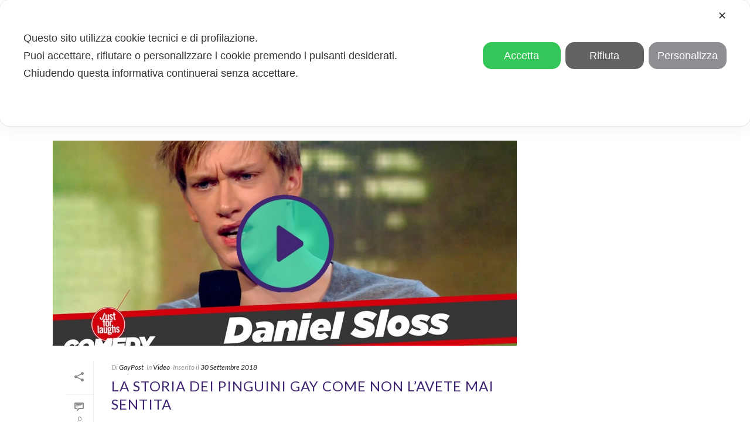

--- FILE ---
content_type: text/html; charset=UTF-8
request_url: https://www.gaypost.it/2018/09
body_size: 34519
content:
<!DOCTYPE html>
<html lang="it-IT">
<head>
		<script class="map_advanced_shield" type="text/javascript" data-no-minify="1" data-no-optimize="1" data-no-defer="1" consent-skip-blocker="1" nowprocket data-cfasync="false">var map_full_config={"config_origin":"myagileprivacy_native","mapx_ga4":0,"map_wl":0,"map_js_basedirectory":"https:\/\/www.gaypost.it\/wp-content\/plugins\/myagileprivacy\/local-cache\/my-agile-privacy\/","map_lang_code":"it","cookie_reset_timestamp":"1698590997","cookie_api_key_remote_id_map_active":{"google_tag_manager":"map_cookie_30_1698590997","google_analytics":"map_cookie_15_1698590997","facebook_remarketing":"map_cookie_43_1698590997","google_recaptcha":"map_cookie_74_1698590997","gravatar":"map_cookie_400_1698590997","google_ads":"map_cookie_29_1698590997","facebook_like":"map_cookie_3_1698590997","twitter_widget":"map_cookie_5_1698590997"},"cookie_api_key_remote_id_map_detectable":{"my_agile_pixel_ga":"map_cookie_407_1698590997","stape":"map_cookie_469_1698590997","akamai":"map_cookie_79_1698590997","ally_widget":"map_cookie_478_1698590997","burst_statistics":"map_cookie_479_1698590997","cloudinary":"map_cookie_446_1698590997","font_awesome":"map_cookie_385_1698590997","matomo_cloud":"map_cookie_405_1698590997","matomo_on_premise":"map_cookie_404_1698590997","quic_cloud":"map_cookie_435_1698590997","stripe":"map_cookie_388_1698590997","tabnav":"map_cookie_480_1698590997","vimeo":"map_cookie_31_1698590997","vik_booking":"map_cookie_420_1698590997","youtube":"map_cookie_25_1698590997","microsoft_ads":"map_cookie_66_1698590997","active_campaign_site_tracking":"map_cookie_390_1698590997","addtoany":"map_cookie_27_1698590997","adobe_analytics":"map_cookie_86_1698590997","adobe_fonts":"map_cookie_447_1698590997","adroll":"map_cookie_96_1698590997","amazon_advertising":"map_cookie_393_1698590997","apple_pay":"map_cookie_442_1698590997","sendinblue":"map_cookie_121_1698590997","calendly":"map_cookie_403_1698590997","capterra_badge":"map_cookie_454_1698590997","capterra_tracking":"map_cookie_455_1698590997","cleantalk":"map_cookie_461_1698590997","climate_levels":"map_cookie_433_1698590997","cloudflare_turnstile":"map_cookie_473_1698590997","cloudflare_web_analytics":"map_cookie_439_1698590997","crazyegg":"map_cookie_54_1698590997","criteo":"map_cookie_9_1698590997","disqus":"map_cookie_2_1698590997","elfsight_widget":"map_cookie_476_1698590997","facebook_messenger":"map_cookie_384_1698590997","fareharbor":"map_cookie_453_1698590997","feedaty_widget":"map_cookie_460_1698590997","getresponse":"map_cookie_163_1698590997","google_audience_manager_audience_extension":"map_cookie_100_1698590997","google_adsense":"map_cookie_12_1698590997","googlefonts":"map_cookie_33_1698590997","google_maps":"map_cookie_17_1698590997","google_oauth":"map_cookie_481_1698590997","google_pay":"map_cookie_443_1698590997","google_translate_widget":"map_cookie_417_1698590997","hcaptcha":"map_cookie_437_1698590997","hearthis_widget":"map_cookie_457_1698590997","hotel_cc":"map_cookie_434_1698590997","hoteldoor":"map_cookie_471_1698590997","hotjar":"map_cookie_136_1698590997","hubspot_analytics":"map_cookie_283_1698590997","hubspot_crm":"map_cookie_450_1698590997","jetpack":"map_cookie_392_1698590997","klaviyo":"map_cookie_463_1698590997","sitewit":"map_cookie_448_1698590997","landbot":"map_cookie_431_1698590997","leadchampion":"map_cookie_472_1698590997","leadforensics":"map_cookie_440_1698590997","leadfeeder_tracking":"map_cookie_418_1698590997","lead_rebel":"map_cookie_449_1698590997","linkedin_ads":"map_cookie_396_1698590997","linkedin":"map_cookie_382_1698590997","livechat":"map_cookie_42_1698590997","madeep":"map_cookie_413_1698590997","mailchimp_widget":"map_cookie_317_1698590997","metricool":"map_cookie_419_1698590997","microsoft_clarity":"map_cookie_387_1698590997","monetyzer":"map_cookie_428_1698590997","mr_preno":"map_cookie_414_1698590997","my_agile_pixel_fbq":"map_cookie_408_1698590997","my_agile_pixel_tiktok":"map_cookie_409_1698590997","Nexi":"map_cookie_445_1698590997","nytroseo":"map_cookie_475_1698590997","octorate":"map_cookie_412_1698590997","onesignal":"map_cookie_430_1698590997","open_street_map":"map_cookie_436_1698590997","outbrain":"map_cookie_210_1698590997","pinterest_conversion_tag":"map_cookie_395_1698590997","plerdy":"map_cookie_464_1698590997","poinzilla":"map_cookie_465_1698590997","paypal":"map_cookie_172_1698590997","shopify_button":"map_cookie_458_1698590997","linkedin_widget":"map_cookie_6_1698590997","pinterest_social_widget":"map_cookie_422_1698590997","quantcast":"map_cookie_429_1698590997","tik_tok":"map_cookie_406_1698590997","rolex":"map_cookie_432_1698590997","satispay":"map_cookie_444_1698590997","scalapay_widget":"map_cookie_470_1698590997","sentry":"map_cookie_438_1698590997","shinystat":"map_cookie_24_1698590997","simplybook":"map_cookie_425_1698590997","sitebehaviour":"map_cookie_466_1698590997","smartsuppchat":"map_cookie_424_1698590997","smoobu_widget":"map_cookie_474_1698590997","snazzy_maps":"map_cookie_423_1698590997","soundcloud_widget":"map_cookie_401_1698590997","statcounter":"map_cookie_462_1698590997","bdow_all":"map_cookie_451_1698590997","survey_monkey":"map_cookie_158_1698590997","taboola":"map_cookie_220_1698590997","tawkto_widget":"map_cookie_150_1698590997","teads_pixel":"map_cookie_456_1698590997","tik_tok_analytics":"map_cookie_452_1698590997","triptease":"map_cookie_399_1698590997","trustindex_widget":"map_cookie_459_1698590997","trustpilot_widget":"map_cookie_397_1698590997","vdo_ai":"map_cookie_441_1698590997","ve_interactive":"map_cookie_398_1698590997","visitortracking":"map_cookie_467_1698590997","localweb_messenger":"map_cookie_410_1698590997","activecampaign_widget":"map_cookie_415_1698590997","google_form_widget":"map_cookie_477_1698590997","widget_instagram":"map_cookie_47_1698590997","widget_jotform":"map_cookie_164_1698590997","mailerlite_widget":"map_cookie_416_1698590997","mapbox":"map_cookie_301_1698590997","spotify_widget":"map_cookie_308_1698590997","tidio_chat":"map_cookie_391_1698590997","wisernotify":"map_cookie_468_1698590997","wistia":"map_cookie_302_1698590997","yandex_metrica":"map_cookie_389_1698590997","zemanta":"map_cookie_427_1698590997"},"cookie_api_key_remote_id_map_blocked_without_notification":[],"map_cookies_always_allowed":[],"cookie_api_key_friendly_name_map":{"google_tag_manager":{"desc":"Google Tag Manager","is_necessary":true},"google_analytics":{"desc":"Google Analytics","is_necessary":true},"facebook_remarketing":{"desc":"Facebook Remarketing","is_necessary":true},"google_recaptcha":{"desc":"Google reCAPTCHA","is_necessary":true},"gravatar":{"desc":"Gravatar","is_necessary":true},"google_ads":{"desc":"Monitoraggio conversioni di Google Ads","is_necessary":true},"facebook_like":{"desc":"Pulsante Mi Piace e widget sociali di Facebook","is_necessary":true},"twitter_widget":{"desc":"Pulsante Tweet e widget sociali di Twitter &#8211; X","is_necessary":true},"my_agile_pixel_ga":{"desc":"My Agile Pixel &#8211; Google Analytics","is_necessary":true},"stape":{"desc":"Stape","is_necessary":true},"akamai":{"desc":"Akamai Content Delivery Network","is_necessary":true},"ally_widget":{"desc":"Ally","is_necessary":true},"burst_statistics":{"desc":"Burst Statistics","is_necessary":true},"cloudinary":{"desc":"Cloudinary","is_necessary":true},"font_awesome":{"desc":"Font Awesome","is_necessary":true},"matomo_cloud":{"desc":"Matomo (Cloud)","is_necessary":true},"matomo_on_premise":{"desc":"Matomo (On Premise)","is_necessary":true},"quic_cloud":{"desc":"QUIC.cloud","is_necessary":true},"stripe":{"desc":"Stripe","is_necessary":true},"tabnav":{"desc":"tabnav","is_necessary":true},"vimeo":{"desc":"Video Vimeo","is_necessary":true},"vik_booking":{"desc":"Vik Booking","is_necessary":true},"youtube":{"desc":"Widget Video YouTube","is_necessary":true},"microsoft_ads":{"desc":"Microsoft Advertising","is_necessary":true},"active_campaign_site_tracking":{"desc":"ActiveCampaign Site Tracking","is_necessary":true},"addtoany":{"desc":"AddToAny","is_necessary":true},"adobe_analytics":{"desc":"Adobe Analytics","is_necessary":true},"adobe_fonts":{"desc":"Adobe Fonts","is_necessary":true},"adroll":{"desc":"AdRoll","is_necessary":true},"amazon_advertising":{"desc":"Amazon Advertising","is_necessary":true},"apple_pay":{"desc":"Apple Pay","is_necessary":true},"sendinblue":{"desc":"Brevo","is_necessary":true},"calendly":{"desc":"Calendly Widget","is_necessary":true},"capterra_badge":{"desc":"Capterra Badge","is_necessary":true},"capterra_tracking":{"desc":"Capterra Tracking","is_necessary":true},"cleantalk":{"desc":"CleanTalk","is_necessary":true},"climate_levels":{"desc":"Climate Levels","is_necessary":true},"cloudflare_turnstile":{"desc":"Cloudflare Turnstile","is_necessary":true},"cloudflare_web_analytics":{"desc":"Cloudflare Web Analytics","is_necessary":true},"crazyegg":{"desc":"Crazy Egg","is_necessary":true},"criteo":{"desc":"Criteo","is_necessary":true},"disqus":{"desc":"Disqus","is_necessary":true},"elfsight_widget":{"desc":"Elfsight Widget","is_necessary":true},"facebook_messenger":{"desc":"Facebook Messenger Chat","is_necessary":true},"fareharbor":{"desc":"FareHarbor","is_necessary":true},"feedaty_widget":{"desc":"Feedaty widget","is_necessary":true},"getresponse":{"desc":"GetResponse","is_necessary":true},"google_audience_manager_audience_extension":{"desc":"Google Ad Manager Audience Extension","is_necessary":true},"google_adsense":{"desc":"Google AdSense","is_necessary":true},"googlefonts":{"desc":"Google Fonts","is_necessary":true},"google_maps":{"desc":"Google Maps widget","is_necessary":true},"google_oauth":{"desc":"Google OAuth","is_necessary":true},"google_pay":{"desc":"Google Pay","is_necessary":true},"google_translate_widget":{"desc":"Google Translate Widget","is_necessary":true},"hcaptcha":{"desc":"hCaptcha","is_necessary":true},"hearthis_widget":{"desc":"hearthis.at Widget","is_necessary":true},"hotel_cc":{"desc":"Hotel.cc","is_necessary":true},"hoteldoor":{"desc":"Hoteldoor","is_necessary":true},"hotjar":{"desc":"Hotjar Heat Maps &amp; Recordings","is_necessary":true},"hubspot_analytics":{"desc":"HubSpot Analytics","is_necessary":true},"hubspot_crm":{"desc":"HubSpot CRM","is_necessary":true},"jetpack":{"desc":"Jetpack","is_necessary":true},"klaviyo":{"desc":"Klaviyo","is_necessary":true},"sitewit":{"desc":"Kliken (Sitewit)","is_necessary":true},"landbot":{"desc":"Landbot","is_necessary":true},"leadchampion":{"desc":"Lead Champion","is_necessary":true},"leadforensics":{"desc":"Lead Forensics","is_necessary":true},"leadfeeder_tracking":{"desc":"Leadfeeder Tracking","is_necessary":true},"lead_rebel":{"desc":"leadREBEL","is_necessary":true},"linkedin_ads":{"desc":"LinkedIn Ads","is_necessary":true},"linkedin":{"desc":"LinkedIn Insight Tag","is_necessary":true},"livechat":{"desc":"LiveChat Widget","is_necessary":true},"madeep":{"desc":"Madeep","is_necessary":true},"mailchimp_widget":{"desc":"MailChimp Widget","is_necessary":true},"metricool":{"desc":"Metricool","is_necessary":true},"microsoft_clarity":{"desc":"Microsoft Clarity","is_necessary":true},"monetyzer":{"desc":"Monetyzer","is_necessary":true},"mr_preno":{"desc":"Mr PRENO","is_necessary":true},"my_agile_pixel_fbq":{"desc":"My Agile Pixel &#8211; Facebook Remarketing","is_necessary":true},"my_agile_pixel_tiktok":{"desc":"My Agile Pixel &#8211; TikTok Pixel","is_necessary":true},"Nexi":{"desc":"Nexi","is_necessary":true},"nytroseo":{"desc":"Nytro Seo","is_necessary":true},"octorate":{"desc":"Octorate","is_necessary":true},"onesignal":{"desc":"OneSignal","is_necessary":true},"open_street_map":{"desc":"Open Street Map","is_necessary":true},"outbrain":{"desc":"Outbrain","is_necessary":true},"pinterest_conversion_tag":{"desc":"Pinterest Conversion Tag","is_necessary":true},"plerdy":{"desc":"Plerdy","is_necessary":true},"poinzilla":{"desc":"Poinzilla","is_necessary":true},"paypal":{"desc":"Pulsante e widget di PayPal","is_necessary":true},"shopify_button":{"desc":"Pulsante e widget di Shopify","is_necessary":true},"linkedin_widget":{"desc":"Pulsante e widget sociali di Linkedin","is_necessary":true},"pinterest_social_widget":{"desc":"Pulsante \u201cPin it\u201d e widget sociali di Pinterest","is_necessary":true},"quantcast":{"desc":"Quantcast Advertise","is_necessary":true},"tik_tok":{"desc":"Remarketing TikTok","is_necessary":true},"rolex":{"desc":"Rolex","is_necessary":true},"satispay":{"desc":"Satispay","is_necessary":true},"scalapay_widget":{"desc":"Scalapay","is_necessary":true},"sentry":{"desc":"Sentry","is_necessary":true},"shinystat":{"desc":"ShinyStat","is_necessary":true},"simplybook":{"desc":"SimplyBook","is_necessary":true},"sitebehaviour":{"desc":"SiteBehaviour","is_necessary":true},"smartsuppchat":{"desc":"Smartsupp","is_necessary":true},"smoobu_widget":{"desc":"Smoobu","is_necessary":true},"snazzy_maps":{"desc":"Snazzy Maps","is_necessary":true},"soundcloud_widget":{"desc":"SoundCloud Widget","is_necessary":true},"statcounter":{"desc":"Statcounter","is_necessary":true},"bdow_all":{"desc":"SumoMe \/ Bdow","is_necessary":true},"survey_monkey":{"desc":"SurveyMonkey Widget","is_necessary":true},"taboola":{"desc":"Taboola","is_necessary":true},"tawkto_widget":{"desc":"Tawk.to Widget","is_necessary":true},"teads_pixel":{"desc":"Teads Universal Pixel","is_necessary":true},"tik_tok_analytics":{"desc":"TikTok Analytics","is_necessary":true},"triptease":{"desc":"Triptease.io","is_necessary":true},"trustindex_widget":{"desc":"Trustindex widget","is_necessary":true},"trustpilot_widget":{"desc":"TrustPilot widget","is_necessary":true},"vdo_ai":{"desc":"Vdo.ai","is_necessary":true},"ve_interactive":{"desc":"Ve Interactive","is_necessary":true},"visitortracking":{"desc":"VisitorTracking","is_necessary":true},"localweb_messenger":{"desc":"Web Instant Messenger","is_necessary":true},"activecampaign_widget":{"desc":"Widget ActiveCampaign","is_necessary":true},"google_form_widget":{"desc":"Widget Google Form","is_necessary":true},"widget_instagram":{"desc":"Widget Instagram","is_necessary":true},"widget_jotform":{"desc":"Widget JotForm","is_necessary":true},"mailerlite_widget":{"desc":"Widget MailerLite","is_necessary":true},"mapbox":{"desc":"Widget Mapbox","is_necessary":true},"spotify_widget":{"desc":"Widget Spotify","is_necessary":true},"tidio_chat":{"desc":"Widget Tidio Live Chat","is_necessary":true},"wisernotify":{"desc":"Wisernotify","is_necessary":true},"wistia":{"desc":"Wistia","is_necessary":true},"yandex_metrica":{"desc":"Yandex Metrica","is_necessary":true},"zemanta":{"desc":"Zemanta","is_necessary":true}},"cookie_api_key_not_to_block":["google_tag_manager"],"enforce_youtube_privacy":0,"enforce_youtube_privacy_v2":0,"video_advanced_privacy":1,"manifest_assoc":{"purposes-lv.json":{"filename":"purposes-lv-1.0.22.json","version":"1.0.22"},"cookie-shield.js":{"filename":"cookie-shield-1.3.69.js","version":"1.3.69"},"purposes-sr.json":{"filename":"purposes-sr-1.0.22.json","version":"1.0.22"},"purposes-nl.json":{"filename":"purposes-nl-1.0.22.json","version":"1.0.22"},"common-tr.json":{"filename":"common-tr-1.0.22.json","version":"1.0.22"},"common-no.json":{"filename":"common-no-1.0.22.json","version":"1.0.22"},"purposes-de.json":{"filename":"purposes-de-1.0.22.json","version":"1.0.22"},"purposes-cs.json":{"filename":"purposes-cs-1.0.22.json","version":"1.0.22"},"common-sq.json":{"filename":"common-sq-1.0.22.json","version":"1.0.22"},"common-hr.json":{"filename":"common-hr-1.0.22.json","version":"1.0.22"},"common-bg.json":{"filename":"common-bg-1.0.22.json","version":"1.0.22"},"purposes-bs.json":{"filename":"purposes-bs-1.0.22.json","version":"1.0.22"},"common-sl.json":{"filename":"common-sl-1.0.22.json","version":"1.0.22"},"common-el.json":{"filename":"common-el-1.0.22.json","version":"1.0.22"},"purposes-sv.json":{"filename":"purposes-sv-1.0.22.json","version":"1.0.22"},"purposes-ca.json":{"filename":"purposes-ca-1.0.22.json","version":"1.0.22"},"common-mk.json":{"filename":"common-mk-1.0.22.json","version":"1.0.22"},"common-ro.json":{"filename":"common-ro-1.0.22.json","version":"1.0.22"},"purposes-uk.json":{"filename":"purposes-uk-1.0.22.json","version":"1.0.22"},"purposes-sl.json":{"filename":"purposes-sl-1.0.22.json","version":"1.0.22"},"common-da.json":{"filename":"common-da-1.0.22.json","version":"1.0.22"},"purposes-es.json":{"filename":"purposes-es-1.0.22.json","version":"1.0.22"},"purposes-et.json":{"filename":"purposes-et-1.0.22.json","version":"1.0.22"},"purposes-no.json":{"filename":"purposes-no-1.0.22.json","version":"1.0.22"},"common-it.json":{"filename":"common-it-1.0.22.json","version":"1.0.22"},"purposes-da.json":{"filename":"purposes-da-1.0.22.json","version":"1.0.22"},"common-es.json":{"filename":"common-es-1.0.22.json","version":"1.0.22"},"purposes-hu.json":{"filename":"purposes-hu-1.0.22.json","version":"1.0.22"},"purposes-pl.json":{"filename":"purposes-pl-1.0.22.json","version":"1.0.22"},"purposes-el.json":{"filename":"purposes-el-1.0.22.json","version":"1.0.22"},"MyAgilePrivacyIabTCF.js":{"filename":"MyAgilePrivacyIabTCF-1.0.22.js","version":"1.0.22"},"common-nl.json":{"filename":"common-nl-1.0.22.json","version":"1.0.22"},"purposes-fi.json":{"filename":"purposes-fi-1.0.22.json","version":"1.0.22"},"common-en.json":{"filename":"common-en-1.0.22.json","version":"1.0.22"},"purposes-pt.json":{"filename":"purposes-pt-1.0.22.json","version":"1.0.22"},"common-fi.json":{"filename":"common-fi-1.0.22.json","version":"1.0.22"},"common-sr.json":{"filename":"common-sr-1.0.22.json","version":"1.0.22"},"common-et.json":{"filename":"common-et-1.0.22.json","version":"1.0.22"},"common-pl.json":{"filename":"common-pl-1.0.22.json","version":"1.0.22"},"purposes-sq.json":{"filename":"purposes-sq-1.0.22.json","version":"1.0.22"},"common-cs.json":{"filename":"common-cs-1.0.22.json","version":"1.0.22"},"common-pt.json":{"filename":"common-pt-1.0.22.json","version":"1.0.22"},"common-hu.json":{"filename":"common-hu-1.0.22.json","version":"1.0.22"},"common-lv.json":{"filename":"common-lv-1.0.22.json","version":"1.0.22"},"vendor-list.json":{"filename":"vendor-list-1.0.22.json","version":"1.0.22"},"purposes-ro.json":{"filename":"purposes-ro-1.0.22.json","version":"1.0.22"},"common-sk.json":{"filename":"common-sk-1.0.22.json","version":"1.0.22"},"purposes-tr.json":{"filename":"purposes-tr-1.0.22.json","version":"1.0.22"},"common-bs.json":{"filename":"common-bs-1.0.22.json","version":"1.0.22"},"purposes-bg.json":{"filename":"purposes-bg-1.0.22.json","version":"1.0.22"},"purposes-hr.json":{"filename":"purposes-hr-1.0.22.json","version":"1.0.22"},"common-sv.json":{"filename":"common-sv-1.0.22.json","version":"1.0.22"},"googleVendors.json":{"filename":"googleVendors-1.0.22.json","version":"1.0.22"},"common-uk.json":{"filename":"common-uk-1.0.22.json","version":"1.0.22"},"purposes-ru.json":{"filename":"purposes-ru-1.0.22.json","version":"1.0.22"},"purposes-lt.json":{"filename":"purposes-lt-1.0.22.json","version":"1.0.22"},"common-lt.json":{"filename":"common-lt-1.0.22.json","version":"1.0.22"},"common-ru.json":{"filename":"common-ru-1.0.22.json","version":"1.0.22"},"purposes-en.json":{"filename":"purposes-en-1.0.22.json","version":"1.0.22"},"common-ca.json":{"filename":"common-ca-1.0.22.json","version":"1.0.22"},"purposes-mk.json":{"filename":"purposes-mk-1.0.22.json","version":"1.0.22"},"common-de.json":{"filename":"common-de-1.0.22.json","version":"1.0.22"},"purposes-fr.json":{"filename":"purposes-fr-1.0.22.json","version":"1.0.22"},"common-fr.json":{"filename":"common-fr-1.0.22.json","version":"1.0.22"},"purposes-sk.json":{"filename":"purposes-sk-1.0.22.json","version":"1.0.22"},"purposes-it.json":{"filename":"purposes-it-1.0.22.json","version":"1.0.22"}},"js_shield_url":"https:\/\/www.gaypost.it\/wp-content\/plugins\/myagileprivacy\/local-cache\/my-agile-privacy\/cookie-shield-1.3.69.js","load_iab_tcf":false,"iab_tcf_script_url":null,"enable_microsoft_cmode":null,"cmode_microsoft_default_consent_obj":null,"enable_cmode_v2":null,"cmode_v2_implementation_type":null,"enable_cmode_url_passthrough":null,"cmode_v2_forced_off_ga4_advanced":null,"cmode_v2_default_consent_obj":null,"cmode_v2_js_on_error":true,"shield_added_pattern":{"js_patterns_src":[]},"early_gcmode":true};</script>
<script class="map_advanced_shield" type="text/javascript" src="https://www.gaypost.it/wp-content/plugins/myagileprivacy/local-cache/my-agile-privacy/cookie-shield-1.3.69.js.pagespeed.ce.teTycHDZVh.js" data-no-minify="1" data-no-optimize="1" data-no-defer="1" consent-skip-blocker="1" nowprocket data-cfasync="false"></script>

<meta charset="UTF-8"/>
<meta name="viewport" content="width=device-width, initial-scale=1.0, minimum-scale=1.0, maximum-scale=1.0, user-scalable=0"/>
<meta http-equiv="X-UA-Compatible" content="IE=edge,chrome=1"/>
<meta name="format-detection" content="telephone=no">
<script type="text/javascript">var ajaxurl="https://www.gaypost.it/wp-admin/admin-ajax.php";</script><meta name='robots' content='noindex, follow'/>

		<style id="critical-path-css" type="text/css">body,html{width:100%;height:100%;margin:0;padding:0}.page-preloader{top:0;left:0;z-index:999;position:fixed;height:100%;width:100%;text-align:center}.preloader-preview-area{-webkit-animation-delay:-.2s;animation-delay:-.2s;top:50%;-webkit-transform:translateY(100%);-ms-transform:translateY(100%);transform:translateY(100%);margin-top:10px;max-height:calc(50% - 20px);opacity:1;width:100%;text-align:center;position:absolute}.preloader-logo{max-width:90%;top:50%;-webkit-transform:translateY(-100%);-ms-transform:translateY(-100%);transform:translateY(-100%);margin:-10px auto 0 auto;max-height:calc(50% - 20px);opacity:1;position:relative}.ball-pulse>div{width:15px;height:15px;border-radius:100%;margin:2px;-webkit-animation-fill-mode:both;animation-fill-mode:both;display:inline-block;-webkit-animation:ball-pulse .75s infinite cubic-bezier(.2,.68,.18,1.08);animation:ball-pulse .75s infinite cubic-bezier(.2,.68,.18,1.08)}.ball-pulse>div:nth-child(1){-webkit-animation-delay:-.36s;animation-delay:-.36s}.ball-pulse>div:nth-child(2){-webkit-animation-delay:-.24s;animation-delay:-.24s}.ball-pulse>div:nth-child(3){-webkit-animation-delay:-.12s;animation-delay:-.12s}@-webkit-keyframes ball-pulse{0%{-webkit-transform:scale(1);transform:scale(1);opacity:1}45%{-webkit-transform:scale(.1);transform:scale(.1);opacity:.7}80%{-webkit-transform:scale(1);transform:scale(1);opacity:1}}@keyframes ball-pulse{0%{-webkit-transform:scale(1);transform:scale(1);opacity:1}45%{-webkit-transform:scale(.1);transform:scale(.1);opacity:.7}80%{-webkit-transform:scale(1);transform:scale(1);opacity:1}}.ball-clip-rotate-pulse{position:relative;-webkit-transform:translateY(-15px) translateX(-10px);-ms-transform:translateY(-15px) translateX(-10px);transform:translateY(-15px) translateX(-10px);display:inline-block}.ball-clip-rotate-pulse>div{-webkit-animation-fill-mode:both;animation-fill-mode:both;position:absolute;top:0;left:0;border-radius:100%}.ball-clip-rotate-pulse>div:first-child{height:36px;width:36px;top:7px;left:-7px;-webkit-animation:ball-clip-rotate-pulse-scale 1s 0s cubic-bezier(.09,.57,.49,.9) infinite;animation:ball-clip-rotate-pulse-scale 1s 0s cubic-bezier(.09,.57,.49,.9) infinite}.ball-clip-rotate-pulse>div:last-child{position:absolute;width:50px;height:50px;left:-16px;top:-2px;background:0 0;border:2px solid;-webkit-animation:ball-clip-rotate-pulse-rotate 1s 0s cubic-bezier(.09,.57,.49,.9) infinite;animation:ball-clip-rotate-pulse-rotate 1s 0s cubic-bezier(.09,.57,.49,.9) infinite;-webkit-animation-duration:1s;animation-duration:1s}@-webkit-keyframes ball-clip-rotate-pulse-rotate{0%{-webkit-transform:rotate(0) scale(1);transform:rotate(0) scale(1)}50%{-webkit-transform:rotate(180deg) scale(.6);transform:rotate(180deg) scale(.6)}100%{-webkit-transform:rotate(360deg) scale(1);transform:rotate(360deg) scale(1)}}@keyframes ball-clip-rotate-pulse-rotate{0%{-webkit-transform:rotate(0) scale(1);transform:rotate(0) scale(1)}50%{-webkit-transform:rotate(180deg) scale(.6);transform:rotate(180deg) scale(.6)}100%{-webkit-transform:rotate(360deg) scale(1);transform:rotate(360deg) scale(1)}}@-webkit-keyframes ball-clip-rotate-pulse-scale{30%{-webkit-transform:scale(.3);transform:scale(.3)}100%{-webkit-transform:scale(1);transform:scale(1)}}@keyframes ball-clip-rotate-pulse-scale{30%{-webkit-transform:scale(.3);transform:scale(.3)}100%{-webkit-transform:scale(1);transform:scale(1)}}@-webkit-keyframes square-spin{25%{-webkit-transform:perspective(100px) rotateX(180deg) rotateY(0);transform:perspective(100px) rotateX(180deg) rotateY(0)}50%{-webkit-transform:perspective(100px) rotateX(180deg) rotateY(180deg);transform:perspective(100px) rotateX(180deg) rotateY(180deg)}75%{-webkit-transform:perspective(100px) rotateX(0) rotateY(180deg);transform:perspective(100px) rotateX(0) rotateY(180deg)}100%{-webkit-transform:perspective(100px) rotateX(0) rotateY(0);transform:perspective(100px) rotateX(0) rotateY(0)}}@keyframes square-spin{25%{-webkit-transform:perspective(100px) rotateX(180deg) rotateY(0);transform:perspective(100px) rotateX(180deg) rotateY(0)}50%{-webkit-transform:perspective(100px) rotateX(180deg) rotateY(180deg);transform:perspective(100px) rotateX(180deg) rotateY(180deg)}75%{-webkit-transform:perspective(100px) rotateX(0) rotateY(180deg);transform:perspective(100px) rotateX(0) rotateY(180deg)}100%{-webkit-transform:perspective(100px) rotateX(0) rotateY(0);transform:perspective(100px) rotateX(0) rotateY(0)}}.square-spin{display:inline-block}.square-spin>div{-webkit-animation-fill-mode:both;animation-fill-mode:both;width:50px;height:50px;-webkit-animation:square-spin 3s 0s cubic-bezier(.09,.57,.49,.9) infinite;animation:square-spin 3s 0s cubic-bezier(.09,.57,.49,.9) infinite}.cube-transition{position:relative;-webkit-transform:translate(-25px,-25px);-ms-transform:translate(-25px,-25px);transform:translate(-25px,-25px);display:inline-block}.cube-transition>div{-webkit-animation-fill-mode:both;animation-fill-mode:both;width:15px;height:15px;position:absolute;top:-5px;left:-5px;-webkit-animation:cube-transition 1.6s 0s infinite ease-in-out;animation:cube-transition 1.6s 0s infinite ease-in-out}.cube-transition>div:last-child{-webkit-animation-delay:-.8s;animation-delay:-.8s}@-webkit-keyframes cube-transition{25%{-webkit-transform:translateX(50px) scale(.5) rotate(-90deg);transform:translateX(50px) scale(.5) rotate(-90deg)}50%{-webkit-transform:translate(50px,50px) rotate(-180deg);transform:translate(50px,50px) rotate(-180deg)}75%{-webkit-transform:translateY(50px) scale(.5) rotate(-270deg);transform:translateY(50px) scale(.5) rotate(-270deg)}100%{-webkit-transform:rotate(-360deg);transform:rotate(-360deg)}}@keyframes cube-transition{25%{-webkit-transform:translateX(50px) scale(.5) rotate(-90deg);transform:translateX(50px) scale(.5) rotate(-90deg)}50%{-webkit-transform:translate(50px,50px) rotate(-180deg);transform:translate(50px,50px) rotate(-180deg)}75%{-webkit-transform:translateY(50px) scale(.5) rotate(-270deg);transform:translateY(50px) scale(.5) rotate(-270deg)}100%{-webkit-transform:rotate(-360deg);transform:rotate(-360deg)}}.ball-scale>div{border-radius:100%;margin:2px;-webkit-animation-fill-mode:both;animation-fill-mode:both;display:inline-block;height:60px;width:60px;-webkit-animation:ball-scale 1s 0s ease-in-out infinite;animation:ball-scale 1s 0s ease-in-out infinite}@-webkit-keyframes ball-scale{0%{-webkit-transform:scale(0);transform:scale(0)}100%{-webkit-transform:scale(1);transform:scale(1);opacity:0}}@keyframes ball-scale{0%{-webkit-transform:scale(0);transform:scale(0)}100%{-webkit-transform:scale(1);transform:scale(1);opacity:0}}.line-scale>div{-webkit-animation-fill-mode:both;animation-fill-mode:both;display:inline-block;width:5px;height:50px;border-radius:2px;margin:2px}.line-scale>div:nth-child(1){-webkit-animation:line-scale 1s -.5s infinite cubic-bezier(.2,.68,.18,1.08);animation:line-scale 1s -.5s infinite cubic-bezier(.2,.68,.18,1.08)}.line-scale>div:nth-child(2){-webkit-animation:line-scale 1s -.4s infinite cubic-bezier(.2,.68,.18,1.08);animation:line-scale 1s -.4s infinite cubic-bezier(.2,.68,.18,1.08)}.line-scale>div:nth-child(3){-webkit-animation:line-scale 1s -.3s infinite cubic-bezier(.2,.68,.18,1.08);animation:line-scale 1s -.3s infinite cubic-bezier(.2,.68,.18,1.08)}.line-scale>div:nth-child(4){-webkit-animation:line-scale 1s -.2s infinite cubic-bezier(.2,.68,.18,1.08);animation:line-scale 1s -.2s infinite cubic-bezier(.2,.68,.18,1.08)}.line-scale>div:nth-child(5){-webkit-animation:line-scale 1s -.1s infinite cubic-bezier(.2,.68,.18,1.08);animation:line-scale 1s -.1s infinite cubic-bezier(.2,.68,.18,1.08)}@-webkit-keyframes line-scale{0%{-webkit-transform:scaley(1);transform:scaley(1)}50%{-webkit-transform:scaley(.4);transform:scaley(.4)}100%{-webkit-transform:scaley(1);transform:scaley(1)}}@keyframes line-scale{0%{-webkit-transform:scaley(1);transform:scaley(1)}50%{-webkit-transform:scaley(.4);transform:scaley(.4)}100%{-webkit-transform:scaley(1);transform:scaley(1)}}.ball-scale-multiple{position:relative;-webkit-transform:translateY(30px);-ms-transform:translateY(30px);transform:translateY(30px);display:inline-block}.ball-scale-multiple>div{border-radius:100%;-webkit-animation-fill-mode:both;animation-fill-mode:both;margin:2px;position:absolute;left:-30px;top:0;opacity:0;margin:0;width:50px;height:50px;-webkit-animation:ball-scale-multiple 1s 0s linear infinite;animation:ball-scale-multiple 1s 0s linear infinite}.ball-scale-multiple>div:nth-child(2){-webkit-animation-delay:-.2s;animation-delay:-.2s}.ball-scale-multiple>div:nth-child(3){-webkit-animation-delay:-.2s;animation-delay:-.2s}@-webkit-keyframes ball-scale-multiple{0%{-webkit-transform:scale(0);transform:scale(0);opacity:0}5%{opacity:1}100%{-webkit-transform:scale(1);transform:scale(1);opacity:0}}@keyframes ball-scale-multiple{0%{-webkit-transform:scale(0);transform:scale(0);opacity:0}5%{opacity:1}100%{-webkit-transform:scale(1);transform:scale(1);opacity:0}}.ball-pulse-sync{display:inline-block}.ball-pulse-sync>div{width:15px;height:15px;border-radius:100%;margin:2px;-webkit-animation-fill-mode:both;animation-fill-mode:both;display:inline-block}.ball-pulse-sync>div:nth-child(1){-webkit-animation:ball-pulse-sync .6s -.21s infinite ease-in-out;animation:ball-pulse-sync .6s -.21s infinite ease-in-out}.ball-pulse-sync>div:nth-child(2){-webkit-animation:ball-pulse-sync .6s -.14s infinite ease-in-out;animation:ball-pulse-sync .6s -.14s infinite ease-in-out}.ball-pulse-sync>div:nth-child(3){-webkit-animation:ball-pulse-sync .6s -70ms infinite ease-in-out;animation:ball-pulse-sync .6s -70ms infinite ease-in-out}@-webkit-keyframes ball-pulse-sync{33%{-webkit-transform:translateY(10px);transform:translateY(10px)}66%{-webkit-transform:translateY(-10px);transform:translateY(-10px)}100%{-webkit-transform:translateY(0);transform:translateY(0)}}@keyframes ball-pulse-sync{33%{-webkit-transform:translateY(10px);transform:translateY(10px)}66%{-webkit-transform:translateY(-10px);transform:translateY(-10px)}100%{-webkit-transform:translateY(0);transform:translateY(0)}}.transparent-circle{display:inline-block;border-top:.5em solid rgba(255,255,255,.2);border-right:.5em solid rgba(255,255,255,.2);border-bottom:.5em solid rgba(255,255,255,.2);border-left:.5em solid #fff;-webkit-transform:translateZ(0);transform:translateZ(0);-webkit-animation:transparent-circle 1.1s infinite linear;animation:transparent-circle 1.1s infinite linear;width:50px;height:50px;border-radius:50%}.transparent-circle:after{border-radius:50%;width:10em;height:10em}@-webkit-keyframes transparent-circle{0%{-webkit-transform:rotate(0);transform:rotate(0)}100%{-webkit-transform:rotate(360deg);transform:rotate(360deg)}}@keyframes transparent-circle{0%{-webkit-transform:rotate(0);transform:rotate(0)}100%{-webkit-transform:rotate(360deg);transform:rotate(360deg)}}.ball-spin-fade-loader{position:relative;top:-10px;left:-10px;display:inline-block}.ball-spin-fade-loader>div{width:15px;height:15px;border-radius:100%;margin:2px;-webkit-animation-fill-mode:both;animation-fill-mode:both;position:absolute;-webkit-animation:ball-spin-fade-loader 1s infinite linear;animation:ball-spin-fade-loader 1s infinite linear}.ball-spin-fade-loader>div:nth-child(1){top:25px;left:0;animation-delay:-.84s;-webkit-animation-delay:-.84s}.ball-spin-fade-loader>div:nth-child(2){top:17.05px;left:17.05px;animation-delay:-.72s;-webkit-animation-delay:-.72s}.ball-spin-fade-loader>div:nth-child(3){top:0;left:25px;animation-delay:-.6s;-webkit-animation-delay:-.6s}.ball-spin-fade-loader>div:nth-child(4){top:-17.05px;left:17.05px;animation-delay:-.48s;-webkit-animation-delay:-.48s}.ball-spin-fade-loader>div:nth-child(5){top:-25px;left:0;animation-delay:-.36s;-webkit-animation-delay:-.36s}.ball-spin-fade-loader>div:nth-child(6){top:-17.05px;left:-17.05px;animation-delay:-.24s;-webkit-animation-delay:-.24s}.ball-spin-fade-loader>div:nth-child(7){top:0;left:-25px;animation-delay:-.12s;-webkit-animation-delay:-.12s}.ball-spin-fade-loader>div:nth-child(8){top:17.05px;left:-17.05px;animation-delay:0s;-webkit-animation-delay:0s}@-webkit-keyframes ball-spin-fade-loader{50%{opacity:.3;-webkit-transform:scale(.4);transform:scale(.4)}100%{opacity:1;-webkit-transform:scale(1);transform:scale(1)}}@keyframes ball-spin-fade-loader{50%{opacity:.3;-webkit-transform:scale(.4);transform:scale(.4)}100%{opacity:1;-webkit-transform:scale(1);transform:scale(1)}}</style>

		
	<!-- This site is optimized with the Yoast SEO plugin v17.6 - https://yoast.com/wordpress/plugins/seo/ -->
	<title>Settembre 2018 - Gaypost.it</title>
	<meta property="og:locale" content="it_IT"/>
	<meta property="og:type" content="website"/>
	<meta property="og:title" content="Settembre 2018 - Gaypost.it"/>
	<meta property="og:url" content="https://www.gaypost.it/2018/09"/>
	<meta property="og:site_name" content="Gaypost.it"/>
	<meta property="og:image" content="https://www.gaypost.it/wp-content/uploads/2016/07/gaypostit-social-generica.png"/>
	<meta property="og:image:width" content="600"/>
	<meta property="og:image:height" content="315"/>
	<meta name="twitter:card" content="summary_large_image"/>
	<meta name="twitter:site" content="@gaypostit"/>
	<script type="application/ld+json" class="yoast-schema-graph">{"@context":"https://schema.org","@graph":[{"@type":"WebSite","@id":"https://www.gaypost.it/#website","url":"https://www.gaypost.it/","name":"Gaypost.it","description":"il magazine online del mondo LGBT","potentialAction":[{"@type":"SearchAction","target":{"@type":"EntryPoint","urlTemplate":"https://www.gaypost.it/?s={search_term_string}"},"query-input":"required name=search_term_string"}],"inLanguage":"it-IT"},{"@type":"CollectionPage","@id":"https://www.gaypost.it/2018/09#webpage","url":"https://www.gaypost.it/2018/09","name":"Settembre 2018 - Gaypost.it","isPartOf":{"@id":"https://www.gaypost.it/#website"},"breadcrumb":{"@id":"https://www.gaypost.it/2018/09#breadcrumb"},"inLanguage":"it-IT","potentialAction":[{"@type":"ReadAction","target":["https://www.gaypost.it/2018/09"]}]},{"@type":"BreadcrumbList","@id":"https://www.gaypost.it/2018/09#breadcrumb","itemListElement":[{"@type":"ListItem","position":1,"name":"Home","item":"https://www.gaypost.it/"},{"@type":"ListItem","position":2,"name":"Archivi per Settembre 2018"}]}]}</script>
	<!-- / Yoast SEO plugin. -->


<link rel="alternate" type="application/rss+xml" title="Gaypost.it &raquo; Feed" href="https://www.gaypost.it/feed"/>
<link rel="alternate" type="application/rss+xml" title="Gaypost.it &raquo; Feed dei commenti" href="https://www.gaypost.it/comments/feed"/>

<link rel="shortcut icon" href="https://www.gaypost.it/wp-content/uploads/2016/07/favicon-2.ico"/>
<script type="text/javascript">window.abb={};php={};window.PHP={};PHP.ajax="https://www.gaypost.it/wp-admin/admin-ajax.php";PHP.wp_p_id="";var mk_header_parallax,mk_banner_parallax,mk_page_parallax,mk_footer_parallax,mk_body_parallax;var mk_images_dir="https://www.gaypost.it/wp-content/themes/jupiter/assets/images",mk_theme_js_path="https://www.gaypost.it/wp-content/themes/jupiter/assets/js",mk_theme_dir="https://www.gaypost.it/wp-content/themes/jupiter",mk_captcha_placeholder="Inserisci il Captcha",mk_captcha_invalid_txt="Invalid. Try again.",mk_captcha_correct_txt="Captcha correct.",mk_responsive_nav_width=900,mk_vertical_header_back="Back",mk_vertical_header_anim="1",mk_check_rtl=true,mk_grid_width=1140,mk_ajax_search_option="fullscreen_search",mk_preloader_bg_color="#ffffff",mk_accent_color="#412673",mk_go_to_top="true",mk_smooth_scroll="true",mk_preloader_bar_color="#412673",mk_preloader_logo="";mk_typekit_id="",mk_google_fonts=["Lato:100italic,200italic,300italic,400italic,500italic,600italic,700italic,800italic,900italic,100,200,300,400,500,600,700,800,900"],mk_global_lazyload=true;</script>
<style id='my-agile-privacy-reset-css' media='all'>#my-agile-privacy-notification-area,#map-blocked-content-notification-area{all:initial}#my-agile-privacy-consent-again,#my-agile-privacy-notification-content,#map-blocked-content-notification-area,#my-agile-privacy-notification-area,#my-agile-privacy-notification-area .map_notify_title,#my-agile-privacy-notification-area .map_notify_title .banner-title-logo,#my-agile-privacy-notification-area .map-closebutton-right,#my-agile-privacy-notification-area .map-area-container,#my-agile-privacy-notification-area .map_notification_container .map-modal,.map-modal h4,.map-modal-body .modal_credits,.map-modal-body a,.map-modal-body img,.map-modal-backdrop,.map-modal-open,.map-modal-content,.map-modal-content .map-modal-body,.map-switch,.map-switch input[type="checkbox"],.map-switch .map-slider,.map-tab-section,.map-tab-content,.map-nav-pills,.map-tab-header,.map_settings_button,.map_inline_notify,.map_custom_notify,.map-cookielist-overflow-container{all:revert}</style>
<link rel='stylesheet' id='my-agile-privacy-animate-css' href='https://www.gaypost.it/wp-content/plugins/myagileprivacy/frontend/css/A.animate.min.css,qver=3.2.2.pagespeed.cf.7keiRhy7mj.css' type='text/css' media='all'/>
<link rel='stylesheet' id='my-agile-privacy-css' href='https://www.gaypost.it/wp-content/plugins/myagileprivacy/frontend/css/A.my-agile-privacy-frontend.css,qver=3.2.2.pagespeed.cf.Z0rI1CRaEl.css' type='text/css' media='all'/>
<style id='my-agile-privacy-notification-bar-css' media='all'>#mapx_notification_bar{position:fixed;bottom:0;left:0;width:100%;padding:15px 30px;color:#155724;background-color:#c3e6cb;text-align:left;z-index:9999999;font-size:14px;line-height:18px;border-top:2px #000 solid;box-sizing:border-box}.mapx_close_notification_bar{float:right;cursor:pointer;text-decoration:underline}.mapx_proxification_success_true{color:#155724;font-weight:bold}.mapx_proxification_success_false{color:#721c24;font-weight:bold}</style>
<link rel='stylesheet' id='wp-block-library-css' href='https://www.gaypost.it/wp-includes/css/dist/block-library/A.style.min.css,qver=6.1.1.pagespeed.cf.s5bSa4kM1r.css' type='text/css' media='all'/>
<style id='classic-theme-styles-css' media='all'>.wp-block-button__link{color:#fff;background-color:#32373c;border-radius:9999px;box-shadow:none;text-decoration:none;padding:calc(.667em + 2px) calc(1.333em + 2px);font-size:1.125em}</style>
<style id='global-styles-inline-css' type='text/css'>body{--wp--preset--color--black:#000;--wp--preset--color--cyan-bluish-gray:#abb8c3;--wp--preset--color--white:#fff;--wp--preset--color--pale-pink:#f78da7;--wp--preset--color--vivid-red:#cf2e2e;--wp--preset--color--luminous-vivid-orange:#ff6900;--wp--preset--color--luminous-vivid-amber:#fcb900;--wp--preset--color--light-green-cyan:#7bdcb5;--wp--preset--color--vivid-green-cyan:#00d084;--wp--preset--color--pale-cyan-blue:#8ed1fc;--wp--preset--color--vivid-cyan-blue:#0693e3;--wp--preset--color--vivid-purple:#9b51e0;--wp--preset--gradient--vivid-cyan-blue-to-vivid-purple:linear-gradient(135deg,rgba(6,147,227,1) 0%,#9b51e0 100%);--wp--preset--gradient--light-green-cyan-to-vivid-green-cyan:linear-gradient(135deg,#7adcb4 0%,#00d082 100%);--wp--preset--gradient--luminous-vivid-amber-to-luminous-vivid-orange:linear-gradient(135deg,rgba(252,185,0,1) 0%,rgba(255,105,0,1) 100%);--wp--preset--gradient--luminous-vivid-orange-to-vivid-red:linear-gradient(135deg,rgba(255,105,0,1) 0%,#cf2e2e 100%);--wp--preset--gradient--very-light-gray-to-cyan-bluish-gray:linear-gradient(135deg,#eee 0%,#a9b8c3 100%);--wp--preset--gradient--cool-to-warm-spectrum:linear-gradient(135deg,#4aeadc 0%,#9778d1 20%,#cf2aba 40%,#ee2c82 60%,#fb6962 80%,#fef84c 100%);--wp--preset--gradient--blush-light-purple:linear-gradient(135deg,#ffceec 0%,#9896f0 100%);--wp--preset--gradient--blush-bordeaux:linear-gradient(135deg,#fecda5 0%,#fe2d2d 50%,#6b003e 100%);--wp--preset--gradient--luminous-dusk:linear-gradient(135deg,#ffcb70 0%,#c751c0 50%,#4158d0 100%);--wp--preset--gradient--pale-ocean:linear-gradient(135deg,#fff5cb 0%,#b6e3d4 50%,#33a7b5 100%);--wp--preset--gradient--electric-grass:linear-gradient(135deg,#caf880 0%,#71ce7e 100%);--wp--preset--gradient--midnight:linear-gradient(135deg,#020381 0%,#2874fc 100%);--wp--preset--duotone--dark-grayscale:url(#wp-duotone-dark-grayscale);--wp--preset--duotone--grayscale:url(#wp-duotone-grayscale);--wp--preset--duotone--purple-yellow:url(#wp-duotone-purple-yellow);--wp--preset--duotone--blue-red:url(#wp-duotone-blue-red);--wp--preset--duotone--midnight:url(#wp-duotone-midnight);--wp--preset--duotone--magenta-yellow:url(#wp-duotone-magenta-yellow);--wp--preset--duotone--purple-green:url(#wp-duotone-purple-green);--wp--preset--duotone--blue-orange:url(#wp-duotone-blue-orange);--wp--preset--font-size--small:13px;--wp--preset--font-size--medium:20px;--wp--preset--font-size--large:36px;--wp--preset--font-size--x-large:42px;--wp--preset--spacing--20:.44rem;--wp--preset--spacing--30:.67rem;--wp--preset--spacing--40:1rem;--wp--preset--spacing--50:1.5rem;--wp--preset--spacing--60:2.25rem;--wp--preset--spacing--70:3.38rem;--wp--preset--spacing--80:5.06rem}:where(.is-layout-flex){gap:.5em}body .is-layout-flow>.alignleft{float:left;margin-inline-start:0;margin-inline-end:2em}body .is-layout-flow>.alignright{float:right;margin-inline-start:2em;margin-inline-end:0}body .is-layout-flow>.aligncenter{margin-left:auto!important;margin-right:auto!important}body .is-layout-constrained>.alignleft{float:left;margin-inline-start:0;margin-inline-end:2em}body .is-layout-constrained>.alignright{float:right;margin-inline-start:2em;margin-inline-end:0}body .is-layout-constrained>.aligncenter{margin-left:auto!important;margin-right:auto!important}body .is-layout-constrained > :where(:not(.alignleft):not(.alignright):not(.alignfull)){max-width:var(--wp--style--global--content-size);margin-left:auto!important;margin-right:auto!important}body .is-layout-constrained>.alignwide{max-width:var(--wp--style--global--wide-size)}body .is-layout-flex{display:flex}body .is-layout-flex{flex-wrap:wrap;align-items:center}body .is-layout-flex>*{margin:0}:where(.wp-block-columns.is-layout-flex){gap:2em}.has-black-color{color:var(--wp--preset--color--black)!important}.has-cyan-bluish-gray-color{color:var(--wp--preset--color--cyan-bluish-gray)!important}.has-white-color{color:var(--wp--preset--color--white)!important}.has-pale-pink-color{color:var(--wp--preset--color--pale-pink)!important}.has-vivid-red-color{color:var(--wp--preset--color--vivid-red)!important}.has-luminous-vivid-orange-color{color:var(--wp--preset--color--luminous-vivid-orange)!important}.has-luminous-vivid-amber-color{color:var(--wp--preset--color--luminous-vivid-amber)!important}.has-light-green-cyan-color{color:var(--wp--preset--color--light-green-cyan)!important}.has-vivid-green-cyan-color{color:var(--wp--preset--color--vivid-green-cyan)!important}.has-pale-cyan-blue-color{color:var(--wp--preset--color--pale-cyan-blue)!important}.has-vivid-cyan-blue-color{color:var(--wp--preset--color--vivid-cyan-blue)!important}.has-vivid-purple-color{color:var(--wp--preset--color--vivid-purple)!important}.has-black-background-color{background-color:var(--wp--preset--color--black)!important}.has-cyan-bluish-gray-background-color{background-color:var(--wp--preset--color--cyan-bluish-gray)!important}.has-white-background-color{background-color:var(--wp--preset--color--white)!important}.has-pale-pink-background-color{background-color:var(--wp--preset--color--pale-pink)!important}.has-vivid-red-background-color{background-color:var(--wp--preset--color--vivid-red)!important}.has-luminous-vivid-orange-background-color{background-color:var(--wp--preset--color--luminous-vivid-orange)!important}.has-luminous-vivid-amber-background-color{background-color:var(--wp--preset--color--luminous-vivid-amber)!important}.has-light-green-cyan-background-color{background-color:var(--wp--preset--color--light-green-cyan)!important}.has-vivid-green-cyan-background-color{background-color:var(--wp--preset--color--vivid-green-cyan)!important}.has-pale-cyan-blue-background-color{background-color:var(--wp--preset--color--pale-cyan-blue)!important}.has-vivid-cyan-blue-background-color{background-color:var(--wp--preset--color--vivid-cyan-blue)!important}.has-vivid-purple-background-color{background-color:var(--wp--preset--color--vivid-purple)!important}.has-black-border-color{border-color:var(--wp--preset--color--black)!important}.has-cyan-bluish-gray-border-color{border-color:var(--wp--preset--color--cyan-bluish-gray)!important}.has-white-border-color{border-color:var(--wp--preset--color--white)!important}.has-pale-pink-border-color{border-color:var(--wp--preset--color--pale-pink)!important}.has-vivid-red-border-color{border-color:var(--wp--preset--color--vivid-red)!important}.has-luminous-vivid-orange-border-color{border-color:var(--wp--preset--color--luminous-vivid-orange)!important}.has-luminous-vivid-amber-border-color{border-color:var(--wp--preset--color--luminous-vivid-amber)!important}.has-light-green-cyan-border-color{border-color:var(--wp--preset--color--light-green-cyan)!important}.has-vivid-green-cyan-border-color{border-color:var(--wp--preset--color--vivid-green-cyan)!important}.has-pale-cyan-blue-border-color{border-color:var(--wp--preset--color--pale-cyan-blue)!important}.has-vivid-cyan-blue-border-color{border-color:var(--wp--preset--color--vivid-cyan-blue)!important}.has-vivid-purple-border-color{border-color:var(--wp--preset--color--vivid-purple)!important}.has-vivid-cyan-blue-to-vivid-purple-gradient-background{background:var(--wp--preset--gradient--vivid-cyan-blue-to-vivid-purple)!important}.has-light-green-cyan-to-vivid-green-cyan-gradient-background{background:var(--wp--preset--gradient--light-green-cyan-to-vivid-green-cyan)!important}.has-luminous-vivid-amber-to-luminous-vivid-orange-gradient-background{background:var(--wp--preset--gradient--luminous-vivid-amber-to-luminous-vivid-orange)!important}.has-luminous-vivid-orange-to-vivid-red-gradient-background{background:var(--wp--preset--gradient--luminous-vivid-orange-to-vivid-red)!important}.has-very-light-gray-to-cyan-bluish-gray-gradient-background{background:var(--wp--preset--gradient--very-light-gray-to-cyan-bluish-gray)!important}.has-cool-to-warm-spectrum-gradient-background{background:var(--wp--preset--gradient--cool-to-warm-spectrum)!important}.has-blush-light-purple-gradient-background{background:var(--wp--preset--gradient--blush-light-purple)!important}.has-blush-bordeaux-gradient-background{background:var(--wp--preset--gradient--blush-bordeaux)!important}.has-luminous-dusk-gradient-background{background:var(--wp--preset--gradient--luminous-dusk)!important}.has-pale-ocean-gradient-background{background:var(--wp--preset--gradient--pale-ocean)!important}.has-electric-grass-gradient-background{background:var(--wp--preset--gradient--electric-grass)!important}.has-midnight-gradient-background{background:var(--wp--preset--gradient--midnight)!important}.has-small-font-size{font-size:var(--wp--preset--font-size--small)!important}.has-medium-font-size{font-size:var(--wp--preset--font-size--medium)!important}.has-large-font-size{font-size:var(--wp--preset--font-size--large)!important}.has-x-large-font-size{font-size:var(--wp--preset--font-size--x-large)!important}.wp-block-navigation a:where(:not(.wp-element-button)){color:inherit}:where(.wp-block-columns.is-layout-flex){gap:2em}.wp-block-pullquote{font-size:1.5em;line-height:1.6}</style>
<link rel='stylesheet' id='contact-form-7-css' href='https://www.gaypost.it/wp-content/plugins/contact-form-7/includes/css/A.styles.css,qver=5.7.7.pagespeed.cf.BWVnRDAE9I.css' type='text/css' media='all'/>
<link rel='stylesheet' id='theme-styles-css' href='https://www.gaypost.it/wp-content/themes/jupiter/assets/stylesheet/min/full-styles.6.1.3.css?ver=1540677672' type='text/css' media='all'/>
<style id='theme-styles-inline-css' type='text/css'>@font-face{font-family:'star';src:url(https://www.gaypost.it/wp-content/themes/jupiter/assets/stylesheet/fonts/star/font.eot);src:url(https://www.gaypost.it/wp-content/themes/jupiter/assets/stylesheet/fonts/star/font.eot?#iefix) format('embedded-opentype') , url(https://www.gaypost.it/wp-content/themes/jupiter/assets/stylesheet/fonts/star/font.woff) format('woff') , url(https://www.gaypost.it/wp-content/themes/jupiter/assets/stylesheet/fonts/star/font.ttf) format('truetype') , url(https://www.gaypost.it/wp-content/themes/jupiter/assets/stylesheet/fonts/star/font.svg#star) format('svg');font-weight:normal;font-style:normal}@font-face{font-family:'WooCommerce';src:url(https://www.gaypost.it/wp-content/themes/jupiter/assets/stylesheet/fonts/woocommerce/font.eot);src:url(https://www.gaypost.it/wp-content/themes/jupiter/assets/stylesheet/fonts/woocommerce/font.eot?#iefix) format('embedded-opentype') , url(https://www.gaypost.it/wp-content/themes/jupiter/assets/stylesheet/fonts/woocommerce/font.woff) format('woff') , url(https://www.gaypost.it/wp-content/themes/jupiter/assets/stylesheet/fonts/woocommerce/font.ttf) format('truetype') , url(https://www.gaypost.it/wp-content/themes/jupiter/assets/stylesheet/fonts/woocommerce/font.svg#WooCommerce) format('svg');font-weight:normal;font-style:normal}body{background-color:#fff}.hb-custom-header #mk-page-introduce,.mk-header{background:-webkit-linear-gradient(top,#d1c0ed 0%,#f9f9f9 100%);background:linear-gradient(to bottom,#d1c0ed 0%,#f9f9f9 100%)}.hb-custom-header>div,.mk-header-bg{background-color:#fff}.mk-classic-nav-bg{background-color:#fff}.master-holder-bg{background-color:#fff}#mk-footer{background-color:#3d4045}#mk-boxed-layout{-webkit-box-shadow:0 0 0 rgba(0,0,0,0);-moz-box-shadow:0 0 0 rgba(0,0,0,0);box-shadow:0 0 0 rgba(0,0,0,0)}.mk-news-tab .mk-tabs-tabs .is-active a,.mk-fancy-title.pattern-style span,.mk-fancy-title.pattern-style.color-gradient span:after,.page-bg-color{background-color:#fff}.page-title{font-size:27px;color:#412673;text-transform:uppercase;font-weight:bolder;letter-spacing:2px}.page-subtitle{font-size:14px;line-height:100%;color:#a3a3a3;font-size:14px;text-transform:none}.mk-header{border-bottom:1px solid #fff}.header-style-1 .mk-header-padding-wrapper,.header-style-2 .mk-header-padding-wrapper,.header-style-3 .mk-header-padding-wrapper{padding-top:81px}.mk-process-steps[max-width~="950px"] ul::before{display:none!important}.mk-process-steps[max-width~="950px"] li{margin-bottom:30px!important;width:100%!important;text-align:center}.mk-event-countdown-ul[max-width~="750px"] li{width:90%;display:block;margin:0 auto 15px}body{font-family:Lucida\ Console,Monaco,monospace}body{font-family:Lato}.mk-video-container{padding-bottom:100%!important}@media only screen and (max-width:800px){.mk-header{width:100%;position:fixed!important;box-shadow:1px 1px 1px #484848!important}}@media screen and (max-width:450px){.bannerxxx{position:fixed;left:0;bottom:0;width:100%}}.bannerxxx{z-index:999999999999!important}.grecaptcha-badge{display:none}#mk-breadcrumbs .mk-breadcrumbs-inner.dark-skin{display:none!important}#mk-page-introduce{padding:1px 0}#mk-footer .widget{margin-bottom:0!important}.single-social-section{display:none}.pulsantecommenti{padding:10px 15px 11px!important;font-size:18px!important;background-color:#1ee6b4;font-weight:bold;text-shadow:1px 1px #1ee6b4;color:#fff;border-radius:5px;-moz-border-radius:5px;-webkit-border-radius:5px;border:1px solid #1ee6b4;cursor:pointer;box-shadow:0 1px 0 rgba(255,255,255,.5) inset;-moz-box-shadow:0 1px 0 rgba(255,255,255,.5) inset;-webkit-box-shadow:0 1px 0 rgba(255,255,255,.5) inset}.pulsanterosso{padding:10px 15px 11px!important;font-size:18px!important;background-color:#f7f23b;font-weight:bold;text-shadow:1px 1px #f7f23b;color:#2c194f;border-radius:5px;-moz-border-radius:5px;-webkit-border-radius:5px;border:1px solid #f7f23b;cursor:pointer;box-shadow:0 1px 0 rgba(255,255,255,.5) inset;-moz-box-shadow:0 1px 0 rgba(255,255,255,.5) inset;-webkit-box-shadow:0 1px 0 rgba(255,255,255,.5) inset}</style>
<link rel='stylesheet' id='mkhb-render-css' href='https://www.gaypost.it/wp-content/themes/jupiter/header-builder/includes/assets/css/A.mkhb-render.css,qver=6.1.3.pagespeed.cf.mWxMFXwKJY.css' type='text/css' media='all'/>
<style id='mkhb-row-css' media='all'>.mkhb-row{margin:0;padding:0;text-align:left;background-color:#fff;border-width:0;border-color:#fff;border-style:solid}.mkhb-row__container,.mkhb-row__container-fluid{border-width:0;border-color:#fff;border-style:solid;margin-left:auto;margin-right:auto;width:100%}.mkhb-row--bg-image{background-repeat:no-repeat;background-position:left top;background-attachment:fixed;background-size:auto;background-origin:padding-box;background-clip:border-box}.mkhb-container,.mkhb-container-fluid{display:flex;margin-right:auto;margin-left:auto}.mkhb-mobile .mkhb-container{display:block}.mkhb-container-fluid{width:100%}@media (min-width:768px){.mkhb-container{width:750px}}@media (min-width:992px){.mkhb-container{width:960px}}@media (min-width:1200px){.mkhb-container{width:1140px}}.mkhb-container-fluid:after,.mkhb-container-fluid:before,.mkhb-container:after,.mkhb-container:before,.mkhb-row:after,.mkhb-row:before{content:" ";display:table}.mkhb-container-fluid:after,.mkhb-container:after,.mkhb-row:after{clear:both}.mkhb-equal-height-columns{display:-webkit-flex;display:-ms-flexbox;display:flex}.mkhb-container img,.mkhb-container-fluid img{max-width:100%;display:block}</style>
<link rel='stylesheet' id='mkhb-column-css' href='https://www.gaypost.it/wp-content/themes/jupiter/header-builder/includes/assets/css/A.mkhb-column.css,qver=6.1.3.pagespeed.cf.sQ9LJh4iAR.css' type='text/css' media='all'/>
<link rel='stylesheet' id='theme-options-css' href='https://www.gaypost.it/wp-content/uploads/mk_assets/A.theme-options-production-1760974033.css,qver=1760974031.pagespeed.cf.27A-gpkNG4.css' type='text/css' media='all'/>
<link rel='stylesheet' id='ms-main-css' href='https://www.gaypost.it/wp-content/plugins/masterslider/public/assets/css/masterslider.main.css?ver=3.2.7' type='text/css' media='all'/>
<link rel='stylesheet' id='ms-custom-css' href='https://www.gaypost.it/wp-content/uploads/masterslider/A.custom.css,qver=12.6.pagespeed.cf.GPpsE4Zadg.css' type='text/css' media='all'/>
<script type='text/javascript' src='https://www.gaypost.it/wp-includes/js/jquery/jquery.min.js,qver=3.6.1.pagespeed.jm.YeQrVmZKn4.js' id='jquery-core-js'></script>
<script src="https://www.gaypost.it/wp-includes,_js,_jquery,_jquery-migrate.min.js,qver==3.3.2+wp-content,_plugins,_myagileprivacy,_frontend,_js,_anime.min.js,qver==3.2.2.pagespeed.jc.EpSEWkpRgs.js"></script><script>eval(mod_pagespeed_leT7P7z8wz);</script>
<script>eval(mod_pagespeed_ZuwZcnpcee);</script>
<script type='text/javascript' id='my-agile-privacy-js-extra'>//<![CDATA[
var map_cookiebar_settings={"logged_in_and_admin":"","verbose_remote_log":"","internal_debug":"","notify_div_id":"#my-agile-privacy-notification-area","showagain_tab":"1","notify_position_horizontal":"left","showagain_div_id":"my-agile-privacy-consent-again","blocked_content_text":"Attenzione: alcune funzionalit\u00e0 di questa pagina potrebbero essere bloccate a seguito delle tue scelte privacy.","inline_notify_color":"#444444","inline_notify_background":"#fff3cd","blocked_content_notify_auto_shutdown_time":"3000","scan_mode":"config_finished","cookie_reset_timestamp":"_1698590997","show_ntf_bar_on_not_yet_consent_choice":"","enable_microsoft_cmode":"","enable_cmode_v2":"","enable_cmode_url_passthrough":"","cmode_v2_forced_off_ga4_advanced":"","map_notify_title":"0","map_first_layer_branded":"0","plugin_version":"3.2.2","parse_config_version_number":"1.3.60"};var map_ajax={"ajax_url":"https:\/\/www.gaypost.it\/wp-admin\/admin-ajax.php","security":"0d6aaa7d6d","force_js_learning_mode":"0","scanner_compatibility_mode":"","cookie_process_delayed_mode":"0"};
//]]></script>
<script type='text/javascript' src='https://www.gaypost.it/wp-content/plugins/myagileprivacy/frontend/js/plain/my-agile-privacy-frontend.js,qver=3.2.2.pagespeed.ce.xQASoeIXQW.js' id='my-agile-privacy-js'></script>
<script type='text/javascript' src='https://www.gaypost.it/wp-content/themes/jupiter/assets/js/plugins/wp-enqueue/webfontloader.js,qver=6.1.1.pagespeed.jm.GSIvIfTZOD.js' id='mk-webfontloader-js'></script>
<script type='text/javascript' id='mk-webfontloader-js-after'>WebFontConfig={timeout:2000}
if(mk_typekit_id.length>0){WebFontConfig.typekit={id:mk_typekit_id}}if(mk_google_fonts.length>0){WebFontConfig.google={families:mk_google_fonts}}if((mk_google_fonts.length>0||mk_typekit_id.length>0)&&navigator.userAgent.indexOf("Speed Insights")==-1){WebFont.load(WebFontConfig);}</script>
<link rel="https://api.w.org/" href="https://www.gaypost.it/wp-json/"/><link rel="EditURI" type="application/rsd+xml" title="RSD" href="https://www.gaypost.it/xmlrpc.php?rsd"/>
<link rel="wlwmanifest" type="application/wlwmanifest+xml" href="https://www.gaypost.it/wp-includes/wlwmanifest.xml"/>
<meta name="generator" content="WordPress 6.1.1"/>
<!-- HFCM by 99 Robots - Snippet # 3: Verifica dominio Facebook -->
<meta name="facebook-domain-verification" content="3c32jql4dsj0nq9dm84i468u9h7owf"/>
<!-- /end HFCM by 99 Robots -->
<script>var ms_grabbing_curosr='https://www.gaypost.it/wp-content/plugins/masterslider/public/assets/css/common/grabbing.cur',ms_grab_curosr='https://www.gaypost.it/wp-content/plugins/masterslider/public/assets/css/common/grab.cur';</script>
<meta name="generator" content="MasterSlider 3.2.7 - Responsive Touch Image Slider"/>
<script>var isTest=false;</script>
<meta itemprop="author" content="GayPost"/><meta itemprop="datePublished" content="30 Settembre 2018"/><meta itemprop="dateModified" content="30 Settembre 2018"/><meta itemprop="publisher" content="Gaypost.it"/><meta name="generator" content="Powered by WPBakery Page Builder - drag and drop page builder for WordPress."/>
<!--[if lte IE 9]><link rel="stylesheet" type="text/css" href="https://www.gaypost.it/wp-content/plugins/js_composer_theme/assets/css/vc_lte_ie9.min.css" media="screen"><![endif]--><link rel="icon" href="https://www.gaypost.it/wp-content/uploads/2017/11/xfavicon-32x32.png.pagespeed.ic.iuJVQ4T5dc.webp" sizes="32x32"/>
<link rel="icon" href="https://www.gaypost.it/wp-content/uploads/2017/11/xfavicon-192x192.png.pagespeed.ic.xcvY7B9lh_.webp" sizes="192x192"/>
<link rel="apple-touch-icon" href="https://www.gaypost.it/wp-content/uploads/2017/11/xfavicon-180x180.png.pagespeed.ic.lNXvHw-VTU.webp"/>
<meta name="msapplication-TileImage" content="https://www.gaypost.it/wp-content/uploads/2017/11/favicon-270x270.png"/>
<meta name="generator" content="Jupiter 6.1.3"/>
<noscript><style type="text/css">.wpb_animate_when_almost_visible{opacity:1}</style></noscript>	</head>

<body data-rsssl=1 class="archive date _masterslider _msp_version_3.2.7 wpb-js-composer js-comp-ver-5.4.8 vc_responsive" itemscope="itemscope" itemtype="https://schema.org/WebPage" data-adminbar="">

	
	
	<!-- Target for scroll anchors to achieve native browser bahaviour + possible enhancements like smooth scrolling -->
	<div id="top-of-page"></div>

		<div id="mk-boxed-layout">

			<div id="mk-theme-container">

				 
    <header data-height='80' data-sticky-height='80' data-responsive-height='50' data-transparent-skin='' data-header-style='1' data-sticky-style='fixed' data-sticky-offset='header' id="mk-header-1" class="mk-header header-style-1 header-align-left  toolbar-false menu-hover-4 sticky-style-fixed mk-background-stretch boxed-header" role="banner" itemscope="itemscope" itemtype="https://schema.org/WPHeader">
                    <div class="mk-header-holder">
                                <div class="mk-header-inner add-header-height">

                    <div class="mk-header-bg"></div>

                    
                                                <div class="mk-grid header-grid">
                    
                            <div class="mk-header-nav-container one-row-style menu-hover-style-4" role="navigation" itemscope="itemscope" itemtype="https://schema.org/SiteNavigationElement">
                                <nav class="mk-main-navigation js-main-nav"><ul id="menu-header" class="main-navigation-ul"><li id="menu-item-64360" class="menu-item menu-item-type-custom menu-item-object-custom has-mega-menu"><a class="menu-item-link js-smooth-scroll" href="https://shop.gaypost.it">🛒 Gender Shop</a></li>
<li id="menu-item-18169" class="menu-item menu-item-type-post_type menu-item-object-page no-mega-menu"><a class="menu-item-link js-smooth-scroll" href="https://www.gaypost.it/storie">Storie</a></li>
<li id="menu-item-18170" class="menu-item menu-item-type-post_type menu-item-object-page no-mega-menu"><a class="menu-item-link js-smooth-scroll" href="https://www.gaypost.it/cool">Cool</a></li>
<li id="menu-item-18175" class="menu-item menu-item-type-post_type menu-item-object-page no-mega-menu"><a class="menu-item-link js-smooth-scroll" href="https://www.gaypost.it/aiuto-il-gender">Gender</a></li>
<li id="menu-item-18172" class="menu-item menu-item-type-post_type menu-item-object-page no-mega-menu"><a class="menu-item-link js-smooth-scroll" href="https://www.gaypost.it/chi-siamo">Chi siamo</a></li>
</ul></nav>
	<div class="main-nav-side-search">
		<a class="mk-search-trigger add-header-height mk-fullscreen-trigger" href="#"><i class="mk-svg-icon-wrapper"><svg class="mk-svg-icon" data-name="mk-icon-search" data-cacheid="icon-696afe03970b6" style=" height:16px; width: 14.857142857143px; " xmlns="http://www.w3.org/2000/svg" viewbox="0 0 1664 1792"><path d="M1152 832q0-185-131.5-316.5t-316.5-131.5-316.5 131.5-131.5 316.5 131.5 316.5 316.5 131.5 316.5-131.5 131.5-316.5zm512 832q0 52-38 90t-90 38q-54 0-90-38l-343-342q-179 124-399 124-143 0-273.5-55.5t-225-150-150-225-55.5-273.5 55.5-273.5 150-225 225-150 273.5-55.5 273.5 55.5 225 150 150 225 55.5 273.5q0 220-124 399l343 343q37 37 37 90z"/></svg></i></a>
	</div>

                            </div>
                            
<div class="mk-nav-responsive-link">
    <div class="mk-css-icon-menu">
        <div class="mk-css-icon-menu-line-1"></div>
        <div class="mk-css-icon-menu-line-2"></div>
        <div class="mk-css-icon-menu-line-3"></div>
    </div>
</div>	<div class="header-logo fit-logo-img add-header-height logo-is-responsive logo-has-sticky">
		<a href="https://www.gaypost.it/" title="Gaypost.it">

			<img class="mk-desktop-logo dark-logo" title="il magazine online del mondo LGBT" alt="il magazine online del mondo LGBT" src="https://www.gaypost.it/wp-content/uploads/2016/10/xgp_logo-desktop-3.png.pagespeed.ic.MpphCsTsH7.webp"/>

			
							<img class="mk-resposnive-logo" title="il magazine online del mondo LGBT" alt="il magazine online del mondo LGBT" src="https://www.gaypost.it/wp-content/uploads/2016/10/xgp_logo-desktop-3.png.pagespeed.ic.MpphCsTsH7.webp"/>
			
							<img class="mk-sticky-logo" title="il magazine online del mondo LGBT" alt="il magazine online del mondo LGBT" src="https://www.gaypost.it/wp-content/uploads/2016/10/xgp_logo-desktop-3.png.pagespeed.ic.MpphCsTsH7.webp"/>
					</a>
	</div>

                                            </div>
                    
                    <div class="mk-header-right">
                                            </div>

                </div>
                
<div class="mk-responsive-wrap">

	<nav class="menu-header-container"><ul id="menu-header-1" class="mk-responsive-nav"><li id="responsive-menu-item-64360" class="menu-item menu-item-type-custom menu-item-object-custom"><a class="menu-item-link js-smooth-scroll" href="https://shop.gaypost.it">🛒 Gender Shop</a></li>
<li id="responsive-menu-item-18169" class="menu-item menu-item-type-post_type menu-item-object-page"><a class="menu-item-link js-smooth-scroll" href="https://www.gaypost.it/storie">Storie</a></li>
<li id="responsive-menu-item-18170" class="menu-item menu-item-type-post_type menu-item-object-page"><a class="menu-item-link js-smooth-scroll" href="https://www.gaypost.it/cool">Cool</a></li>
<li id="responsive-menu-item-18175" class="menu-item menu-item-type-post_type menu-item-object-page"><a class="menu-item-link js-smooth-scroll" href="https://www.gaypost.it/aiuto-il-gender">Gender</a></li>
<li id="responsive-menu-item-18172" class="menu-item menu-item-type-post_type menu-item-object-page"><a class="menu-item-link js-smooth-scroll" href="https://www.gaypost.it/chi-siamo">Chi siamo</a></li>
</ul></nav>
			<form class="responsive-searchform" method="get" action="https://www.gaypost.it/">
		    <input type="text" class="text-input" value="" name="s" id="s" placeholder="Cerca..."/>
		    <i><input value="" type="submit"/><svg class="mk-svg-icon" data-name="mk-icon-search" data-cacheid="icon-696afe03982bd" xmlns="http://www.w3.org/2000/svg" viewbox="0 0 1664 1792"><path d="M1152 832q0-185-131.5-316.5t-316.5-131.5-316.5 131.5-131.5 316.5 131.5 316.5 316.5 131.5 316.5-131.5 131.5-316.5zm512 832q0 52-38 90t-90 38q-54 0-90-38l-343-342q-179 124-399 124-143 0-273.5-55.5t-225-150-150-225-55.5-273.5 55.5-273.5 150-225 225-150 273.5-55.5 273.5 55.5 225 150 150 225 55.5 273.5q0 220-124 399l343 343q37 37 37 90z"/></svg></i>
		</form>
		

</div>
        
            </div>
        
        <div class="mk-header-padding-wrapper"></div>
 
        <section id="mk-page-introduce" class="intro-left"><div class="mk-grid"><h1 class="page-title">Archivio</h1><div class="page-subtitle">Archivio Mensile per: &quot;Settembre, 2018&quot;</div><div id="mk-breadcrumbs"><div class="mk-breadcrumbs-inner dark-skin"><span><span><a href="https://www.gaypost.it/">Home</a> » <span class="breadcrumb_last" aria-current="page">Archivi per Settembre 2018</span></span></span></div></div><div class="clearboth"></div></div></section>        
    </header>

		<div id="theme-page" class="master-holder  clearfix" role="main" itemprop="mainContentOfPage">
			<div class="master-holder-bg-holder">
				<div id="theme-page-bg" class="master-holder-bg js-el"></div>
			</div>
			<div class="mk-main-wrapper-holder">
				<div class="theme-page-wrapper mk-main-wrapper mk-grid right-layout">
					<div class="theme-content" itemprop="mainContentOfPage">
							
								

<section id="loop-2" data-query="[base64]" data-loop-atts="[base64]" data-pagination-style="1" data-max-pages="6" data-loop-iterator="10" data-loop-posts="" class="js-loop js-el clearfix mk-blog-container mk-modern-wrapper    mag-one-column mk-blog-container-lazyload" itemscope="itemscope" itemtype="https://schema.org/Blog">
    
 <article id="22077" class="mk-blog-modern-item mk-isotop-item image-post-type">
<div class="featured-image"><a class="full-cover-link" title="La storia dei pinguini gay come non l&#8217;avete mai sentita" href="https://www.gaypost.it/daniel-sloss-pinguini-gay-comico">&nbsp;</a><img class="blog-image" alt="La storia dei pinguini gay come non l&#8217;avete mai sentita" title="La storia dei pinguini gay come non l&#8217;avete mai sentita" src="https://www.gaypost.it/wp-content/uploads/bfi_thumb/xdummy-transparent-ny7gst50tqq1a1lqro94s3fq39scykx9jij9j4mht8.png.pagespeed.ic.hf-aEarJpy.webp" data-mk-image-src-set='{"default":"https://www.gaypost.it/wp-content/uploads/bfi_thumb/daniel-sloss-comico-pinguini-gay-nwvsb7e68hxrbi9f0jqpwx1zgteemv8du7hd8v0gq4.jpg","2x":"https://www.gaypost.it/wp-content/uploads/bfi_thumb/daniel-sloss-comico-pinguini-gay-nwvsb6nwp95tvio4sevigbjzhdq51hjdqls51m5ye0.jpg","mobile":"https://www.gaypost.it/wp-content/uploads/bfi_thumb/daniel-sloss-comico-pinguini-gay-31uuaufjglpv2sdmcs6u6lpd0r0v0sza51vlcz0qu8jkgda5u.jpg","responsive":"true"}' width="792" height="350" itemprop="image"/><div class="image-hover-overlay"></div><div class="post-type-badge" href="https://www.gaypost.it/daniel-sloss-pinguini-gay-comico"><svg class="mk-svg-icon" data-name="mk-li-image" data-cacheid="icon-696afe039afdc" style=" height:48px; width: 48px; " xmlns="http://www.w3.org/2000/svg" viewbox="0 0 512 512"><path d="M460.038 4.877h-408.076c-25.995 0-47.086 21.083-47.086 47.086v408.075c0 26.002 21.09 47.086 47.086 47.086h408.075c26.01 0 47.086-21.083 47.086-47.086v-408.076c0-26.003-21.075-47.085-47.085-47.085zm-408.076 31.39h408.075c8.66 0 15.695 7.042 15.695 15.695v321.744h-52.696l-55.606-116.112c-2.33-4.874-7.005-8.208-12.385-8.821-5.318-.583-10.667 1.594-14.039 5.817l-35.866 44.993-84.883-138.192c-2.989-4.858-8.476-7.664-14.117-7.457-5.717.268-10.836 3.633-13.35 8.775l-103.384 210.997h-53.139v-321.744c0-8.652 7.05-15.695 15.695-15.695zm72.437 337.378l84.04-171.528 81.665 132.956c2.667 4.361 7.311 7.135 12.415 7.45 5.196.314 10.039-1.894 13.227-5.879l34.196-42.901 38.272 79.902h-263.815zm335.639 102.088h-408.076c-8.645 0-15.695-7.043-15.695-15.695v-54.941h439.466v54.941c0 8.652-7.036 15.695-15.695 15.695zm-94.141-266.819c34.67 0 62.781-28.111 62.781-62.781 0-34.671-28.111-62.781-62.781-62.781-34.671 0-62.781 28.11-62.781 62.781s28.11 62.781 62.781 62.781zm0-94.171c17.304 0 31.39 14.078 31.39 31.39s-14.086 31.39-31.39 31.39c-17.32 0-31.39-14.079-31.39-31.39 0-17.312 14.07-31.39 31.39-31.39z"/></svg></div></div>        <div class="blog-modern-social-section">
            <span class="blog-share-container">
    <span class="mk-blog-share mk-toggle-trigger"><svg class="mk-svg-icon" data-name="mk-moon-share-2" data-cacheid="icon-696afe039b280" style=" height:16px; width: 16px; " xmlns="http://www.w3.org/2000/svg" viewbox="0 0 512 512"><path d="M432 352c-22.58 0-42.96 9.369-57.506 24.415l-215.502-107.751c.657-4.126 1.008-8.353 1.008-12.664s-.351-8.538-1.008-12.663l215.502-107.751c14.546 15.045 34.926 24.414 57.506 24.414 44.183 0 80-35.817 80-80s-35.817-80-80-80-80 35.817-80 80c0 4.311.352 8.538 1.008 12.663l-215.502 107.752c-14.546-15.045-34.926-24.415-57.506-24.415-44.183 0-80 35.818-80 80 0 44.184 35.817 80 80 80 22.58 0 42.96-9.369 57.506-24.414l215.502 107.751c-.656 4.125-1.008 8.352-1.008 12.663 0 44.184 35.817 80 80 80s80-35.816 80-80c0-44.182-35.817-80-80-80z"/></svg></span>
    <ul class="blog-social-share mk-box-to-trigger">
	    <li><a class="facebook-share" data-title="La storia dei pinguini gay come non l&#8217;avete mai sentita" data-url="https://www.gaypost.it/daniel-sloss-pinguini-gay-comico" href="#"><svg class="mk-svg-icon" data-name="mk-jupiter-icon-simple-facebook" data-cacheid="icon-696afe039b42a" style=" height:16px; width: 16px; " xmlns="http://www.w3.org/2000/svg" viewbox="0 0 512 512"><path d="M192.191 92.743v60.485h-63.638v96.181h63.637v256.135h97.069v-256.135h84.168s6.674-51.322 9.885-96.508h-93.666v-42.921c0-8.807 11.565-20.661 23.01-20.661h71.791v-95.719h-83.57c-111.317 0-108.686 86.262-108.686 99.142z"/></svg></a></li>
	    <li><a class="twitter-share" data-title="La storia dei pinguini gay come non l&#8217;avete mai sentita" data-url="https://www.gaypost.it/daniel-sloss-pinguini-gay-comico" href="#"><svg class="mk-svg-icon" data-name="mk-jupiter-icon-simple-twitter" data-cacheid="icon-696afe039b57f" style=" height:16px; width: 16px; " xmlns="http://www.w3.org/2000/svg" viewbox="0 0 512 512"><path d="M454.058 213.822c28.724-2.382 48.193-15.423 55.683-33.132-10.365 6.373-42.524 13.301-60.269 6.681-.877-4.162-1.835-8.132-2.792-11.706-13.527-49.679-59.846-89.698-108.382-84.865 3.916-1.589 7.914-3.053 11.885-4.388 5.325-1.923 36.678-7.003 31.749-18.079-4.176-9.728-42.471 7.352-49.672 9.597 9.501-3.581 25.26-9.735 26.93-20.667-14.569 1.991-28.901 8.885-39.937 18.908 3.998-4.293 7.01-9.536 7.666-15.171-38.91 24.85-61.624 74.932-80.025 123.523-14.438-13.972-27.239-25.008-38.712-31.114-32.209-17.285-70.722-35.303-131.156-57.736-1.862 19.996 9.899 46.591 43.723 64.273-7.325-.986-20.736 1.219-31.462 3.773 4.382 22.912 18.627 41.805 57.251 50.918-17.642 1.163-26.767 5.182-35.036 13.841 8.043 15.923 27.656 34.709 62.931 30.82-39.225 16.935-15.998 48.234 15.93 43.565-54.444 56.244-140.294 52.123-189.596 5.08 128.712 175.385 408.493 103.724 450.21-65.225 31.23.261 49.605-10.823 60.994-23.05-17.99 3.053-44.072-.095-57.914-5.846z"/></svg></a></li>
	    <li><a class="googleplus-share" data-title="La storia dei pinguini gay come non l&#8217;avete mai sentita" data-url="https://www.gaypost.it/daniel-sloss-pinguini-gay-comico" href="#"><svg class="mk-svg-icon" data-name="mk-jupiter-icon-simple-googleplus" data-cacheid="icon-696afe039b6c7" style=" height:16px; width: 16px; " xmlns="http://www.w3.org/2000/svg" viewbox="0 0 512 512"><path d="M416.146 153.104v-95.504h-32.146v95.504h-95.504v32.146h95.504v95.504h32.145v-95.504h95.504v-32.146h-95.504zm-128.75-95.504h-137.717c-61.745 0-119.869 48.332-119.869 102.524 0 55.364 42.105 100.843 104.909 100.843 4.385 0 8.613.296 12.772 0-4.074 7.794-6.982 16.803-6.982 25.925 0 12.17 5.192 22.583 12.545 31.46-5.303-.046-10.783.067-16.386.402-37.307 2.236-68.08 13.344-91.121 32.581-18.765 12.586-32.751 28.749-39.977 46.265-3.605 8.154-5.538 16.62-5.538 25.14l.018.82-.018.983c0 49.744 64.534 80.863 141.013 80.863 87.197 0 135.337-49.447 135.337-99.192l-.003-.363.003-.213-.019-1.478c-.007-.672-.012-1.346-.026-2.009-.012-.532-.029-1.058-.047-1.583-1.108-36.537-13.435-59.361-48.048-83.887-12.469-8.782-36.267-30.231-36.267-42.81 0-14.769 4.221-22.041 26.439-39.409 22.782-17.79 38.893-39.309 38.893-68.424 0-34.65-15.439-76.049-44.392-76.049h43.671l30.81-32.391zm-85.642 298.246c19.347 13.333 32.891 24.081 37.486 41.754v.001l.056.203c1.069 4.522 1.645 9.18 1.666 13.935-.325 37.181-26.35 66.116-100.199 66.116-52.713 0-90.82-31.053-91.028-68.414.005-.43.008-.863.025-1.292l.002-.051c.114-3.006.505-5.969 1.15-8.881.127-.54.241-1.082.388-1.617 1.008-3.942 2.502-7.774 4.399-11.478 18.146-21.163 45.655-33.045 82.107-35.377 28.12-1.799 53.515 2.818 63.95 5.101zm-47.105-107.993c-35.475-1.059-69.194-39.691-75.335-86.271-6.121-46.61 17.663-82.276 53.154-81.203 35.483 1.06 69.215 38.435 75.336 85.043 6.121 46.583-17.685 83.517-53.154 82.43z"/></svg></a></li>
	    <li><a class="pinterest-share" data-image="https://www.gaypost.it/wp-content/uploads/2018/09/daniel-sloss-comico-pinguini-gay.jpg" data-title="La storia dei pinguini gay come non l&#8217;avete mai sentita" data-url="https://www.gaypost.it/daniel-sloss-pinguini-gay-comico" href="#"><svg class="mk-svg-icon" data-name="mk-jupiter-icon-simple-pinterest" data-cacheid="icon-696afe039b894" style=" height:16px; width: 16px; " xmlns="http://www.w3.org/2000/svg" viewbox="0 0 512 512"><path d="M267.702-6.4c-135.514 0-203.839 100.197-203.839 183.724 0 50.583 18.579 95.597 58.402 112.372 6.536 2.749 12.381.091 14.279-7.361 1.325-5.164 4.431-18.204 5.83-23.624 1.913-7.363 1.162-9.944-4.107-16.38-11.483-13.968-18.829-32.064-18.829-57.659 0-74.344 53.927-140.883 140.431-140.883 76.583 0 118.657 48.276 118.657 112.707 0 84.802-36.392 156.383-90.42 156.383-29.827 0-52.161-25.445-45.006-56.672 8.569-37.255 25.175-77.456 25.175-104.356 0-24.062-12.529-44.147-38.469-44.147-30.504 0-55 32.548-55 76.119 0 27.782 9.097 46.546 9.097 46.546s-31.209 136.374-36.686 160.269c-10.894 47.563-1.635 105.874-.853 111.765.456 3.476 4.814 4.327 6.786 1.67 2.813-3.781 39.131-50.022 51.483-96.234 3.489-13.087 20.066-80.841 20.066-80.841 9.906 19.492 38.866 36.663 69.664 36.663 91.686 0 153.886-86.2 153.886-201.577 0-87.232-71.651-168.483-180.547-168.483z"/></svg></a></li>
	    <li><a class="linkedin-share" data-desc="Imperdibile monologo del comico scozzese Daniel Sloss" data-title="La storia dei pinguini gay come non l&#8217;avete mai sentita" data-url="https://www.gaypost.it/daniel-sloss-pinguini-gay-comico" href="#"><svg class="mk-svg-icon" data-name="mk-jupiter-icon-simple-linkedin" data-cacheid="icon-696afe039ba38" style=" height:16px; width: 16px; " xmlns="http://www.w3.org/2000/svg" viewbox="0 0 512 512"><path d="M80.111 25.6c-29.028 0-48.023 20.547-48.023 47.545 0 26.424 18.459 47.584 46.893 47.584h.573c29.601 0 47.999-21.16 47.999-47.584-.543-26.998-18.398-47.545-47.442-47.545zm-48.111 128h96v320.99h-96v-320.99zm323.631-7.822c-58.274 0-84.318 32.947-98.883 55.996v1.094h-.726c.211-.357.485-.713.726-1.094v-48.031h-96.748c1.477 31.819 0 320.847 0 320.847h96.748v-171.241c0-10.129.742-20.207 3.633-27.468 7.928-20.224 25.965-41.185 56.305-41.185 39.705 0 67.576 31.057 67.576 76.611v163.283h97.717v-176.313c0-104.053-54.123-152.499-126.347-152.499z"/></svg></a></li>
    </ul>
</span>
<a href="https://www.gaypost.it/daniel-sloss-pinguini-gay-comico#comments" class="blog-loop-comments"><svg class="mk-svg-icon" data-name="mk-moon-bubble-13" data-cacheid="icon-696afe039be9b" style=" height:16px; width: 16px; " xmlns="http://www.w3.org/2000/svg" viewbox="0 0 512 512"><path d="M96 128h320v32h-320zm0 64h256v32h-256zm0 64h128v32h-128zm368-224h-416c-26.4 0-48 21.6-48 48v256c0 26.4 21.6 48 48 48h80v128l153.6-128h182.4c26.4 0 48-21.6 48-48v-256c0-26.4-21.6-48-48-48zm-16 288h-189.571l-98.429 87.357v-87.357h-96v-224h384v224z"/></svg><span><span class="dsq-postid" data-dsqidentifier="22077 https://www.gaypost.it/?p=22077">0</span></span></a><div class="mk-love-holder"><a href="#" class="mk-love-this" id="mk-love-22077"><svg class="mk-svg-icon" data-name="mk-icon-heart" data-cacheid="icon-696afe039c350" style=" height:16px; width: 16px; " xmlns="http://www.w3.org/2000/svg" viewbox="0 0 1792 1792"><path d="M896 1664q-26 0-44-18l-624-602q-10-8-27.5-26t-55.5-65.5-68-97.5-53.5-121-23.5-138q0-220 127-344t351-124q62 0 126.5 21.5t120 58 95.5 68.5 76 68q36-36 76-68t95.5-68.5 120-58 126.5-21.5q224 0 351 124t127 344q0 221-229 450l-623 600q-18 18-44 18z"/></svg></i> <span class="mk-love-count">0</span></a></div>




        </div>
    
    <div class="mk-blog-meta">
        <div class="mk-blog-meta-wrapper"><div class="mk-blog-author blog-meta-item"><span>Di</span> <a href="https://www.gaypost.it/author/redazione" title="Articoli scritti da GayPost" rel="author">GayPost</a></div><div class="mk-categories blog-meta-item"><span> In</span> <a href="https://www.gaypost.it/argomenti/video" rel="category tag">Video</a></div><span>Inserito il</span> <time datetime="2018-09-30"><a href="https://www.gaypost.it/2018/09">30 Settembre 2018</a></time></div><h3 class="the-title"><a href="https://www.gaypost.it/daniel-sloss-pinguini-gay-comico">La storia dei pinguini gay come non l&#8217;avete mai sentita</a></h3><div class="the-excerpt"><p>Imperdibile monologo del comico scozzese Daniel Sloss</p></div>        
        
<div id="mk-button-3" class="mk-button-container _ relative    inline none">

	
		<a href="https://www.gaypost.it/daniel-sloss-pinguini-gay-comico" target="_self" class="mk-button js-smooth-scroll mk-button--dimension-flat mk-button--size-medium mk-button--corner-rounded text-color-light _ relative text-center font-weight-700 no-backface  letter-spacing-1 inline"><span class="mk-button--text">LEGGI IL RESTO</span></a>

	
</div>

        <div class="clearboth"></div>
    </div>

    <div class="clearboth"></div>
</article>

 <article id="22074" class="mk-blog-modern-item mk-isotop-item image-post-type">
<div class="featured-image"><a class="full-cover-link" title="Prima gay e trans, poi contro i bimbi stranieri: il nuovo corso leghista in Fvg" href="https://www.gaypost.it/bimbi-stranieri-asilo-friuli">&nbsp;</a><img class="blog-image" alt="Prima gay e trans, poi contro i bimbi stranieri: il nuovo corso leghista in Fvg" title="Prima gay e trans, poi contro i bimbi stranieri: il nuovo corso leghista in Fvg" src="https://www.gaypost.it/wp-content/uploads/bfi_thumb/xdummy-transparent-ny7gst50tqq1a1lqro94s3fq39scykx9jij9j4mht8.png.pagespeed.ic.hf-aEarJpy.webp" data-mk-image-src-set='{"default":"https://www.gaypost.it/wp-content/uploads/bfi_thumb/friuli-copertina-nwvr0kmf6e3nbxzxbe317ooqin8urg3s3ec64o5lf0.jpg","2x":"https://www.gaypost.it/wp-content/uploads/bfi_thumb/friuli-copertina-nwvr0jw5n5bpvyen397tr36qj7kl62erzsmxxfb32w.jpg","mobile":"https://www.gaypost.it/wp-content/uploads/bfi_thumb/friuli-copertina-31uu4w7dg8l7n1q381mgxi8zy1h0607lahij4dnod47frg52q.jpg","responsive":"true"}' width="792" height="350" itemprop="image"/><div class="image-hover-overlay"></div><div class="post-type-badge" href="https://www.gaypost.it/bimbi-stranieri-asilo-friuli"><svg class="mk-svg-icon" data-name="mk-li-image" data-cacheid="icon-696afe039df4b" style=" height:48px; width: 48px; " xmlns="http://www.w3.org/2000/svg" viewbox="0 0 512 512"><path d="M460.038 4.877h-408.076c-25.995 0-47.086 21.083-47.086 47.086v408.075c0 26.002 21.09 47.086 47.086 47.086h408.075c26.01 0 47.086-21.083 47.086-47.086v-408.076c0-26.003-21.075-47.085-47.085-47.085zm-408.076 31.39h408.075c8.66 0 15.695 7.042 15.695 15.695v321.744h-52.696l-55.606-116.112c-2.33-4.874-7.005-8.208-12.385-8.821-5.318-.583-10.667 1.594-14.039 5.817l-35.866 44.993-84.883-138.192c-2.989-4.858-8.476-7.664-14.117-7.457-5.717.268-10.836 3.633-13.35 8.775l-103.384 210.997h-53.139v-321.744c0-8.652 7.05-15.695 15.695-15.695zm72.437 337.378l84.04-171.528 81.665 132.956c2.667 4.361 7.311 7.135 12.415 7.45 5.196.314 10.039-1.894 13.227-5.879l34.196-42.901 38.272 79.902h-263.815zm335.639 102.088h-408.076c-8.645 0-15.695-7.043-15.695-15.695v-54.941h439.466v54.941c0 8.652-7.036 15.695-15.695 15.695zm-94.141-266.819c34.67 0 62.781-28.111 62.781-62.781 0-34.671-28.111-62.781-62.781-62.781-34.671 0-62.781 28.11-62.781 62.781s28.11 62.781 62.781 62.781zm0-94.171c17.304 0 31.39 14.078 31.39 31.39s-14.086 31.39-31.39 31.39c-17.32 0-31.39-14.079-31.39-31.39 0-17.312 14.07-31.39 31.39-31.39z"/></svg></div></div>        <div class="blog-modern-social-section">
            <span class="blog-share-container">
    <span class="mk-blog-share mk-toggle-trigger"><svg class="mk-svg-icon" data-name="mk-moon-share-2" data-cacheid="icon-696afe039e1d2" style=" height:16px; width: 16px; " xmlns="http://www.w3.org/2000/svg" viewbox="0 0 512 512"><path d="M432 352c-22.58 0-42.96 9.369-57.506 24.415l-215.502-107.751c.657-4.126 1.008-8.353 1.008-12.664s-.351-8.538-1.008-12.663l215.502-107.751c14.546 15.045 34.926 24.414 57.506 24.414 44.183 0 80-35.817 80-80s-35.817-80-80-80-80 35.817-80 80c0 4.311.352 8.538 1.008 12.663l-215.502 107.752c-14.546-15.045-34.926-24.415-57.506-24.415-44.183 0-80 35.818-80 80 0 44.184 35.817 80 80 80 22.58 0 42.96-9.369 57.506-24.414l215.502 107.751c-.656 4.125-1.008 8.352-1.008 12.663 0 44.184 35.817 80 80 80s80-35.816 80-80c0-44.182-35.817-80-80-80z"/></svg></span>
    <ul class="blog-social-share mk-box-to-trigger">
	    <li><a class="facebook-share" data-title="Prima gay e trans, poi contro i bimbi stranieri: il nuovo corso leghista in Fvg" data-url="https://www.gaypost.it/bimbi-stranieri-asilo-friuli" href="#"><svg class="mk-svg-icon" data-name="mk-jupiter-icon-simple-facebook" data-cacheid="icon-696afe039e33c" style=" height:16px; width: 16px; " xmlns="http://www.w3.org/2000/svg" viewbox="0 0 512 512"><path d="M192.191 92.743v60.485h-63.638v96.181h63.637v256.135h97.069v-256.135h84.168s6.674-51.322 9.885-96.508h-93.666v-42.921c0-8.807 11.565-20.661 23.01-20.661h71.791v-95.719h-83.57c-111.317 0-108.686 86.262-108.686 99.142z"/></svg></a></li>
	    <li><a class="twitter-share" data-title="Prima gay e trans, poi contro i bimbi stranieri: il nuovo corso leghista in Fvg" data-url="https://www.gaypost.it/bimbi-stranieri-asilo-friuli" href="#"><svg class="mk-svg-icon" data-name="mk-jupiter-icon-simple-twitter" data-cacheid="icon-696afe039e473" style=" height:16px; width: 16px; " xmlns="http://www.w3.org/2000/svg" viewbox="0 0 512 512"><path d="M454.058 213.822c28.724-2.382 48.193-15.423 55.683-33.132-10.365 6.373-42.524 13.301-60.269 6.681-.877-4.162-1.835-8.132-2.792-11.706-13.527-49.679-59.846-89.698-108.382-84.865 3.916-1.589 7.914-3.053 11.885-4.388 5.325-1.923 36.678-7.003 31.749-18.079-4.176-9.728-42.471 7.352-49.672 9.597 9.501-3.581 25.26-9.735 26.93-20.667-14.569 1.991-28.901 8.885-39.937 18.908 3.998-4.293 7.01-9.536 7.666-15.171-38.91 24.85-61.624 74.932-80.025 123.523-14.438-13.972-27.239-25.008-38.712-31.114-32.209-17.285-70.722-35.303-131.156-57.736-1.862 19.996 9.899 46.591 43.723 64.273-7.325-.986-20.736 1.219-31.462 3.773 4.382 22.912 18.627 41.805 57.251 50.918-17.642 1.163-26.767 5.182-35.036 13.841 8.043 15.923 27.656 34.709 62.931 30.82-39.225 16.935-15.998 48.234 15.93 43.565-54.444 56.244-140.294 52.123-189.596 5.08 128.712 175.385 408.493 103.724 450.21-65.225 31.23.261 49.605-10.823 60.994-23.05-17.99 3.053-44.072-.095-57.914-5.846z"/></svg></a></li>
	    <li><a class="googleplus-share" data-title="Prima gay e trans, poi contro i bimbi stranieri: il nuovo corso leghista in Fvg" data-url="https://www.gaypost.it/bimbi-stranieri-asilo-friuli" href="#"><svg class="mk-svg-icon" data-name="mk-jupiter-icon-simple-googleplus" data-cacheid="icon-696afe039e5a1" style=" height:16px; width: 16px; " xmlns="http://www.w3.org/2000/svg" viewbox="0 0 512 512"><path d="M416.146 153.104v-95.504h-32.146v95.504h-95.504v32.146h95.504v95.504h32.145v-95.504h95.504v-32.146h-95.504zm-128.75-95.504h-137.717c-61.745 0-119.869 48.332-119.869 102.524 0 55.364 42.105 100.843 104.909 100.843 4.385 0 8.613.296 12.772 0-4.074 7.794-6.982 16.803-6.982 25.925 0 12.17 5.192 22.583 12.545 31.46-5.303-.046-10.783.067-16.386.402-37.307 2.236-68.08 13.344-91.121 32.581-18.765 12.586-32.751 28.749-39.977 46.265-3.605 8.154-5.538 16.62-5.538 25.14l.018.82-.018.983c0 49.744 64.534 80.863 141.013 80.863 87.197 0 135.337-49.447 135.337-99.192l-.003-.363.003-.213-.019-1.478c-.007-.672-.012-1.346-.026-2.009-.012-.532-.029-1.058-.047-1.583-1.108-36.537-13.435-59.361-48.048-83.887-12.469-8.782-36.267-30.231-36.267-42.81 0-14.769 4.221-22.041 26.439-39.409 22.782-17.79 38.893-39.309 38.893-68.424 0-34.65-15.439-76.049-44.392-76.049h43.671l30.81-32.391zm-85.642 298.246c19.347 13.333 32.891 24.081 37.486 41.754v.001l.056.203c1.069 4.522 1.645 9.18 1.666 13.935-.325 37.181-26.35 66.116-100.199 66.116-52.713 0-90.82-31.053-91.028-68.414.005-.43.008-.863.025-1.292l.002-.051c.114-3.006.505-5.969 1.15-8.881.127-.54.241-1.082.388-1.617 1.008-3.942 2.502-7.774 4.399-11.478 18.146-21.163 45.655-33.045 82.107-35.377 28.12-1.799 53.515 2.818 63.95 5.101zm-47.105-107.993c-35.475-1.059-69.194-39.691-75.335-86.271-6.121-46.61 17.663-82.276 53.154-81.203 35.483 1.06 69.215 38.435 75.336 85.043 6.121 46.583-17.685 83.517-53.154 82.43z"/></svg></a></li>
	    <li><a class="pinterest-share" data-image="https://www.gaypost.it/wp-content/uploads/2018/09/friuli-copertina.jpg" data-title="Prima gay e trans, poi contro i bimbi stranieri: il nuovo corso leghista in Fvg" data-url="https://www.gaypost.it/bimbi-stranieri-asilo-friuli" href="#"><svg class="mk-svg-icon" data-name="mk-jupiter-icon-simple-pinterest" data-cacheid="icon-696afe039e748" style=" height:16px; width: 16px; " xmlns="http://www.w3.org/2000/svg" viewbox="0 0 512 512"><path d="M267.702-6.4c-135.514 0-203.839 100.197-203.839 183.724 0 50.583 18.579 95.597 58.402 112.372 6.536 2.749 12.381.091 14.279-7.361 1.325-5.164 4.431-18.204 5.83-23.624 1.913-7.363 1.162-9.944-4.107-16.38-11.483-13.968-18.829-32.064-18.829-57.659 0-74.344 53.927-140.883 140.431-140.883 76.583 0 118.657 48.276 118.657 112.707 0 84.802-36.392 156.383-90.42 156.383-29.827 0-52.161-25.445-45.006-56.672 8.569-37.255 25.175-77.456 25.175-104.356 0-24.062-12.529-44.147-38.469-44.147-30.504 0-55 32.548-55 76.119 0 27.782 9.097 46.546 9.097 46.546s-31.209 136.374-36.686 160.269c-10.894 47.563-1.635 105.874-.853 111.765.456 3.476 4.814 4.327 6.786 1.67 2.813-3.781 39.131-50.022 51.483-96.234 3.489-13.087 20.066-80.841 20.066-80.841 9.906 19.492 38.866 36.663 69.664 36.663 91.686 0 153.886-86.2 153.886-201.577 0-87.232-71.651-168.483-180.547-168.483z"/></svg></a></li>
	    <li><a class="linkedin-share" data-desc="Prima &quot;vennero a prendere&quot; gay e trans, ora tocca ai bambini figli di immigrati: a cui negano l&#039;asilo." data-title="Prima gay e trans, poi contro i bimbi stranieri: il nuovo corso leghista in Fvg" data-url="https://www.gaypost.it/bimbi-stranieri-asilo-friuli" href="#"><svg class="mk-svg-icon" data-name="mk-jupiter-icon-simple-linkedin" data-cacheid="icon-696afe039e8aa" style=" height:16px; width: 16px; " xmlns="http://www.w3.org/2000/svg" viewbox="0 0 512 512"><path d="M80.111 25.6c-29.028 0-48.023 20.547-48.023 47.545 0 26.424 18.459 47.584 46.893 47.584h.573c29.601 0 47.999-21.16 47.999-47.584-.543-26.998-18.398-47.545-47.442-47.545zm-48.111 128h96v320.99h-96v-320.99zm323.631-7.822c-58.274 0-84.318 32.947-98.883 55.996v1.094h-.726c.211-.357.485-.713.726-1.094v-48.031h-96.748c1.477 31.819 0 320.847 0 320.847h96.748v-171.241c0-10.129.742-20.207 3.633-27.468 7.928-20.224 25.965-41.185 56.305-41.185 39.705 0 67.576 31.057 67.576 76.611v163.283h97.717v-176.313c0-104.053-54.123-152.499-126.347-152.499z"/></svg></a></li>
    </ul>
</span>
<a href="https://www.gaypost.it/bimbi-stranieri-asilo-friuli#comments" class="blog-loop-comments"><svg class="mk-svg-icon" data-name="mk-moon-bubble-13" data-cacheid="icon-696afe039ec69" style=" height:16px; width: 16px; " xmlns="http://www.w3.org/2000/svg" viewbox="0 0 512 512"><path d="M96 128h320v32h-320zm0 64h256v32h-256zm0 64h128v32h-128zm368-224h-416c-26.4 0-48 21.6-48 48v256c0 26.4 21.6 48 48 48h80v128l153.6-128h182.4c26.4 0 48-21.6 48-48v-256c0-26.4-21.6-48-48-48zm-16 288h-189.571l-98.429 87.357v-87.357h-96v-224h384v224z"/></svg><span><span class="dsq-postid" data-dsqidentifier="22074 https://www.gaypost.it/?p=22074">1</span></span></a><div class="mk-love-holder"><a href="#" class="mk-love-this" id="mk-love-22074"><svg class="mk-svg-icon" data-name="mk-icon-heart" data-cacheid="icon-696afe039f116" style=" height:16px; width: 16px; " xmlns="http://www.w3.org/2000/svg" viewbox="0 0 1792 1792"><path d="M896 1664q-26 0-44-18l-624-602q-10-8-27.5-26t-55.5-65.5-68-97.5-53.5-121-23.5-138q0-220 127-344t351-124q62 0 126.5 21.5t120 58 95.5 68.5 76 68q36-36 76-68t95.5-68.5 120-58 126.5-21.5q224 0 351 124t127 344q0 221-229 450l-623 600q-18 18-44 18z"/></svg></i> <span class="mk-love-count">0</span></a></div>




        </div>
    
    <div class="mk-blog-meta">
        <div class="mk-blog-meta-wrapper"><div class="mk-blog-author blog-meta-item"><span>Di</span> <a href="https://www.gaypost.it/author/redazione" title="Articoli scritti da GayPost" rel="author">GayPost</a></div><div class="mk-categories blog-meta-item"><span> In</span> <a href="https://www.gaypost.it/argomenti/news" rel="category tag">News</a></div><span>Inserito il</span> <time datetime="2018-09-30"><a href="https://www.gaypost.it/2018/09">30 Settembre 2018</a></time></div><h3 class="the-title"><a href="https://www.gaypost.it/bimbi-stranieri-asilo-friuli">Prima gay e trans, poi contro i bimbi stranieri: il nuovo corso leghista in Fvg</a></h3><div class="the-excerpt"><p>Prima "vennero a prendere" gay e trans, ora tocca ai bambini figli di immigrati: a cui negano l'asilo.</p></div>        
        
<div id="mk-button-4" class="mk-button-container _ relative    inline none">

	
		<a href="https://www.gaypost.it/bimbi-stranieri-asilo-friuli" target="_self" class="mk-button js-smooth-scroll mk-button--dimension-flat mk-button--size-medium mk-button--corner-rounded text-color-light _ relative text-center font-weight-700 no-backface  letter-spacing-1 inline"><span class="mk-button--text">LEGGI IL RESTO</span></a>

	
</div>

        <div class="clearboth"></div>
    </div>

    <div class="clearboth"></div>
</article>

 <article id="22067" class="mk-blog-modern-item mk-isotop-item image-post-type">
<div class="featured-image"><a class="full-cover-link" title="Grey&#8217;s Anatomy 15, arriva la prima storia d&#8217;amore gay" href="https://www.gaypost.it/greys-anatomy-15-love-story-gay">&nbsp;</a><img class="blog-image" alt="Grey&#8217;s Anatomy 15, arriva la prima storia d&#8217;amore gay" title="Grey&#8217;s Anatomy 15, arriva la prima storia d&#8217;amore gay" src="https://www.gaypost.it/wp-content/uploads/bfi_thumb/xdummy-transparent-ny7gst50tqq1a1lqro94s3fq39scykx9jij9j4mht8.png.pagespeed.ic.hf-aEarJpy.webp" data-mk-image-src-set='{"default":"https://www.gaypost.it/wp-content/uploads/bfi_thumb/greys-anatomy-copertina-nwuc4rraeki3l4sir31xjfn6p5yp6az8ktk8726pbg.jpg","2x":"https://www.gaypost.it/wp-content/uploads/bfi_thumb/greys-anatomy-copertina-nwuc4r10vbq65578iy6q2u56pqafkxa8h7uzztc6zc.jpg","mobile":"https://www.gaypost.it/wp-content/uploads/bfi_thumb/greys-anatomy-copertina-31unn50uhpra34tzv0miq6nlj36mqew7d3i1y9uzf7bzzt036.jpg","responsive":"true"}' width="792" height="350" itemprop="image"/><div class="image-hover-overlay"></div><div class="post-type-badge" href="https://www.gaypost.it/greys-anatomy-15-love-story-gay"><svg class="mk-svg-icon" data-name="mk-li-image" data-cacheid="icon-696afe03a0bd3" style=" height:48px; width: 48px; " xmlns="http://www.w3.org/2000/svg" viewbox="0 0 512 512"><path d="M460.038 4.877h-408.076c-25.995 0-47.086 21.083-47.086 47.086v408.075c0 26.002 21.09 47.086 47.086 47.086h408.075c26.01 0 47.086-21.083 47.086-47.086v-408.076c0-26.003-21.075-47.085-47.085-47.085zm-408.076 31.39h408.075c8.66 0 15.695 7.042 15.695 15.695v321.744h-52.696l-55.606-116.112c-2.33-4.874-7.005-8.208-12.385-8.821-5.318-.583-10.667 1.594-14.039 5.817l-35.866 44.993-84.883-138.192c-2.989-4.858-8.476-7.664-14.117-7.457-5.717.268-10.836 3.633-13.35 8.775l-103.384 210.997h-53.139v-321.744c0-8.652 7.05-15.695 15.695-15.695zm72.437 337.378l84.04-171.528 81.665 132.956c2.667 4.361 7.311 7.135 12.415 7.45 5.196.314 10.039-1.894 13.227-5.879l34.196-42.901 38.272 79.902h-263.815zm335.639 102.088h-408.076c-8.645 0-15.695-7.043-15.695-15.695v-54.941h439.466v54.941c0 8.652-7.036 15.695-15.695 15.695zm-94.141-266.819c34.67 0 62.781-28.111 62.781-62.781 0-34.671-28.111-62.781-62.781-62.781-34.671 0-62.781 28.11-62.781 62.781s28.11 62.781 62.781 62.781zm0-94.171c17.304 0 31.39 14.078 31.39 31.39s-14.086 31.39-31.39 31.39c-17.32 0-31.39-14.079-31.39-31.39 0-17.312 14.07-31.39 31.39-31.39z"/></svg></div></div>        <div class="blog-modern-social-section">
            <span class="blog-share-container">
    <span class="mk-blog-share mk-toggle-trigger"><svg class="mk-svg-icon" data-name="mk-moon-share-2" data-cacheid="icon-696afe03a0e4d" style=" height:16px; width: 16px; " xmlns="http://www.w3.org/2000/svg" viewbox="0 0 512 512"><path d="M432 352c-22.58 0-42.96 9.369-57.506 24.415l-215.502-107.751c.657-4.126 1.008-8.353 1.008-12.664s-.351-8.538-1.008-12.663l215.502-107.751c14.546 15.045 34.926 24.414 57.506 24.414 44.183 0 80-35.817 80-80s-35.817-80-80-80-80 35.817-80 80c0 4.311.352 8.538 1.008 12.663l-215.502 107.752c-14.546-15.045-34.926-24.415-57.506-24.415-44.183 0-80 35.818-80 80 0 44.184 35.817 80 80 80 22.58 0 42.96-9.369 57.506-24.414l215.502 107.751c-.656 4.125-1.008 8.352-1.008 12.663 0 44.184 35.817 80 80 80s80-35.816 80-80c0-44.182-35.817-80-80-80z"/></svg></span>
    <ul class="blog-social-share mk-box-to-trigger">
	    <li><a class="facebook-share" data-title="Grey&#8217;s Anatomy 15, arriva la prima storia d&#8217;amore gay" data-url="https://www.gaypost.it/greys-anatomy-15-love-story-gay" href="#"><svg class="mk-svg-icon" data-name="mk-jupiter-icon-simple-facebook" data-cacheid="icon-696afe03a0ff2" style=" height:16px; width: 16px; " xmlns="http://www.w3.org/2000/svg" viewbox="0 0 512 512"><path d="M192.191 92.743v60.485h-63.638v96.181h63.637v256.135h97.069v-256.135h84.168s6.674-51.322 9.885-96.508h-93.666v-42.921c0-8.807 11.565-20.661 23.01-20.661h71.791v-95.719h-83.57c-111.317 0-108.686 86.262-108.686 99.142z"/></svg></a></li>
	    <li><a class="twitter-share" data-title="Grey&#8217;s Anatomy 15, arriva la prima storia d&#8217;amore gay" data-url="https://www.gaypost.it/greys-anatomy-15-love-story-gay" href="#"><svg class="mk-svg-icon" data-name="mk-jupiter-icon-simple-twitter" data-cacheid="icon-696afe03a1161" style=" height:16px; width: 16px; " xmlns="http://www.w3.org/2000/svg" viewbox="0 0 512 512"><path d="M454.058 213.822c28.724-2.382 48.193-15.423 55.683-33.132-10.365 6.373-42.524 13.301-60.269 6.681-.877-4.162-1.835-8.132-2.792-11.706-13.527-49.679-59.846-89.698-108.382-84.865 3.916-1.589 7.914-3.053 11.885-4.388 5.325-1.923 36.678-7.003 31.749-18.079-4.176-9.728-42.471 7.352-49.672 9.597 9.501-3.581 25.26-9.735 26.93-20.667-14.569 1.991-28.901 8.885-39.937 18.908 3.998-4.293 7.01-9.536 7.666-15.171-38.91 24.85-61.624 74.932-80.025 123.523-14.438-13.972-27.239-25.008-38.712-31.114-32.209-17.285-70.722-35.303-131.156-57.736-1.862 19.996 9.899 46.591 43.723 64.273-7.325-.986-20.736 1.219-31.462 3.773 4.382 22.912 18.627 41.805 57.251 50.918-17.642 1.163-26.767 5.182-35.036 13.841 8.043 15.923 27.656 34.709 62.931 30.82-39.225 16.935-15.998 48.234 15.93 43.565-54.444 56.244-140.294 52.123-189.596 5.08 128.712 175.385 408.493 103.724 450.21-65.225 31.23.261 49.605-10.823 60.994-23.05-17.99 3.053-44.072-.095-57.914-5.846z"/></svg></a></li>
	    <li><a class="googleplus-share" data-title="Grey&#8217;s Anatomy 15, arriva la prima storia d&#8217;amore gay" data-url="https://www.gaypost.it/greys-anatomy-15-love-story-gay" href="#"><svg class="mk-svg-icon" data-name="mk-jupiter-icon-simple-googleplus" data-cacheid="icon-696afe03a1353" style=" height:16px; width: 16px; " xmlns="http://www.w3.org/2000/svg" viewbox="0 0 512 512"><path d="M416.146 153.104v-95.504h-32.146v95.504h-95.504v32.146h95.504v95.504h32.145v-95.504h95.504v-32.146h-95.504zm-128.75-95.504h-137.717c-61.745 0-119.869 48.332-119.869 102.524 0 55.364 42.105 100.843 104.909 100.843 4.385 0 8.613.296 12.772 0-4.074 7.794-6.982 16.803-6.982 25.925 0 12.17 5.192 22.583 12.545 31.46-5.303-.046-10.783.067-16.386.402-37.307 2.236-68.08 13.344-91.121 32.581-18.765 12.586-32.751 28.749-39.977 46.265-3.605 8.154-5.538 16.62-5.538 25.14l.018.82-.018.983c0 49.744 64.534 80.863 141.013 80.863 87.197 0 135.337-49.447 135.337-99.192l-.003-.363.003-.213-.019-1.478c-.007-.672-.012-1.346-.026-2.009-.012-.532-.029-1.058-.047-1.583-1.108-36.537-13.435-59.361-48.048-83.887-12.469-8.782-36.267-30.231-36.267-42.81 0-14.769 4.221-22.041 26.439-39.409 22.782-17.79 38.893-39.309 38.893-68.424 0-34.65-15.439-76.049-44.392-76.049h43.671l30.81-32.391zm-85.642 298.246c19.347 13.333 32.891 24.081 37.486 41.754v.001l.056.203c1.069 4.522 1.645 9.18 1.666 13.935-.325 37.181-26.35 66.116-100.199 66.116-52.713 0-90.82-31.053-91.028-68.414.005-.43.008-.863.025-1.292l.002-.051c.114-3.006.505-5.969 1.15-8.881.127-.54.241-1.082.388-1.617 1.008-3.942 2.502-7.774 4.399-11.478 18.146-21.163 45.655-33.045 82.107-35.377 28.12-1.799 53.515 2.818 63.95 5.101zm-47.105-107.993c-35.475-1.059-69.194-39.691-75.335-86.271-6.121-46.61 17.663-82.276 53.154-81.203 35.483 1.06 69.215 38.435 75.336 85.043 6.121 46.583-17.685 83.517-53.154 82.43z"/></svg></a></li>
	    <li><a class="pinterest-share" data-image="https://www.gaypost.it/wp-content/uploads/2018/09/greys-anatomy-copertina.jpg" data-title="Grey&#8217;s Anatomy 15, arriva la prima storia d&#8217;amore gay" data-url="https://www.gaypost.it/greys-anatomy-15-love-story-gay" href="#"><svg class="mk-svg-icon" data-name="mk-jupiter-icon-simple-pinterest" data-cacheid="icon-696afe03a15cf" style=" height:16px; width: 16px; " xmlns="http://www.w3.org/2000/svg" viewbox="0 0 512 512"><path d="M267.702-6.4c-135.514 0-203.839 100.197-203.839 183.724 0 50.583 18.579 95.597 58.402 112.372 6.536 2.749 12.381.091 14.279-7.361 1.325-5.164 4.431-18.204 5.83-23.624 1.913-7.363 1.162-9.944-4.107-16.38-11.483-13.968-18.829-32.064-18.829-57.659 0-74.344 53.927-140.883 140.431-140.883 76.583 0 118.657 48.276 118.657 112.707 0 84.802-36.392 156.383-90.42 156.383-29.827 0-52.161-25.445-45.006-56.672 8.569-37.255 25.175-77.456 25.175-104.356 0-24.062-12.529-44.147-38.469-44.147-30.504 0-55 32.548-55 76.119 0 27.782 9.097 46.546 9.097 46.546s-31.209 136.374-36.686 160.269c-10.894 47.563-1.635 105.874-.853 111.765.456 3.476 4.814 4.327 6.786 1.67 2.813-3.781 39.131-50.022 51.483-96.234 3.489-13.087 20.066-80.841 20.066-80.841 9.906 19.492 38.866 36.663 69.664 36.663 91.686 0 153.886-86.2 153.886-201.577 0-87.232-71.651-168.483-180.547-168.483z"/></svg></a></li>
	    <li><a class="linkedin-share" data-desc="È la prima volta che la storia d&#039;amore tra due uomini conquista uno spazio di primo piano, nella serie." data-title="Grey&#8217;s Anatomy 15, arriva la prima storia d&#8217;amore gay" data-url="https://www.gaypost.it/greys-anatomy-15-love-story-gay" href="#"><svg class="mk-svg-icon" data-name="mk-jupiter-icon-simple-linkedin" data-cacheid="icon-696afe03a17ae" style=" height:16px; width: 16px; " xmlns="http://www.w3.org/2000/svg" viewbox="0 0 512 512"><path d="M80.111 25.6c-29.028 0-48.023 20.547-48.023 47.545 0 26.424 18.459 47.584 46.893 47.584h.573c29.601 0 47.999-21.16 47.999-47.584-.543-26.998-18.398-47.545-47.442-47.545zm-48.111 128h96v320.99h-96v-320.99zm323.631-7.822c-58.274 0-84.318 32.947-98.883 55.996v1.094h-.726c.211-.357.485-.713.726-1.094v-48.031h-96.748c1.477 31.819 0 320.847 0 320.847h96.748v-171.241c0-10.129.742-20.207 3.633-27.468 7.928-20.224 25.965-41.185 56.305-41.185 39.705 0 67.576 31.057 67.576 76.611v163.283h97.717v-176.313c0-104.053-54.123-152.499-126.347-152.499z"/></svg></a></li>
    </ul>
</span>
<a href="https://www.gaypost.it/greys-anatomy-15-love-story-gay#comments" class="blog-loop-comments"><svg class="mk-svg-icon" data-name="mk-moon-bubble-13" data-cacheid="icon-696afe03a1b9d" style=" height:16px; width: 16px; " xmlns="http://www.w3.org/2000/svg" viewbox="0 0 512 512"><path d="M96 128h320v32h-320zm0 64h256v32h-256zm0 64h128v32h-128zm368-224h-416c-26.4 0-48 21.6-48 48v256c0 26.4 21.6 48 48 48h80v128l153.6-128h182.4c26.4 0 48-21.6 48-48v-256c0-26.4-21.6-48-48-48zm-16 288h-189.571l-98.429 87.357v-87.357h-96v-224h384v224z"/></svg><span><span class="dsq-postid" data-dsqidentifier="22067 https://www.gaypost.it/?p=22067">0</span></span></a><div class="mk-love-holder"><a href="#" class="mk-love-this" id="mk-love-22067"><svg class="mk-svg-icon" data-name="mk-icon-heart" data-cacheid="icon-696afe03a2044" style=" height:16px; width: 16px; " xmlns="http://www.w3.org/2000/svg" viewbox="0 0 1792 1792"><path d="M896 1664q-26 0-44-18l-624-602q-10-8-27.5-26t-55.5-65.5-68-97.5-53.5-121-23.5-138q0-220 127-344t351-124q62 0 126.5 21.5t120 58 95.5 68.5 76 68q36-36 76-68t95.5-68.5 120-58 126.5-21.5q224 0 351 124t127 344q0 221-229 450l-623 600q-18 18-44 18z"/></svg></i> <span class="mk-love-count">0</span></a></div>




        </div>
    
    <div class="mk-blog-meta">
        <div class="mk-blog-meta-wrapper"><div class="mk-blog-author blog-meta-item"><span>Di</span> <a href="https://www.gaypost.it/author/redazione" title="Articoli scritti da GayPost" rel="author">GayPost</a></div><div class="mk-categories blog-meta-item"><span> In</span> <a href="https://www.gaypost.it/argomenti/cultura-gay" rel="category tag">Cool</a></div><span>Inserito il</span> <time datetime="2018-09-29"><a href="https://www.gaypost.it/2018/09">29 Settembre 2018</a></time></div><h3 class="the-title"><a href="https://www.gaypost.it/greys-anatomy-15-love-story-gay">Grey&#8217;s Anatomy 15, arriva la prima storia d&#8217;amore gay</a></h3><div class="the-excerpt"><p>È la prima volta che la storia d'amore tra due uomini conquista uno spazio di primo piano, nella serie.</p></div>        
        
<div id="mk-button-5" class="mk-button-container _ relative    inline none">

	
		<a href="https://www.gaypost.it/greys-anatomy-15-love-story-gay" target="_self" class="mk-button js-smooth-scroll mk-button--dimension-flat mk-button--size-medium mk-button--corner-rounded text-color-light _ relative text-center font-weight-700 no-backface  letter-spacing-1 inline"><span class="mk-button--text">LEGGI IL RESTO</span></a>

	
</div>

        <div class="clearboth"></div>
    </div>

    <div class="clearboth"></div>
</article>

 <article id="22052" class="mk-blog-modern-item mk-isotop-item image-post-type">
<div class="featured-image"><a class="full-cover-link" title="Placca l&#8217;omofobia 2018, quando lo sport sconfigge l&#8217;omofobia" href="https://www.gaypost.it/ragusa-placca-lomofobia-2018-quando-lo-sport-sconfigge-omofobia">&nbsp;</a><img class="blog-image" alt="Placca l&#8217;omofobia 2018, quando lo sport sconfigge l&#8217;omofobia" title="Placca l&#8217;omofobia 2018, quando lo sport sconfigge l&#8217;omofobia" src="https://www.gaypost.it/wp-content/uploads/bfi_thumb/xdummy-transparent-ny7gst50tqq1a1lqro94s3fq39scykx9jij9j4mht8.png.pagespeed.ic.hf-aEarJpy.webp" data-mk-image-src-set='{"default":"https://www.gaypost.it/wp-content/uploads/bfi_thumb/placca-omofobia-2018-rugby-fb-nwtnt81af3xz52koc4hahvjavffeby44j9f6fedb58.jpg","2x":"https://www.gaypost.it/wp-content/uploads/bfi_thumb/placca-omofobia-2018-rugby-fb-nwtnt7b0vv61p2ze3zm31a1avzr4qkf4fnpy85ist4.jpg","mobile":"https://www.gaypost.it/wp-content/uploads/bfi_thumb/placca-omofobia-2018-rugby-fb-31ukjet8ptofjosa9rly5o7rzu542ezc213ed23kenkbmq6cy.jpg","responsive":"true"}' width="792" height="350" itemprop="image"/><div class="image-hover-overlay"></div><div class="post-type-badge" href="https://www.gaypost.it/ragusa-placca-lomofobia-2018-quando-lo-sport-sconfigge-omofobia"><svg class="mk-svg-icon" data-name="mk-li-image" data-cacheid="icon-696afe03a3f1c" style=" height:48px; width: 48px; " xmlns="http://www.w3.org/2000/svg" viewbox="0 0 512 512"><path d="M460.038 4.877h-408.076c-25.995 0-47.086 21.083-47.086 47.086v408.075c0 26.002 21.09 47.086 47.086 47.086h408.075c26.01 0 47.086-21.083 47.086-47.086v-408.076c0-26.003-21.075-47.085-47.085-47.085zm-408.076 31.39h408.075c8.66 0 15.695 7.042 15.695 15.695v321.744h-52.696l-55.606-116.112c-2.33-4.874-7.005-8.208-12.385-8.821-5.318-.583-10.667 1.594-14.039 5.817l-35.866 44.993-84.883-138.192c-2.989-4.858-8.476-7.664-14.117-7.457-5.717.268-10.836 3.633-13.35 8.775l-103.384 210.997h-53.139v-321.744c0-8.652 7.05-15.695 15.695-15.695zm72.437 337.378l84.04-171.528 81.665 132.956c2.667 4.361 7.311 7.135 12.415 7.45 5.196.314 10.039-1.894 13.227-5.879l34.196-42.901 38.272 79.902h-263.815zm335.639 102.088h-408.076c-8.645 0-15.695-7.043-15.695-15.695v-54.941h439.466v54.941c0 8.652-7.036 15.695-15.695 15.695zm-94.141-266.819c34.67 0 62.781-28.111 62.781-62.781 0-34.671-28.111-62.781-62.781-62.781-34.671 0-62.781 28.11-62.781 62.781s28.11 62.781 62.781 62.781zm0-94.171c17.304 0 31.39 14.078 31.39 31.39s-14.086 31.39-31.39 31.39c-17.32 0-31.39-14.079-31.39-31.39 0-17.312 14.07-31.39 31.39-31.39z"/></svg></div></div>        <div class="blog-modern-social-section">
            <span class="blog-share-container">
    <span class="mk-blog-share mk-toggle-trigger"><svg class="mk-svg-icon" data-name="mk-moon-share-2" data-cacheid="icon-696afe03a42d0" style=" height:16px; width: 16px; " xmlns="http://www.w3.org/2000/svg" viewbox="0 0 512 512"><path d="M432 352c-22.58 0-42.96 9.369-57.506 24.415l-215.502-107.751c.657-4.126 1.008-8.353 1.008-12.664s-.351-8.538-1.008-12.663l215.502-107.751c14.546 15.045 34.926 24.414 57.506 24.414 44.183 0 80-35.817 80-80s-35.817-80-80-80-80 35.817-80 80c0 4.311.352 8.538 1.008 12.663l-215.502 107.752c-14.546-15.045-34.926-24.415-57.506-24.415-44.183 0-80 35.818-80 80 0 44.184 35.817 80 80 80 22.58 0 42.96-9.369 57.506-24.414l215.502 107.751c-.656 4.125-1.008 8.352-1.008 12.663 0 44.184 35.817 80 80 80s80-35.816 80-80c0-44.182-35.817-80-80-80z"/></svg></span>
    <ul class="blog-social-share mk-box-to-trigger">
	    <li><a class="facebook-share" data-title="Placca l&#8217;omofobia 2018, quando lo sport sconfigge l&#8217;omofobia" data-url="https://www.gaypost.it/ragusa-placca-lomofobia-2018-quando-lo-sport-sconfigge-omofobia" href="#"><svg class="mk-svg-icon" data-name="mk-jupiter-icon-simple-facebook" data-cacheid="icon-696afe03a44ee" style=" height:16px; width: 16px; " xmlns="http://www.w3.org/2000/svg" viewbox="0 0 512 512"><path d="M192.191 92.743v60.485h-63.638v96.181h63.637v256.135h97.069v-256.135h84.168s6.674-51.322 9.885-96.508h-93.666v-42.921c0-8.807 11.565-20.661 23.01-20.661h71.791v-95.719h-83.57c-111.317 0-108.686 86.262-108.686 99.142z"/></svg></a></li>
	    <li><a class="twitter-share" data-title="Placca l&#8217;omofobia 2018, quando lo sport sconfigge l&#8217;omofobia" data-url="https://www.gaypost.it/ragusa-placca-lomofobia-2018-quando-lo-sport-sconfigge-omofobia" href="#"><svg class="mk-svg-icon" data-name="mk-jupiter-icon-simple-twitter" data-cacheid="icon-696afe03a470f" style=" height:16px; width: 16px; " xmlns="http://www.w3.org/2000/svg" viewbox="0 0 512 512"><path d="M454.058 213.822c28.724-2.382 48.193-15.423 55.683-33.132-10.365 6.373-42.524 13.301-60.269 6.681-.877-4.162-1.835-8.132-2.792-11.706-13.527-49.679-59.846-89.698-108.382-84.865 3.916-1.589 7.914-3.053 11.885-4.388 5.325-1.923 36.678-7.003 31.749-18.079-4.176-9.728-42.471 7.352-49.672 9.597 9.501-3.581 25.26-9.735 26.93-20.667-14.569 1.991-28.901 8.885-39.937 18.908 3.998-4.293 7.01-9.536 7.666-15.171-38.91 24.85-61.624 74.932-80.025 123.523-14.438-13.972-27.239-25.008-38.712-31.114-32.209-17.285-70.722-35.303-131.156-57.736-1.862 19.996 9.899 46.591 43.723 64.273-7.325-.986-20.736 1.219-31.462 3.773 4.382 22.912 18.627 41.805 57.251 50.918-17.642 1.163-26.767 5.182-35.036 13.841 8.043 15.923 27.656 34.709 62.931 30.82-39.225 16.935-15.998 48.234 15.93 43.565-54.444 56.244-140.294 52.123-189.596 5.08 128.712 175.385 408.493 103.724 450.21-65.225 31.23.261 49.605-10.823 60.994-23.05-17.99 3.053-44.072-.095-57.914-5.846z"/></svg></a></li>
	    <li><a class="googleplus-share" data-title="Placca l&#8217;omofobia 2018, quando lo sport sconfigge l&#8217;omofobia" data-url="https://www.gaypost.it/ragusa-placca-lomofobia-2018-quando-lo-sport-sconfigge-omofobia" href="#"><svg class="mk-svg-icon" data-name="mk-jupiter-icon-simple-googleplus" data-cacheid="icon-696afe03a48da" style=" height:16px; width: 16px; " xmlns="http://www.w3.org/2000/svg" viewbox="0 0 512 512"><path d="M416.146 153.104v-95.504h-32.146v95.504h-95.504v32.146h95.504v95.504h32.145v-95.504h95.504v-32.146h-95.504zm-128.75-95.504h-137.717c-61.745 0-119.869 48.332-119.869 102.524 0 55.364 42.105 100.843 104.909 100.843 4.385 0 8.613.296 12.772 0-4.074 7.794-6.982 16.803-6.982 25.925 0 12.17 5.192 22.583 12.545 31.46-5.303-.046-10.783.067-16.386.402-37.307 2.236-68.08 13.344-91.121 32.581-18.765 12.586-32.751 28.749-39.977 46.265-3.605 8.154-5.538 16.62-5.538 25.14l.018.82-.018.983c0 49.744 64.534 80.863 141.013 80.863 87.197 0 135.337-49.447 135.337-99.192l-.003-.363.003-.213-.019-1.478c-.007-.672-.012-1.346-.026-2.009-.012-.532-.029-1.058-.047-1.583-1.108-36.537-13.435-59.361-48.048-83.887-12.469-8.782-36.267-30.231-36.267-42.81 0-14.769 4.221-22.041 26.439-39.409 22.782-17.79 38.893-39.309 38.893-68.424 0-34.65-15.439-76.049-44.392-76.049h43.671l30.81-32.391zm-85.642 298.246c19.347 13.333 32.891 24.081 37.486 41.754v.001l.056.203c1.069 4.522 1.645 9.18 1.666 13.935-.325 37.181-26.35 66.116-100.199 66.116-52.713 0-90.82-31.053-91.028-68.414.005-.43.008-.863.025-1.292l.002-.051c.114-3.006.505-5.969 1.15-8.881.127-.54.241-1.082.388-1.617 1.008-3.942 2.502-7.774 4.399-11.478 18.146-21.163 45.655-33.045 82.107-35.377 28.12-1.799 53.515 2.818 63.95 5.101zm-47.105-107.993c-35.475-1.059-69.194-39.691-75.335-86.271-6.121-46.61 17.663-82.276 53.154-81.203 35.483 1.06 69.215 38.435 75.336 85.043 6.121 46.583-17.685 83.517-53.154 82.43z"/></svg></a></li>
	    <li><a class="pinterest-share" data-image="https://www.gaypost.it/wp-content/uploads/2018/09/placca-omofobia-2018-rugby-fb.jpg" data-title="Placca l&#8217;omofobia 2018, quando lo sport sconfigge l&#8217;omofobia" data-url="https://www.gaypost.it/ragusa-placca-lomofobia-2018-quando-lo-sport-sconfigge-omofobia" href="#"><svg class="mk-svg-icon" data-name="mk-jupiter-icon-simple-pinterest" data-cacheid="icon-696afe03a4aab" style=" height:16px; width: 16px; " xmlns="http://www.w3.org/2000/svg" viewbox="0 0 512 512"><path d="M267.702-6.4c-135.514 0-203.839 100.197-203.839 183.724 0 50.583 18.579 95.597 58.402 112.372 6.536 2.749 12.381.091 14.279-7.361 1.325-5.164 4.431-18.204 5.83-23.624 1.913-7.363 1.162-9.944-4.107-16.38-11.483-13.968-18.829-32.064-18.829-57.659 0-74.344 53.927-140.883 140.431-140.883 76.583 0 118.657 48.276 118.657 112.707 0 84.802-36.392 156.383-90.42 156.383-29.827 0-52.161-25.445-45.006-56.672 8.569-37.255 25.175-77.456 25.175-104.356 0-24.062-12.529-44.147-38.469-44.147-30.504 0-55 32.548-55 76.119 0 27.782 9.097 46.546 9.097 46.546s-31.209 136.374-36.686 160.269c-10.894 47.563-1.635 105.874-.853 111.765.456 3.476 4.814 4.327 6.786 1.67 2.813-3.781 39.131-50.022 51.483-96.234 3.489-13.087 20.066-80.841 20.066-80.841 9.906 19.492 38.866 36.663 69.664 36.663 91.686 0 153.886-86.2 153.886-201.577 0-87.232-71.651-168.483-180.547-168.483z"/></svg></a></li>
	    <li><a class="linkedin-share" data-desc="A Ragusa un evento che coniuga sport e lotta all&#039;omofobia" data-title="Placca l&#8217;omofobia 2018, quando lo sport sconfigge l&#8217;omofobia" data-url="https://www.gaypost.it/ragusa-placca-lomofobia-2018-quando-lo-sport-sconfigge-omofobia" href="#"><svg class="mk-svg-icon" data-name="mk-jupiter-icon-simple-linkedin" data-cacheid="icon-696afe03a4c2c" style=" height:16px; width: 16px; " xmlns="http://www.w3.org/2000/svg" viewbox="0 0 512 512"><path d="M80.111 25.6c-29.028 0-48.023 20.547-48.023 47.545 0 26.424 18.459 47.584 46.893 47.584h.573c29.601 0 47.999-21.16 47.999-47.584-.543-26.998-18.398-47.545-47.442-47.545zm-48.111 128h96v320.99h-96v-320.99zm323.631-7.822c-58.274 0-84.318 32.947-98.883 55.996v1.094h-.726c.211-.357.485-.713.726-1.094v-48.031h-96.748c1.477 31.819 0 320.847 0 320.847h96.748v-171.241c0-10.129.742-20.207 3.633-27.468 7.928-20.224 25.965-41.185 56.305-41.185 39.705 0 67.576 31.057 67.576 76.611v163.283h97.717v-176.313c0-104.053-54.123-152.499-126.347-152.499z"/></svg></a></li>
    </ul>
</span>
<a href="https://www.gaypost.it/ragusa-placca-lomofobia-2018-quando-lo-sport-sconfigge-omofobia#comments" class="blog-loop-comments"><svg class="mk-svg-icon" data-name="mk-moon-bubble-13" data-cacheid="icon-696afe03a4f9d" style=" height:16px; width: 16px; " xmlns="http://www.w3.org/2000/svg" viewbox="0 0 512 512"><path d="M96 128h320v32h-320zm0 64h256v32h-256zm0 64h128v32h-128zm368-224h-416c-26.4 0-48 21.6-48 48v256c0 26.4 21.6 48 48 48h80v128l153.6-128h182.4c26.4 0 48-21.6 48-48v-256c0-26.4-21.6-48-48-48zm-16 288h-189.571l-98.429 87.357v-87.357h-96v-224h384v224z"/></svg><span><span class="dsq-postid" data-dsqidentifier="22052 https://www.gaypost.it/?p=22052">0</span></span></a><div class="mk-love-holder"><a href="#" class="mk-love-this" id="mk-love-22052"><svg class="mk-svg-icon" data-name="mk-icon-heart" data-cacheid="icon-696afe03a5410" style=" height:16px; width: 16px; " xmlns="http://www.w3.org/2000/svg" viewbox="0 0 1792 1792"><path d="M896 1664q-26 0-44-18l-624-602q-10-8-27.5-26t-55.5-65.5-68-97.5-53.5-121-23.5-138q0-220 127-344t351-124q62 0 126.5 21.5t120 58 95.5 68.5 76 68q36-36 76-68t95.5-68.5 120-58 126.5-21.5q224 0 351 124t127 344q0 221-229 450l-623 600q-18 18-44 18z"/></svg></i> <span class="mk-love-count">0</span></a></div>




        </div>
    
    <div class="mk-blog-meta">
        <div class="mk-blog-meta-wrapper"><div class="mk-blog-author blog-meta-item"><span>Di</span> <a href="https://www.gaypost.it/author/redazione" title="Articoli scritti da GayPost" rel="author">GayPost</a></div><div class="mk-categories blog-meta-item"><span> In</span> <a href="https://www.gaypost.it/argomenti/news" rel="category tag">News</a>, <a href="https://www.gaypost.it/argomenti/movimento-associazioni-lgbt" rel="category tag">Rainbow</a></div><span>Inserito il</span> <time datetime="2018-09-29"><a href="https://www.gaypost.it/2018/09">29 Settembre 2018</a></time></div><h3 class="the-title"><a href="https://www.gaypost.it/ragusa-placca-lomofobia-2018-quando-lo-sport-sconfigge-omofobia">Placca l&#8217;omofobia 2018, quando lo sport sconfigge l&#8217;omofobia</a></h3><div class="the-excerpt"><p>A Ragusa un evento che coniuga sport e lotta all'omofobia</p></div>        
        
<div id="mk-button-6" class="mk-button-container _ relative    inline none">

	
		<a href="https://www.gaypost.it/ragusa-placca-lomofobia-2018-quando-lo-sport-sconfigge-omofobia" target="_self" class="mk-button js-smooth-scroll mk-button--dimension-flat mk-button--size-medium mk-button--corner-rounded text-color-light _ relative text-center font-weight-700 no-backface  letter-spacing-1 inline"><span class="mk-button--text">LEGGI IL RESTO</span></a>

	
</div>

        <div class="clearboth"></div>
    </div>

    <div class="clearboth"></div>
</article>

 <article id="22055" class="mk-blog-modern-item mk-isotop-item image-post-type">
<div class="featured-image"><a class="full-cover-link" title="Omofobia e transfobia punibili come il razzismo: primo passo in Svizzera" href="https://www.gaypost.it/omofobia-come-razzismo-svizzera">&nbsp;</a><img class="blog-image" alt="Omofobia e transfobia punibili come il razzismo: primo passo in Svizzera" title="Omofobia e transfobia punibili come il razzismo: primo passo in Svizzera" src="https://www.gaypost.it/wp-content/uploads/bfi_thumb/xdummy-transparent-ny7gst50tqq1a1lqro94s3fq39scykx9jij9j4mht8.png.pagespeed.ic.hf-aEarJpy.webp" data-mk-image-src-set='{"default":"https://www.gaypost.it/wp-content/uploads/bfi_thumb/consiglio-nazionale-svizzera-nwqwzf1245kqfehhf8rdsoby9redj7veprar5dkalo.jpg","2x":"https://www.gaypost.it/wp-content/uploads/bfi_thumb/consiglio-nazionale-svizzera-nwqwzeaskwsszew773w6c2tyabq3xu6em5liy4ps9k.jpg","mobile":"https://www.gaypost.it/wp-content/uploads/bfi_thumb/consiglio-nazionale-svizzera-31u7xeh7z7j54d56u9btipx0rrfr1pyv9k15qr4nl6pysxsxe.jpg","responsive":"true"}' width="792" height="350" itemprop="image"/><div class="image-hover-overlay"></div><div class="post-type-badge" href="https://www.gaypost.it/omofobia-come-razzismo-svizzera"><svg class="mk-svg-icon" data-name="mk-li-image" data-cacheid="icon-696afe03a70af" style=" height:48px; width: 48px; " xmlns="http://www.w3.org/2000/svg" viewbox="0 0 512 512"><path d="M460.038 4.877h-408.076c-25.995 0-47.086 21.083-47.086 47.086v408.075c0 26.002 21.09 47.086 47.086 47.086h408.075c26.01 0 47.086-21.083 47.086-47.086v-408.076c0-26.003-21.075-47.085-47.085-47.085zm-408.076 31.39h408.075c8.66 0 15.695 7.042 15.695 15.695v321.744h-52.696l-55.606-116.112c-2.33-4.874-7.005-8.208-12.385-8.821-5.318-.583-10.667 1.594-14.039 5.817l-35.866 44.993-84.883-138.192c-2.989-4.858-8.476-7.664-14.117-7.457-5.717.268-10.836 3.633-13.35 8.775l-103.384 210.997h-53.139v-321.744c0-8.652 7.05-15.695 15.695-15.695zm72.437 337.378l84.04-171.528 81.665 132.956c2.667 4.361 7.311 7.135 12.415 7.45 5.196.314 10.039-1.894 13.227-5.879l34.196-42.901 38.272 79.902h-263.815zm335.639 102.088h-408.076c-8.645 0-15.695-7.043-15.695-15.695v-54.941h439.466v54.941c0 8.652-7.036 15.695-15.695 15.695zm-94.141-266.819c34.67 0 62.781-28.111 62.781-62.781 0-34.671-28.111-62.781-62.781-62.781-34.671 0-62.781 28.11-62.781 62.781s28.11 62.781 62.781 62.781zm0-94.171c17.304 0 31.39 14.078 31.39 31.39s-14.086 31.39-31.39 31.39c-17.32 0-31.39-14.079-31.39-31.39 0-17.312 14.07-31.39 31.39-31.39z"/></svg></div></div>        <div class="blog-modern-social-section">
            <span class="blog-share-container">
    <span class="mk-blog-share mk-toggle-trigger"><svg class="mk-svg-icon" data-name="mk-moon-share-2" data-cacheid="icon-696afe03a7363" style=" height:16px; width: 16px; " xmlns="http://www.w3.org/2000/svg" viewbox="0 0 512 512"><path d="M432 352c-22.58 0-42.96 9.369-57.506 24.415l-215.502-107.751c.657-4.126 1.008-8.353 1.008-12.664s-.351-8.538-1.008-12.663l215.502-107.751c14.546 15.045 34.926 24.414 57.506 24.414 44.183 0 80-35.817 80-80s-35.817-80-80-80-80 35.817-80 80c0 4.311.352 8.538 1.008 12.663l-215.502 107.752c-14.546-15.045-34.926-24.415-57.506-24.415-44.183 0-80 35.818-80 80 0 44.184 35.817 80 80 80 22.58 0 42.96-9.369 57.506-24.414l215.502 107.751c-.656 4.125-1.008 8.352-1.008 12.663 0 44.184 35.817 80 80 80s80-35.816 80-80c0-44.182-35.817-80-80-80z"/></svg></span>
    <ul class="blog-social-share mk-box-to-trigger">
	    <li><a class="facebook-share" data-title="Omofobia e transfobia punibili come il razzismo: primo passo in Svizzera" data-url="https://www.gaypost.it/omofobia-come-razzismo-svizzera" href="#"><svg class="mk-svg-icon" data-name="mk-jupiter-icon-simple-facebook" data-cacheid="icon-696afe03a74d7" style=" height:16px; width: 16px; " xmlns="http://www.w3.org/2000/svg" viewbox="0 0 512 512"><path d="M192.191 92.743v60.485h-63.638v96.181h63.637v256.135h97.069v-256.135h84.168s6.674-51.322 9.885-96.508h-93.666v-42.921c0-8.807 11.565-20.661 23.01-20.661h71.791v-95.719h-83.57c-111.317 0-108.686 86.262-108.686 99.142z"/></svg></a></li>
	    <li><a class="twitter-share" data-title="Omofobia e transfobia punibili come il razzismo: primo passo in Svizzera" data-url="https://www.gaypost.it/omofobia-come-razzismo-svizzera" href="#"><svg class="mk-svg-icon" data-name="mk-jupiter-icon-simple-twitter" data-cacheid="icon-696afe03a7636" style=" height:16px; width: 16px; " xmlns="http://www.w3.org/2000/svg" viewbox="0 0 512 512"><path d="M454.058 213.822c28.724-2.382 48.193-15.423 55.683-33.132-10.365 6.373-42.524 13.301-60.269 6.681-.877-4.162-1.835-8.132-2.792-11.706-13.527-49.679-59.846-89.698-108.382-84.865 3.916-1.589 7.914-3.053 11.885-4.388 5.325-1.923 36.678-7.003 31.749-18.079-4.176-9.728-42.471 7.352-49.672 9.597 9.501-3.581 25.26-9.735 26.93-20.667-14.569 1.991-28.901 8.885-39.937 18.908 3.998-4.293 7.01-9.536 7.666-15.171-38.91 24.85-61.624 74.932-80.025 123.523-14.438-13.972-27.239-25.008-38.712-31.114-32.209-17.285-70.722-35.303-131.156-57.736-1.862 19.996 9.899 46.591 43.723 64.273-7.325-.986-20.736 1.219-31.462 3.773 4.382 22.912 18.627 41.805 57.251 50.918-17.642 1.163-26.767 5.182-35.036 13.841 8.043 15.923 27.656 34.709 62.931 30.82-39.225 16.935-15.998 48.234 15.93 43.565-54.444 56.244-140.294 52.123-189.596 5.08 128.712 175.385 408.493 103.724 450.21-65.225 31.23.261 49.605-10.823 60.994-23.05-17.99 3.053-44.072-.095-57.914-5.846z"/></svg></a></li>
	    <li><a class="googleplus-share" data-title="Omofobia e transfobia punibili come il razzismo: primo passo in Svizzera" data-url="https://www.gaypost.it/omofobia-come-razzismo-svizzera" href="#"><svg class="mk-svg-icon" data-name="mk-jupiter-icon-simple-googleplus" data-cacheid="icon-696afe03a7773" style=" height:16px; width: 16px; " xmlns="http://www.w3.org/2000/svg" viewbox="0 0 512 512"><path d="M416.146 153.104v-95.504h-32.146v95.504h-95.504v32.146h95.504v95.504h32.145v-95.504h95.504v-32.146h-95.504zm-128.75-95.504h-137.717c-61.745 0-119.869 48.332-119.869 102.524 0 55.364 42.105 100.843 104.909 100.843 4.385 0 8.613.296 12.772 0-4.074 7.794-6.982 16.803-6.982 25.925 0 12.17 5.192 22.583 12.545 31.46-5.303-.046-10.783.067-16.386.402-37.307 2.236-68.08 13.344-91.121 32.581-18.765 12.586-32.751 28.749-39.977 46.265-3.605 8.154-5.538 16.62-5.538 25.14l.018.82-.018.983c0 49.744 64.534 80.863 141.013 80.863 87.197 0 135.337-49.447 135.337-99.192l-.003-.363.003-.213-.019-1.478c-.007-.672-.012-1.346-.026-2.009-.012-.532-.029-1.058-.047-1.583-1.108-36.537-13.435-59.361-48.048-83.887-12.469-8.782-36.267-30.231-36.267-42.81 0-14.769 4.221-22.041 26.439-39.409 22.782-17.79 38.893-39.309 38.893-68.424 0-34.65-15.439-76.049-44.392-76.049h43.671l30.81-32.391zm-85.642 298.246c19.347 13.333 32.891 24.081 37.486 41.754v.001l.056.203c1.069 4.522 1.645 9.18 1.666 13.935-.325 37.181-26.35 66.116-100.199 66.116-52.713 0-90.82-31.053-91.028-68.414.005-.43.008-.863.025-1.292l.002-.051c.114-3.006.505-5.969 1.15-8.881.127-.54.241-1.082.388-1.617 1.008-3.942 2.502-7.774 4.399-11.478 18.146-21.163 45.655-33.045 82.107-35.377 28.12-1.799 53.515 2.818 63.95 5.101zm-47.105-107.993c-35.475-1.059-69.194-39.691-75.335-86.271-6.121-46.61 17.663-82.276 53.154-81.203 35.483 1.06 69.215 38.435 75.336 85.043 6.121 46.583-17.685 83.517-53.154 82.43z"/></svg></a></li>
	    <li><a class="pinterest-share" data-image="https://www.gaypost.it/wp-content/uploads/2018/09/consiglio-nazionale-svizzera.jpg" data-title="Omofobia e transfobia punibili come il razzismo: primo passo in Svizzera" data-url="https://www.gaypost.it/omofobia-come-razzismo-svizzera" href="#"><svg class="mk-svg-icon" data-name="mk-jupiter-icon-simple-pinterest" data-cacheid="icon-696afe03a7956" style=" height:16px; width: 16px; " xmlns="http://www.w3.org/2000/svg" viewbox="0 0 512 512"><path d="M267.702-6.4c-135.514 0-203.839 100.197-203.839 183.724 0 50.583 18.579 95.597 58.402 112.372 6.536 2.749 12.381.091 14.279-7.361 1.325-5.164 4.431-18.204 5.83-23.624 1.913-7.363 1.162-9.944-4.107-16.38-11.483-13.968-18.829-32.064-18.829-57.659 0-74.344 53.927-140.883 140.431-140.883 76.583 0 118.657 48.276 118.657 112.707 0 84.802-36.392 156.383-90.42 156.383-29.827 0-52.161-25.445-45.006-56.672 8.569-37.255 25.175-77.456 25.175-104.356 0-24.062-12.529-44.147-38.469-44.147-30.504 0-55 32.548-55 76.119 0 27.782 9.097 46.546 9.097 46.546s-31.209 136.374-36.686 160.269c-10.894 47.563-1.635 105.874-.853 111.765.456 3.476 4.814 4.327 6.786 1.67 2.813-3.781 39.131-50.022 51.483-96.234 3.489-13.087 20.066-80.841 20.066-80.841 9.906 19.492 38.866 36.663 69.664 36.663 91.686 0 153.886-86.2 153.886-201.577 0-87.232-71.651-168.483-180.547-168.483z"/></svg></a></li>
	    <li><a class="linkedin-share" data-desc="Con 98 a favore, il Consiglio nazionale vota la misura che rende l&#039;omo-transfobia come il razzismo." data-title="Omofobia e transfobia punibili come il razzismo: primo passo in Svizzera" data-url="https://www.gaypost.it/omofobia-come-razzismo-svizzera" href="#"><svg class="mk-svg-icon" data-name="mk-jupiter-icon-simple-linkedin" data-cacheid="icon-696afe03a7abb" style=" height:16px; width: 16px; " xmlns="http://www.w3.org/2000/svg" viewbox="0 0 512 512"><path d="M80.111 25.6c-29.028 0-48.023 20.547-48.023 47.545 0 26.424 18.459 47.584 46.893 47.584h.573c29.601 0 47.999-21.16 47.999-47.584-.543-26.998-18.398-47.545-47.442-47.545zm-48.111 128h96v320.99h-96v-320.99zm323.631-7.822c-58.274 0-84.318 32.947-98.883 55.996v1.094h-.726c.211-.357.485-.713.726-1.094v-48.031h-96.748c1.477 31.819 0 320.847 0 320.847h96.748v-171.241c0-10.129.742-20.207 3.633-27.468 7.928-20.224 25.965-41.185 56.305-41.185 39.705 0 67.576 31.057 67.576 76.611v163.283h97.717v-176.313c0-104.053-54.123-152.499-126.347-152.499z"/></svg></a></li>
    </ul>
</span>
<a href="https://www.gaypost.it/omofobia-come-razzismo-svizzera#comments" class="blog-loop-comments"><svg class="mk-svg-icon" data-name="mk-moon-bubble-13" data-cacheid="icon-696afe03a7e46" style=" height:16px; width: 16px; " xmlns="http://www.w3.org/2000/svg" viewbox="0 0 512 512"><path d="M96 128h320v32h-320zm0 64h256v32h-256zm0 64h128v32h-128zm368-224h-416c-26.4 0-48 21.6-48 48v256c0 26.4 21.6 48 48 48h80v128l153.6-128h182.4c26.4 0 48-21.6 48-48v-256c0-26.4-21.6-48-48-48zm-16 288h-189.571l-98.429 87.357v-87.357h-96v-224h384v224z"/></svg><span><span class="dsq-postid" data-dsqidentifier="22055 https://www.gaypost.it/?p=22055">0</span></span></a><div class="mk-love-holder"><a href="#" class="mk-love-this" id="mk-love-22055"><svg class="mk-svg-icon" data-name="mk-icon-heart" data-cacheid="icon-696afe03a83b0" style=" height:16px; width: 16px; " xmlns="http://www.w3.org/2000/svg" viewbox="0 0 1792 1792"><path d="M896 1664q-26 0-44-18l-624-602q-10-8-27.5-26t-55.5-65.5-68-97.5-53.5-121-23.5-138q0-220 127-344t351-124q62 0 126.5 21.5t120 58 95.5 68.5 76 68q36-36 76-68t95.5-68.5 120-58 126.5-21.5q224 0 351 124t127 344q0 221-229 450l-623 600q-18 18-44 18z"/></svg></i> <span class="mk-love-count">0</span></a></div>




        </div>
    
    <div class="mk-blog-meta">
        <div class="mk-blog-meta-wrapper"><div class="mk-blog-author blog-meta-item"><span>Di</span> <a href="https://www.gaypost.it/author/redazione" title="Articoli scritti da GayPost" rel="author">GayPost</a></div><div class="mk-categories blog-meta-item"><span> In</span> <a href="https://www.gaypost.it/argomenti/news" rel="category tag">News</a></div><span>Inserito il</span> <time datetime="2018-09-27"><a href="https://www.gaypost.it/2018/09">27 Settembre 2018</a></time></div><h3 class="the-title"><a href="https://www.gaypost.it/omofobia-come-razzismo-svizzera">Omofobia e transfobia punibili come il razzismo: primo passo in Svizzera</a></h3><div class="the-excerpt"><p>Con 98 a favore, il Consiglio nazionale vota la misura che rende l'omo-transfobia come il razzismo.</p></div>        
        
<div id="mk-button-7" class="mk-button-container _ relative    inline none">

	
		<a href="https://www.gaypost.it/omofobia-come-razzismo-svizzera" target="_self" class="mk-button js-smooth-scroll mk-button--dimension-flat mk-button--size-medium mk-button--corner-rounded text-color-light _ relative text-center font-weight-700 no-backface  letter-spacing-1 inline"><span class="mk-button--text">LEGGI IL RESTO</span></a>

	
</div>

        <div class="clearboth"></div>
    </div>

    <div class="clearboth"></div>
</article>

 <article id="22049" class="mk-blog-modern-item mk-isotop-item image-post-type">
<div class="featured-image"><a class="full-cover-link" title="Primo royal wedding arcobaleno: lord Ivar Mountbatten sposa il compagno" href="https://www.gaypost.it/primo-royal-wedding-arcobaleno">&nbsp;</a><img class="blog-image" alt="Primo royal wedding arcobaleno: lord Ivar Mountbatten sposa il compagno" title="Primo royal wedding arcobaleno: lord Ivar Mountbatten sposa il compagno" src="https://www.gaypost.it/wp-content/uploads/bfi_thumb/xdummy-transparent-ny7gst50tqq1a1lqro94s3fq39scykx9jij9j4mht8.png.pagespeed.ic.hf-aEarJpy.webp" data-mk-image-src-set='{"default":"https://www.gaypost.it/wp-content/uploads/bfi_thumb/royal-wedding-gay-copertina-nwqvh4ulfl9ly3c1ea20avgn9oya0hdg930af41rxo.jpg","2x":"https://www.gaypost.it/wp-content/uploads/bfi_thumb/royal-wedding-gay-copertina-nwqvh44bwchoi3qr656su9yna9a0f3og5hb27v79lk.jpg","mobile":"https://www.gaypost.it/wp-content/uploads/bfi_thumb/royal-wedding-gay-copertina-31u7qh3ueser817ffhpk7y7mh7kjxmwzp6aaxrgh0ni3f4m9e.jpg","responsive":"true"}' width="792" height="350" itemprop="image"/><div class="image-hover-overlay"></div><div class="post-type-badge" href="https://www.gaypost.it/primo-royal-wedding-arcobaleno"><svg class="mk-svg-icon" data-name="mk-li-image" data-cacheid="icon-696afe03a9e97" style=" height:48px; width: 48px; " xmlns="http://www.w3.org/2000/svg" viewbox="0 0 512 512"><path d="M460.038 4.877h-408.076c-25.995 0-47.086 21.083-47.086 47.086v408.075c0 26.002 21.09 47.086 47.086 47.086h408.075c26.01 0 47.086-21.083 47.086-47.086v-408.076c0-26.003-21.075-47.085-47.085-47.085zm-408.076 31.39h408.075c8.66 0 15.695 7.042 15.695 15.695v321.744h-52.696l-55.606-116.112c-2.33-4.874-7.005-8.208-12.385-8.821-5.318-.583-10.667 1.594-14.039 5.817l-35.866 44.993-84.883-138.192c-2.989-4.858-8.476-7.664-14.117-7.457-5.717.268-10.836 3.633-13.35 8.775l-103.384 210.997h-53.139v-321.744c0-8.652 7.05-15.695 15.695-15.695zm72.437 337.378l84.04-171.528 81.665 132.956c2.667 4.361 7.311 7.135 12.415 7.45 5.196.314 10.039-1.894 13.227-5.879l34.196-42.901 38.272 79.902h-263.815zm335.639 102.088h-408.076c-8.645 0-15.695-7.043-15.695-15.695v-54.941h439.466v54.941c0 8.652-7.036 15.695-15.695 15.695zm-94.141-266.819c34.67 0 62.781-28.111 62.781-62.781 0-34.671-28.111-62.781-62.781-62.781-34.671 0-62.781 28.11-62.781 62.781s28.11 62.781 62.781 62.781zm0-94.171c17.304 0 31.39 14.078 31.39 31.39s-14.086 31.39-31.39 31.39c-17.32 0-31.39-14.079-31.39-31.39 0-17.312 14.07-31.39 31.39-31.39z"/></svg></div></div>        <div class="blog-modern-social-section">
            <span class="blog-share-container">
    <span class="mk-blog-share mk-toggle-trigger"><svg class="mk-svg-icon" data-name="mk-moon-share-2" data-cacheid="icon-696afe03aa126" style=" height:16px; width: 16px; " xmlns="http://www.w3.org/2000/svg" viewbox="0 0 512 512"><path d="M432 352c-22.58 0-42.96 9.369-57.506 24.415l-215.502-107.751c.657-4.126 1.008-8.353 1.008-12.664s-.351-8.538-1.008-12.663l215.502-107.751c14.546 15.045 34.926 24.414 57.506 24.414 44.183 0 80-35.817 80-80s-35.817-80-80-80-80 35.817-80 80c0 4.311.352 8.538 1.008 12.663l-215.502 107.752c-14.546-15.045-34.926-24.415-57.506-24.415-44.183 0-80 35.818-80 80 0 44.184 35.817 80 80 80 22.58 0 42.96-9.369 57.506-24.414l215.502 107.751c-.656 4.125-1.008 8.352-1.008 12.663 0 44.184 35.817 80 80 80s80-35.816 80-80c0-44.182-35.817-80-80-80z"/></svg></span>
    <ul class="blog-social-share mk-box-to-trigger">
	    <li><a class="facebook-share" data-title="Primo royal wedding arcobaleno: lord Ivar Mountbatten sposa il compagno" data-url="https://www.gaypost.it/primo-royal-wedding-arcobaleno" href="#"><svg class="mk-svg-icon" data-name="mk-jupiter-icon-simple-facebook" data-cacheid="icon-696afe03aa293" style=" height:16px; width: 16px; " xmlns="http://www.w3.org/2000/svg" viewbox="0 0 512 512"><path d="M192.191 92.743v60.485h-63.638v96.181h63.637v256.135h97.069v-256.135h84.168s6.674-51.322 9.885-96.508h-93.666v-42.921c0-8.807 11.565-20.661 23.01-20.661h71.791v-95.719h-83.57c-111.317 0-108.686 86.262-108.686 99.142z"/></svg></a></li>
	    <li><a class="twitter-share" data-title="Primo royal wedding arcobaleno: lord Ivar Mountbatten sposa il compagno" data-url="https://www.gaypost.it/primo-royal-wedding-arcobaleno" href="#"><svg class="mk-svg-icon" data-name="mk-jupiter-icon-simple-twitter" data-cacheid="icon-696afe03aa3da" style=" height:16px; width: 16px; " xmlns="http://www.w3.org/2000/svg" viewbox="0 0 512 512"><path d="M454.058 213.822c28.724-2.382 48.193-15.423 55.683-33.132-10.365 6.373-42.524 13.301-60.269 6.681-.877-4.162-1.835-8.132-2.792-11.706-13.527-49.679-59.846-89.698-108.382-84.865 3.916-1.589 7.914-3.053 11.885-4.388 5.325-1.923 36.678-7.003 31.749-18.079-4.176-9.728-42.471 7.352-49.672 9.597 9.501-3.581 25.26-9.735 26.93-20.667-14.569 1.991-28.901 8.885-39.937 18.908 3.998-4.293 7.01-9.536 7.666-15.171-38.91 24.85-61.624 74.932-80.025 123.523-14.438-13.972-27.239-25.008-38.712-31.114-32.209-17.285-70.722-35.303-131.156-57.736-1.862 19.996 9.899 46.591 43.723 64.273-7.325-.986-20.736 1.219-31.462 3.773 4.382 22.912 18.627 41.805 57.251 50.918-17.642 1.163-26.767 5.182-35.036 13.841 8.043 15.923 27.656 34.709 62.931 30.82-39.225 16.935-15.998 48.234 15.93 43.565-54.444 56.244-140.294 52.123-189.596 5.08 128.712 175.385 408.493 103.724 450.21-65.225 31.23.261 49.605-10.823 60.994-23.05-17.99 3.053-44.072-.095-57.914-5.846z"/></svg></a></li>
	    <li><a class="googleplus-share" data-title="Primo royal wedding arcobaleno: lord Ivar Mountbatten sposa il compagno" data-url="https://www.gaypost.it/primo-royal-wedding-arcobaleno" href="#"><svg class="mk-svg-icon" data-name="mk-jupiter-icon-simple-googleplus" data-cacheid="icon-696afe03aa51e" style=" height:16px; width: 16px; " xmlns="http://www.w3.org/2000/svg" viewbox="0 0 512 512"><path d="M416.146 153.104v-95.504h-32.146v95.504h-95.504v32.146h95.504v95.504h32.145v-95.504h95.504v-32.146h-95.504zm-128.75-95.504h-137.717c-61.745 0-119.869 48.332-119.869 102.524 0 55.364 42.105 100.843 104.909 100.843 4.385 0 8.613.296 12.772 0-4.074 7.794-6.982 16.803-6.982 25.925 0 12.17 5.192 22.583 12.545 31.46-5.303-.046-10.783.067-16.386.402-37.307 2.236-68.08 13.344-91.121 32.581-18.765 12.586-32.751 28.749-39.977 46.265-3.605 8.154-5.538 16.62-5.538 25.14l.018.82-.018.983c0 49.744 64.534 80.863 141.013 80.863 87.197 0 135.337-49.447 135.337-99.192l-.003-.363.003-.213-.019-1.478c-.007-.672-.012-1.346-.026-2.009-.012-.532-.029-1.058-.047-1.583-1.108-36.537-13.435-59.361-48.048-83.887-12.469-8.782-36.267-30.231-36.267-42.81 0-14.769 4.221-22.041 26.439-39.409 22.782-17.79 38.893-39.309 38.893-68.424 0-34.65-15.439-76.049-44.392-76.049h43.671l30.81-32.391zm-85.642 298.246c19.347 13.333 32.891 24.081 37.486 41.754v.001l.056.203c1.069 4.522 1.645 9.18 1.666 13.935-.325 37.181-26.35 66.116-100.199 66.116-52.713 0-90.82-31.053-91.028-68.414.005-.43.008-.863.025-1.292l.002-.051c.114-3.006.505-5.969 1.15-8.881.127-.54.241-1.082.388-1.617 1.008-3.942 2.502-7.774 4.399-11.478 18.146-21.163 45.655-33.045 82.107-35.377 28.12-1.799 53.515 2.818 63.95 5.101zm-47.105-107.993c-35.475-1.059-69.194-39.691-75.335-86.271-6.121-46.61 17.663-82.276 53.154-81.203 35.483 1.06 69.215 38.435 75.336 85.043 6.121 46.583-17.685 83.517-53.154 82.43z"/></svg></a></li>
	    <li><a class="pinterest-share" data-image="https://www.gaypost.it/wp-content/uploads/2018/09/royal-wedding-gay-copertina.jpg" data-title="Primo royal wedding arcobaleno: lord Ivar Mountbatten sposa il compagno" data-url="https://www.gaypost.it/primo-royal-wedding-arcobaleno" href="#"><svg class="mk-svg-icon" data-name="mk-jupiter-icon-simple-pinterest" data-cacheid="icon-696afe03aa6dc" style=" height:16px; width: 16px; " xmlns="http://www.w3.org/2000/svg" viewbox="0 0 512 512"><path d="M267.702-6.4c-135.514 0-203.839 100.197-203.839 183.724 0 50.583 18.579 95.597 58.402 112.372 6.536 2.749 12.381.091 14.279-7.361 1.325-5.164 4.431-18.204 5.83-23.624 1.913-7.363 1.162-9.944-4.107-16.38-11.483-13.968-18.829-32.064-18.829-57.659 0-74.344 53.927-140.883 140.431-140.883 76.583 0 118.657 48.276 118.657 112.707 0 84.802-36.392 156.383-90.42 156.383-29.827 0-52.161-25.445-45.006-56.672 8.569-37.255 25.175-77.456 25.175-104.356 0-24.062-12.529-44.147-38.469-44.147-30.504 0-55 32.548-55 76.119 0 27.782 9.097 46.546 9.097 46.546s-31.209 136.374-36.686 160.269c-10.894 47.563-1.635 105.874-.853 111.765.456 3.476 4.814 4.327 6.786 1.67 2.813-3.781 39.131-50.022 51.483-96.234 3.489-13.087 20.066-80.841 20.066-80.841 9.906 19.492 38.866 36.663 69.664 36.663 91.686 0 153.886-86.2 153.886-201.577 0-87.232-71.651-168.483-180.547-168.483z"/></svg></a></li>
	    <li><a class="linkedin-share" data-desc="È la prima volta che un membro molto vicino alla famiglia reale celebra un matrimonio egualitario." data-title="Primo royal wedding arcobaleno: lord Ivar Mountbatten sposa il compagno" data-url="https://www.gaypost.it/primo-royal-wedding-arcobaleno" href="#"><svg class="mk-svg-icon" data-name="mk-jupiter-icon-simple-linkedin" data-cacheid="icon-696afe03aa84a" style=" height:16px; width: 16px; " xmlns="http://www.w3.org/2000/svg" viewbox="0 0 512 512"><path d="M80.111 25.6c-29.028 0-48.023 20.547-48.023 47.545 0 26.424 18.459 47.584 46.893 47.584h.573c29.601 0 47.999-21.16 47.999-47.584-.543-26.998-18.398-47.545-47.442-47.545zm-48.111 128h96v320.99h-96v-320.99zm323.631-7.822c-58.274 0-84.318 32.947-98.883 55.996v1.094h-.726c.211-.357.485-.713.726-1.094v-48.031h-96.748c1.477 31.819 0 320.847 0 320.847h96.748v-171.241c0-10.129.742-20.207 3.633-27.468 7.928-20.224 25.965-41.185 56.305-41.185 39.705 0 67.576 31.057 67.576 76.611v163.283h97.717v-176.313c0-104.053-54.123-152.499-126.347-152.499z"/></svg></a></li>
    </ul>
</span>
<a href="https://www.gaypost.it/primo-royal-wedding-arcobaleno#comments" class="blog-loop-comments"><svg class="mk-svg-icon" data-name="mk-moon-bubble-13" data-cacheid="icon-696afe03aac0b" style=" height:16px; width: 16px; " xmlns="http://www.w3.org/2000/svg" viewbox="0 0 512 512"><path d="M96 128h320v32h-320zm0 64h256v32h-256zm0 64h128v32h-128zm368-224h-416c-26.4 0-48 21.6-48 48v256c0 26.4 21.6 48 48 48h80v128l153.6-128h182.4c26.4 0 48-21.6 48-48v-256c0-26.4-21.6-48-48-48zm-16 288h-189.571l-98.429 87.357v-87.357h-96v-224h384v224z"/></svg><span><span class="dsq-postid" data-dsqidentifier="22049 https://www.gaypost.it/?p=22049">0</span></span></a><div class="mk-love-holder"><a href="#" class="mk-love-this" id="mk-love-22049"><svg class="mk-svg-icon" data-name="mk-icon-heart" data-cacheid="icon-696afe03ab1ae" style=" height:16px; width: 16px; " xmlns="http://www.w3.org/2000/svg" viewbox="0 0 1792 1792"><path d="M896 1664q-26 0-44-18l-624-602q-10-8-27.5-26t-55.5-65.5-68-97.5-53.5-121-23.5-138q0-220 127-344t351-124q62 0 126.5 21.5t120 58 95.5 68.5 76 68q36-36 76-68t95.5-68.5 120-58 126.5-21.5q224 0 351 124t127 344q0 221-229 450l-623 600q-18 18-44 18z"/></svg></i> <span class="mk-love-count">0</span></a></div>




        </div>
    
    <div class="mk-blog-meta">
        <div class="mk-blog-meta-wrapper"><div class="mk-blog-author blog-meta-item"><span>Di</span> <a href="https://www.gaypost.it/author/redazione" title="Articoli scritti da GayPost" rel="author">GayPost</a></div><div class="mk-categories blog-meta-item"><span> In</span> <a href="https://www.gaypost.it/argomenti/news" rel="category tag">News</a></div><span>Inserito il</span> <time datetime="2018-09-27"><a href="https://www.gaypost.it/2018/09">27 Settembre 2018</a></time></div><h3 class="the-title"><a href="https://www.gaypost.it/primo-royal-wedding-arcobaleno">Primo royal wedding arcobaleno: lord Ivar Mountbatten sposa il compagno</a></h3><div class="the-excerpt"><p>È la prima volta che un membro molto vicino alla famiglia reale celebra un matrimonio egualitario.</p></div>        
        
<div id="mk-button-8" class="mk-button-container _ relative    inline none">

	
		<a href="https://www.gaypost.it/primo-royal-wedding-arcobaleno" target="_self" class="mk-button js-smooth-scroll mk-button--dimension-flat mk-button--size-medium mk-button--corner-rounded text-color-light _ relative text-center font-weight-700 no-backface  letter-spacing-1 inline"><span class="mk-button--text">LEGGI IL RESTO</span></a>

	
</div>

        <div class="clearboth"></div>
    </div>

    <div class="clearboth"></div>
</article>

 <article id="22044" class="mk-blog-modern-item mk-isotop-item image-post-type">
<div class="featured-image"><a class="full-cover-link" title="Bologna, Corte d&#8217;appello applica stepchild adoption per coppia italo-statunitense" href="https://www.gaypost.it/bologna-corte-appello-applica-stepchild-adoption-per-coppia-italo-statunitense">&nbsp;</a><img class="blog-image" alt="Bologna, Corte d&#8217;appello applica stepchild adoption per coppia italo-statunitense" title="Bologna, Corte d&#8217;appello applica stepchild adoption per coppia italo-statunitense" src="https://www.gaypost.it/wp-content/uploads/bfi_thumb/xdummy-transparent-ny7gst50tqq1a1lqro94s3fq39scykx9jij9j4mht8.png.pagespeed.ic.hf-aEarJpy.webp" data-mk-image-src-set='{"default":"https://www.gaypost.it/wp-content/uploads/bfi_thumb/sesto_due_mamme-nudqjilk5ldw3yvpl8izj6r28h0ziyoewkudwqqh7w.jpg","2x":"https://www.gaypost.it/wp-content/uploads/bfi_thumb/sesto_due_mamme-nudqjhvamclynzafd3ns2l9291cpxkzesz55phvyvs.jpg","mobile":"https://www.gaypost.it/wp-content/uploads/bfi_thumb/sesto_due_mamme-31jcmd34o96b7tdpxch5ybkgpf5djhhh2lxsrv2ybr5rtcj3m.jpg","responsive":"true"}' width="792" height="350" itemprop="image"/><div class="image-hover-overlay"></div><div class="post-type-badge" href="https://www.gaypost.it/bologna-corte-appello-applica-stepchild-adoption-per-coppia-italo-statunitense"><svg class="mk-svg-icon" data-name="mk-li-image" data-cacheid="icon-696afe03acb16" style=" height:48px; width: 48px; " xmlns="http://www.w3.org/2000/svg" viewbox="0 0 512 512"><path d="M460.038 4.877h-408.076c-25.995 0-47.086 21.083-47.086 47.086v408.075c0 26.002 21.09 47.086 47.086 47.086h408.075c26.01 0 47.086-21.083 47.086-47.086v-408.076c0-26.003-21.075-47.085-47.085-47.085zm-408.076 31.39h408.075c8.66 0 15.695 7.042 15.695 15.695v321.744h-52.696l-55.606-116.112c-2.33-4.874-7.005-8.208-12.385-8.821-5.318-.583-10.667 1.594-14.039 5.817l-35.866 44.993-84.883-138.192c-2.989-4.858-8.476-7.664-14.117-7.457-5.717.268-10.836 3.633-13.35 8.775l-103.384 210.997h-53.139v-321.744c0-8.652 7.05-15.695 15.695-15.695zm72.437 337.378l84.04-171.528 81.665 132.956c2.667 4.361 7.311 7.135 12.415 7.45 5.196.314 10.039-1.894 13.227-5.879l34.196-42.901 38.272 79.902h-263.815zm335.639 102.088h-408.076c-8.645 0-15.695-7.043-15.695-15.695v-54.941h439.466v54.941c0 8.652-7.036 15.695-15.695 15.695zm-94.141-266.819c34.67 0 62.781-28.111 62.781-62.781 0-34.671-28.111-62.781-62.781-62.781-34.671 0-62.781 28.11-62.781 62.781s28.11 62.781 62.781 62.781zm0-94.171c17.304 0 31.39 14.078 31.39 31.39s-14.086 31.39-31.39 31.39c-17.32 0-31.39-14.079-31.39-31.39 0-17.312 14.07-31.39 31.39-31.39z"/></svg></div></div>        <div class="blog-modern-social-section">
            <span class="blog-share-container">
    <span class="mk-blog-share mk-toggle-trigger"><svg class="mk-svg-icon" data-name="mk-moon-share-2" data-cacheid="icon-696afe03acd88" style=" height:16px; width: 16px; " xmlns="http://www.w3.org/2000/svg" viewbox="0 0 512 512"><path d="M432 352c-22.58 0-42.96 9.369-57.506 24.415l-215.502-107.751c.657-4.126 1.008-8.353 1.008-12.664s-.351-8.538-1.008-12.663l215.502-107.751c14.546 15.045 34.926 24.414 57.506 24.414 44.183 0 80-35.817 80-80s-35.817-80-80-80-80 35.817-80 80c0 4.311.352 8.538 1.008 12.663l-215.502 107.752c-14.546-15.045-34.926-24.415-57.506-24.415-44.183 0-80 35.818-80 80 0 44.184 35.817 80 80 80 22.58 0 42.96-9.369 57.506-24.414l215.502 107.751c-.656 4.125-1.008 8.352-1.008 12.663 0 44.184 35.817 80 80 80s80-35.816 80-80c0-44.182-35.817-80-80-80z"/></svg></span>
    <ul class="blog-social-share mk-box-to-trigger">
	    <li><a class="facebook-share" data-title="Bologna, Corte d&#8217;appello applica stepchild adoption per coppia italo-statunitense" data-url="https://www.gaypost.it/bologna-corte-appello-applica-stepchild-adoption-per-coppia-italo-statunitense" href="#"><svg class="mk-svg-icon" data-name="mk-jupiter-icon-simple-facebook" data-cacheid="icon-696afe03acf1c" style=" height:16px; width: 16px; " xmlns="http://www.w3.org/2000/svg" viewbox="0 0 512 512"><path d="M192.191 92.743v60.485h-63.638v96.181h63.637v256.135h97.069v-256.135h84.168s6.674-51.322 9.885-96.508h-93.666v-42.921c0-8.807 11.565-20.661 23.01-20.661h71.791v-95.719h-83.57c-111.317 0-108.686 86.262-108.686 99.142z"/></svg></a></li>
	    <li><a class="twitter-share" data-title="Bologna, Corte d&#8217;appello applica stepchild adoption per coppia italo-statunitense" data-url="https://www.gaypost.it/bologna-corte-appello-applica-stepchild-adoption-per-coppia-italo-statunitense" href="#"><svg class="mk-svg-icon" data-name="mk-jupiter-icon-simple-twitter" data-cacheid="icon-696afe03ad07b" style=" height:16px; width: 16px; " xmlns="http://www.w3.org/2000/svg" viewbox="0 0 512 512"><path d="M454.058 213.822c28.724-2.382 48.193-15.423 55.683-33.132-10.365 6.373-42.524 13.301-60.269 6.681-.877-4.162-1.835-8.132-2.792-11.706-13.527-49.679-59.846-89.698-108.382-84.865 3.916-1.589 7.914-3.053 11.885-4.388 5.325-1.923 36.678-7.003 31.749-18.079-4.176-9.728-42.471 7.352-49.672 9.597 9.501-3.581 25.26-9.735 26.93-20.667-14.569 1.991-28.901 8.885-39.937 18.908 3.998-4.293 7.01-9.536 7.666-15.171-38.91 24.85-61.624 74.932-80.025 123.523-14.438-13.972-27.239-25.008-38.712-31.114-32.209-17.285-70.722-35.303-131.156-57.736-1.862 19.996 9.899 46.591 43.723 64.273-7.325-.986-20.736 1.219-31.462 3.773 4.382 22.912 18.627 41.805 57.251 50.918-17.642 1.163-26.767 5.182-35.036 13.841 8.043 15.923 27.656 34.709 62.931 30.82-39.225 16.935-15.998 48.234 15.93 43.565-54.444 56.244-140.294 52.123-189.596 5.08 128.712 175.385 408.493 103.724 450.21-65.225 31.23.261 49.605-10.823 60.994-23.05-17.99 3.053-44.072-.095-57.914-5.846z"/></svg></a></li>
	    <li><a class="googleplus-share" data-title="Bologna, Corte d&#8217;appello applica stepchild adoption per coppia italo-statunitense" data-url="https://www.gaypost.it/bologna-corte-appello-applica-stepchild-adoption-per-coppia-italo-statunitense" href="#"><svg class="mk-svg-icon" data-name="mk-jupiter-icon-simple-googleplus" data-cacheid="icon-696afe03ad1bc" style=" height:16px; width: 16px; " xmlns="http://www.w3.org/2000/svg" viewbox="0 0 512 512"><path d="M416.146 153.104v-95.504h-32.146v95.504h-95.504v32.146h95.504v95.504h32.145v-95.504h95.504v-32.146h-95.504zm-128.75-95.504h-137.717c-61.745 0-119.869 48.332-119.869 102.524 0 55.364 42.105 100.843 104.909 100.843 4.385 0 8.613.296 12.772 0-4.074 7.794-6.982 16.803-6.982 25.925 0 12.17 5.192 22.583 12.545 31.46-5.303-.046-10.783.067-16.386.402-37.307 2.236-68.08 13.344-91.121 32.581-18.765 12.586-32.751 28.749-39.977 46.265-3.605 8.154-5.538 16.62-5.538 25.14l.018.82-.018.983c0 49.744 64.534 80.863 141.013 80.863 87.197 0 135.337-49.447 135.337-99.192l-.003-.363.003-.213-.019-1.478c-.007-.672-.012-1.346-.026-2.009-.012-.532-.029-1.058-.047-1.583-1.108-36.537-13.435-59.361-48.048-83.887-12.469-8.782-36.267-30.231-36.267-42.81 0-14.769 4.221-22.041 26.439-39.409 22.782-17.79 38.893-39.309 38.893-68.424 0-34.65-15.439-76.049-44.392-76.049h43.671l30.81-32.391zm-85.642 298.246c19.347 13.333 32.891 24.081 37.486 41.754v.001l.056.203c1.069 4.522 1.645 9.18 1.666 13.935-.325 37.181-26.35 66.116-100.199 66.116-52.713 0-90.82-31.053-91.028-68.414.005-.43.008-.863.025-1.292l.002-.051c.114-3.006.505-5.969 1.15-8.881.127-.54.241-1.082.388-1.617 1.008-3.942 2.502-7.774 4.399-11.478 18.146-21.163 45.655-33.045 82.107-35.377 28.12-1.799 53.515 2.818 63.95 5.101zm-47.105-107.993c-35.475-1.059-69.194-39.691-75.335-86.271-6.121-46.61 17.663-82.276 53.154-81.203 35.483 1.06 69.215 38.435 75.336 85.043 6.121 46.583-17.685 83.517-53.154 82.43z"/></svg></a></li>
	    <li><a class="pinterest-share" data-image="https://www.gaypost.it/wp-content/uploads/2018/08/sesto_due_mamme.jpg" data-title="Bologna, Corte d&#8217;appello applica stepchild adoption per coppia italo-statunitense" data-url="https://www.gaypost.it/bologna-corte-appello-applica-stepchild-adoption-per-coppia-italo-statunitense" href="#"><svg class="mk-svg-icon" data-name="mk-jupiter-icon-simple-pinterest" data-cacheid="icon-696afe03ad3a0" style=" height:16px; width: 16px; " xmlns="http://www.w3.org/2000/svg" viewbox="0 0 512 512"><path d="M267.702-6.4c-135.514 0-203.839 100.197-203.839 183.724 0 50.583 18.579 95.597 58.402 112.372 6.536 2.749 12.381.091 14.279-7.361 1.325-5.164 4.431-18.204 5.83-23.624 1.913-7.363 1.162-9.944-4.107-16.38-11.483-13.968-18.829-32.064-18.829-57.659 0-74.344 53.927-140.883 140.431-140.883 76.583 0 118.657 48.276 118.657 112.707 0 84.802-36.392 156.383-90.42 156.383-29.827 0-52.161-25.445-45.006-56.672 8.569-37.255 25.175-77.456 25.175-104.356 0-24.062-12.529-44.147-38.469-44.147-30.504 0-55 32.548-55 76.119 0 27.782 9.097 46.546 9.097 46.546s-31.209 136.374-36.686 160.269c-10.894 47.563-1.635 105.874-.853 111.765.456 3.476 4.814 4.327 6.786 1.67 2.813-3.781 39.131-50.022 51.483-96.234 3.489-13.087 20.066-80.841 20.066-80.841 9.906 19.492 38.866 36.663 69.664 36.663 91.686 0 153.886-86.2 153.886-201.577 0-87.232-71.651-168.483-180.547-168.483z"/></svg></a></li>
	    <li><a class="linkedin-share" data-desc="Per i giudici centrale è il &quot;superiore interesse del minore&quot;" data-title="Bologna, Corte d&#8217;appello applica stepchild adoption per coppia italo-statunitense" data-url="https://www.gaypost.it/bologna-corte-appello-applica-stepchild-adoption-per-coppia-italo-statunitense" href="#"><svg class="mk-svg-icon" data-name="mk-jupiter-icon-simple-linkedin" data-cacheid="icon-696afe03ad500" style=" height:16px; width: 16px; " xmlns="http://www.w3.org/2000/svg" viewbox="0 0 512 512"><path d="M80.111 25.6c-29.028 0-48.023 20.547-48.023 47.545 0 26.424 18.459 47.584 46.893 47.584h.573c29.601 0 47.999-21.16 47.999-47.584-.543-26.998-18.398-47.545-47.442-47.545zm-48.111 128h96v320.99h-96v-320.99zm323.631-7.822c-58.274 0-84.318 32.947-98.883 55.996v1.094h-.726c.211-.357.485-.713.726-1.094v-48.031h-96.748c1.477 31.819 0 320.847 0 320.847h96.748v-171.241c0-10.129.742-20.207 3.633-27.468 7.928-20.224 25.965-41.185 56.305-41.185 39.705 0 67.576 31.057 67.576 76.611v163.283h97.717v-176.313c0-104.053-54.123-152.499-126.347-152.499z"/></svg></a></li>
    </ul>
</span>
<a href="https://www.gaypost.it/bologna-corte-appello-applica-stepchild-adoption-per-coppia-italo-statunitense#comments" class="blog-loop-comments"><svg class="mk-svg-icon" data-name="mk-moon-bubble-13" data-cacheid="icon-696afe03ad8b9" style=" height:16px; width: 16px; " xmlns="http://www.w3.org/2000/svg" viewbox="0 0 512 512"><path d="M96 128h320v32h-320zm0 64h256v32h-256zm0 64h128v32h-128zm368-224h-416c-26.4 0-48 21.6-48 48v256c0 26.4 21.6 48 48 48h80v128l153.6-128h182.4c26.4 0 48-21.6 48-48v-256c0-26.4-21.6-48-48-48zm-16 288h-189.571l-98.429 87.357v-87.357h-96v-224h384v224z"/></svg><span><span class="dsq-postid" data-dsqidentifier="22044 https://www.gaypost.it/?p=22044">0</span></span></a><div class="mk-love-holder"><a href="#" class="mk-love-this" id="mk-love-22044"><svg class="mk-svg-icon" data-name="mk-icon-heart" data-cacheid="icon-696afe03add87" style=" height:16px; width: 16px; " xmlns="http://www.w3.org/2000/svg" viewbox="0 0 1792 1792"><path d="M896 1664q-26 0-44-18l-624-602q-10-8-27.5-26t-55.5-65.5-68-97.5-53.5-121-23.5-138q0-220 127-344t351-124q62 0 126.5 21.5t120 58 95.5 68.5 76 68q36-36 76-68t95.5-68.5 120-58 126.5-21.5q224 0 351 124t127 344q0 221-229 450l-623 600q-18 18-44 18z"/></svg></i> <span class="mk-love-count">0</span></a></div>




        </div>
    
    <div class="mk-blog-meta">
        <div class="mk-blog-meta-wrapper"><div class="mk-blog-author blog-meta-item"><span>Di</span> <a href="https://www.gaypost.it/author/redazione" title="Articoli scritti da GayPost" rel="author">GayPost</a></div><div class="mk-categories blog-meta-item"><span> In</span> <a href="https://www.gaypost.it/argomenti/news" rel="category tag">News</a></div><span>Inserito il</span> <time datetime="2018-09-27"><a href="https://www.gaypost.it/2018/09">27 Settembre 2018</a></time></div><h3 class="the-title"><a href="https://www.gaypost.it/bologna-corte-appello-applica-stepchild-adoption-per-coppia-italo-statunitense">Bologna, Corte d&#8217;appello applica stepchild adoption per coppia italo-statunitense</a></h3><div class="the-excerpt"><p>Per i giudici centrale è il "superiore interesse del minore"</p></div>        
        
<div id="mk-button-9" class="mk-button-container _ relative    inline none">

	
		<a href="https://www.gaypost.it/bologna-corte-appello-applica-stepchild-adoption-per-coppia-italo-statunitense" target="_self" class="mk-button js-smooth-scroll mk-button--dimension-flat mk-button--size-medium mk-button--corner-rounded text-color-light _ relative text-center font-weight-700 no-backface  letter-spacing-1 inline"><span class="mk-button--text">LEGGI IL RESTO</span></a>

	
</div>

        <div class="clearboth"></div>
    </div>

    <div class="clearboth"></div>
</article>

 <article id="22040" class="mk-blog-modern-item mk-isotop-item image-post-type">
<div class="featured-image"><a class="full-cover-link" title="Uccise l&#8217;attivista lgbt Vincenzo Ruggiero: ergastolo per Ciro Guarente" href="https://www.gaypost.it/uccise-attivista-lgbt-vincenzo-ruggiero-ergastolo-per-ciro-guarente">&nbsp;</a><img class="blog-image" alt="Uccise l&#8217;attivista lgbt Vincenzo Ruggiero: ergastolo per Ciro Guarente" title="Uccise l&#8217;attivista lgbt Vincenzo Ruggiero: ergastolo per Ciro Guarente" src="https://www.gaypost.it/wp-content/uploads/bfi_thumb/xdummy-transparent-ny7gst50tqq1a1lqro94s3fq39scykx9jij9j4mht8.png.pagespeed.ic.hf-aEarJpy.webp" data-mk-image-src-set='{"default":"https://www.gaypost.it/wp-content/uploads/bfi_thumb/vincenzo-ruggiero-fb-nwpa74cgtiiwpeiw3ynbg7rxtwcu81bk32884tf1rg.jpg","2x":"https://www.gaypost.it/wp-content/uploads/bfi_thumb/vincenzo-ruggiero-fb-nwpa73m7a9qz9exlvts3zm9xugokmnmjzgizxkkjfc.jpg","mobile":"https://www.gaypost.it/wp-content/uploads/bfi_thumb/vincenzo-ruggiero-fb-31u0fccfiuybrminawgrtrcp3wauxi08qc036bfx908ndwgj6.jpg","responsive":"true"}' width="792" height="350" itemprop="image"/><div class="image-hover-overlay"></div><div class="post-type-badge" href="https://www.gaypost.it/uccise-attivista-lgbt-vincenzo-ruggiero-ergastolo-per-ciro-guarente"><svg class="mk-svg-icon" data-name="mk-li-image" data-cacheid="icon-696afe03af2aa" style=" height:48px; width: 48px; " xmlns="http://www.w3.org/2000/svg" viewbox="0 0 512 512"><path d="M460.038 4.877h-408.076c-25.995 0-47.086 21.083-47.086 47.086v408.075c0 26.002 21.09 47.086 47.086 47.086h408.075c26.01 0 47.086-21.083 47.086-47.086v-408.076c0-26.003-21.075-47.085-47.085-47.085zm-408.076 31.39h408.075c8.66 0 15.695 7.042 15.695 15.695v321.744h-52.696l-55.606-116.112c-2.33-4.874-7.005-8.208-12.385-8.821-5.318-.583-10.667 1.594-14.039 5.817l-35.866 44.993-84.883-138.192c-2.989-4.858-8.476-7.664-14.117-7.457-5.717.268-10.836 3.633-13.35 8.775l-103.384 210.997h-53.139v-321.744c0-8.652 7.05-15.695 15.695-15.695zm72.437 337.378l84.04-171.528 81.665 132.956c2.667 4.361 7.311 7.135 12.415 7.45 5.196.314 10.039-1.894 13.227-5.879l34.196-42.901 38.272 79.902h-263.815zm335.639 102.088h-408.076c-8.645 0-15.695-7.043-15.695-15.695v-54.941h439.466v54.941c0 8.652-7.036 15.695-15.695 15.695zm-94.141-266.819c34.67 0 62.781-28.111 62.781-62.781 0-34.671-28.111-62.781-62.781-62.781-34.671 0-62.781 28.11-62.781 62.781s28.11 62.781 62.781 62.781zm0-94.171c17.304 0 31.39 14.078 31.39 31.39s-14.086 31.39-31.39 31.39c-17.32 0-31.39-14.079-31.39-31.39 0-17.312 14.07-31.39 31.39-31.39z"/></svg></div></div>        <div class="blog-modern-social-section">
            <span class="blog-share-container">
    <span class="mk-blog-share mk-toggle-trigger"><svg class="mk-svg-icon" data-name="mk-moon-share-2" data-cacheid="icon-696afe03af5e9" style=" height:16px; width: 16px; " xmlns="http://www.w3.org/2000/svg" viewbox="0 0 512 512"><path d="M432 352c-22.58 0-42.96 9.369-57.506 24.415l-215.502-107.751c.657-4.126 1.008-8.353 1.008-12.664s-.351-8.538-1.008-12.663l215.502-107.751c14.546 15.045 34.926 24.414 57.506 24.414 44.183 0 80-35.817 80-80s-35.817-80-80-80-80 35.817-80 80c0 4.311.352 8.538 1.008 12.663l-215.502 107.752c-14.546-15.045-34.926-24.415-57.506-24.415-44.183 0-80 35.818-80 80 0 44.184 35.817 80 80 80 22.58 0 42.96-9.369 57.506-24.414l215.502 107.751c-.656 4.125-1.008 8.352-1.008 12.663 0 44.184 35.817 80 80 80s80-35.816 80-80c0-44.182-35.817-80-80-80z"/></svg></span>
    <ul class="blog-social-share mk-box-to-trigger">
	    <li><a class="facebook-share" data-title="Uccise l&#8217;attivista lgbt Vincenzo Ruggiero: ergastolo per Ciro Guarente" data-url="https://www.gaypost.it/uccise-attivista-lgbt-vincenzo-ruggiero-ergastolo-per-ciro-guarente" href="#"><svg class="mk-svg-icon" data-name="mk-jupiter-icon-simple-facebook" data-cacheid="icon-696afe03af76c" style=" height:16px; width: 16px; " xmlns="http://www.w3.org/2000/svg" viewbox="0 0 512 512"><path d="M192.191 92.743v60.485h-63.638v96.181h63.637v256.135h97.069v-256.135h84.168s6.674-51.322 9.885-96.508h-93.666v-42.921c0-8.807 11.565-20.661 23.01-20.661h71.791v-95.719h-83.57c-111.317 0-108.686 86.262-108.686 99.142z"/></svg></a></li>
	    <li><a class="twitter-share" data-title="Uccise l&#8217;attivista lgbt Vincenzo Ruggiero: ergastolo per Ciro Guarente" data-url="https://www.gaypost.it/uccise-attivista-lgbt-vincenzo-ruggiero-ergastolo-per-ciro-guarente" href="#"><svg class="mk-svg-icon" data-name="mk-jupiter-icon-simple-twitter" data-cacheid="icon-696afe03af8c0" style=" height:16px; width: 16px; " xmlns="http://www.w3.org/2000/svg" viewbox="0 0 512 512"><path d="M454.058 213.822c28.724-2.382 48.193-15.423 55.683-33.132-10.365 6.373-42.524 13.301-60.269 6.681-.877-4.162-1.835-8.132-2.792-11.706-13.527-49.679-59.846-89.698-108.382-84.865 3.916-1.589 7.914-3.053 11.885-4.388 5.325-1.923 36.678-7.003 31.749-18.079-4.176-9.728-42.471 7.352-49.672 9.597 9.501-3.581 25.26-9.735 26.93-20.667-14.569 1.991-28.901 8.885-39.937 18.908 3.998-4.293 7.01-9.536 7.666-15.171-38.91 24.85-61.624 74.932-80.025 123.523-14.438-13.972-27.239-25.008-38.712-31.114-32.209-17.285-70.722-35.303-131.156-57.736-1.862 19.996 9.899 46.591 43.723 64.273-7.325-.986-20.736 1.219-31.462 3.773 4.382 22.912 18.627 41.805 57.251 50.918-17.642 1.163-26.767 5.182-35.036 13.841 8.043 15.923 27.656 34.709 62.931 30.82-39.225 16.935-15.998 48.234 15.93 43.565-54.444 56.244-140.294 52.123-189.596 5.08 128.712 175.385 408.493 103.724 450.21-65.225 31.23.261 49.605-10.823 60.994-23.05-17.99 3.053-44.072-.095-57.914-5.846z"/></svg></a></li>
	    <li><a class="googleplus-share" data-title="Uccise l&#8217;attivista lgbt Vincenzo Ruggiero: ergastolo per Ciro Guarente" data-url="https://www.gaypost.it/uccise-attivista-lgbt-vincenzo-ruggiero-ergastolo-per-ciro-guarente" href="#"><svg class="mk-svg-icon" data-name="mk-jupiter-icon-simple-googleplus" data-cacheid="icon-696afe03afa07" style=" height:16px; width: 16px; " xmlns="http://www.w3.org/2000/svg" viewbox="0 0 512 512"><path d="M416.146 153.104v-95.504h-32.146v95.504h-95.504v32.146h95.504v95.504h32.145v-95.504h95.504v-32.146h-95.504zm-128.75-95.504h-137.717c-61.745 0-119.869 48.332-119.869 102.524 0 55.364 42.105 100.843 104.909 100.843 4.385 0 8.613.296 12.772 0-4.074 7.794-6.982 16.803-6.982 25.925 0 12.17 5.192 22.583 12.545 31.46-5.303-.046-10.783.067-16.386.402-37.307 2.236-68.08 13.344-91.121 32.581-18.765 12.586-32.751 28.749-39.977 46.265-3.605 8.154-5.538 16.62-5.538 25.14l.018.82-.018.983c0 49.744 64.534 80.863 141.013 80.863 87.197 0 135.337-49.447 135.337-99.192l-.003-.363.003-.213-.019-1.478c-.007-.672-.012-1.346-.026-2.009-.012-.532-.029-1.058-.047-1.583-1.108-36.537-13.435-59.361-48.048-83.887-12.469-8.782-36.267-30.231-36.267-42.81 0-14.769 4.221-22.041 26.439-39.409 22.782-17.79 38.893-39.309 38.893-68.424 0-34.65-15.439-76.049-44.392-76.049h43.671l30.81-32.391zm-85.642 298.246c19.347 13.333 32.891 24.081 37.486 41.754v.001l.056.203c1.069 4.522 1.645 9.18 1.666 13.935-.325 37.181-26.35 66.116-100.199 66.116-52.713 0-90.82-31.053-91.028-68.414.005-.43.008-.863.025-1.292l.002-.051c.114-3.006.505-5.969 1.15-8.881.127-.54.241-1.082.388-1.617 1.008-3.942 2.502-7.774 4.399-11.478 18.146-21.163 45.655-33.045 82.107-35.377 28.12-1.799 53.515 2.818 63.95 5.101zm-47.105-107.993c-35.475-1.059-69.194-39.691-75.335-86.271-6.121-46.61 17.663-82.276 53.154-81.203 35.483 1.06 69.215 38.435 75.336 85.043 6.121 46.583-17.685 83.517-53.154 82.43z"/></svg></a></li>
	    <li><a class="pinterest-share" data-image="https://www.gaypost.it/wp-content/uploads/2018/09/vincenzo-ruggiero-fb.jpg" data-title="Uccise l&#8217;attivista lgbt Vincenzo Ruggiero: ergastolo per Ciro Guarente" data-url="https://www.gaypost.it/uccise-attivista-lgbt-vincenzo-ruggiero-ergastolo-per-ciro-guarente" href="#"><svg class="mk-svg-icon" data-name="mk-jupiter-icon-simple-pinterest" data-cacheid="icon-696afe03afbc9" style=" height:16px; width: 16px; " xmlns="http://www.w3.org/2000/svg" viewbox="0 0 512 512"><path d="M267.702-6.4c-135.514 0-203.839 100.197-203.839 183.724 0 50.583 18.579 95.597 58.402 112.372 6.536 2.749 12.381.091 14.279-7.361 1.325-5.164 4.431-18.204 5.83-23.624 1.913-7.363 1.162-9.944-4.107-16.38-11.483-13.968-18.829-32.064-18.829-57.659 0-74.344 53.927-140.883 140.431-140.883 76.583 0 118.657 48.276 118.657 112.707 0 84.802-36.392 156.383-90.42 156.383-29.827 0-52.161-25.445-45.006-56.672 8.569-37.255 25.175-77.456 25.175-104.356 0-24.062-12.529-44.147-38.469-44.147-30.504 0-55 32.548-55 76.119 0 27.782 9.097 46.546 9.097 46.546s-31.209 136.374-36.686 160.269c-10.894 47.563-1.635 105.874-.853 111.765.456 3.476 4.814 4.327 6.786 1.67 2.813-3.781 39.131-50.022 51.483-96.234 3.489-13.087 20.066-80.841 20.066-80.841 9.906 19.492 38.866 36.663 69.664 36.663 91.686 0 153.886-86.2 153.886-201.577 0-87.232-71.651-168.483-180.547-168.483z"/></svg></a></li>
	    <li><a class="linkedin-share" data-desc="Uccise Vincenzo e lo fece a pezzi. Sentenza durissima, nonostante il rito abbreviato." data-title="Uccise l&#8217;attivista lgbt Vincenzo Ruggiero: ergastolo per Ciro Guarente" data-url="https://www.gaypost.it/uccise-attivista-lgbt-vincenzo-ruggiero-ergastolo-per-ciro-guarente" href="#"><svg class="mk-svg-icon" data-name="mk-jupiter-icon-simple-linkedin" data-cacheid="icon-696afe03afd13" style=" height:16px; width: 16px; " xmlns="http://www.w3.org/2000/svg" viewbox="0 0 512 512"><path d="M80.111 25.6c-29.028 0-48.023 20.547-48.023 47.545 0 26.424 18.459 47.584 46.893 47.584h.573c29.601 0 47.999-21.16 47.999-47.584-.543-26.998-18.398-47.545-47.442-47.545zm-48.111 128h96v320.99h-96v-320.99zm323.631-7.822c-58.274 0-84.318 32.947-98.883 55.996v1.094h-.726c.211-.357.485-.713.726-1.094v-48.031h-96.748c1.477 31.819 0 320.847 0 320.847h96.748v-171.241c0-10.129.742-20.207 3.633-27.468 7.928-20.224 25.965-41.185 56.305-41.185 39.705 0 67.576 31.057 67.576 76.611v163.283h97.717v-176.313c0-104.053-54.123-152.499-126.347-152.499z"/></svg></a></li>
    </ul>
</span>
<a href="https://www.gaypost.it/uccise-attivista-lgbt-vincenzo-ruggiero-ergastolo-per-ciro-guarente#comments" class="blog-loop-comments"><svg class="mk-svg-icon" data-name="mk-moon-bubble-13" data-cacheid="icon-696afe03b004e" style=" height:16px; width: 16px; " xmlns="http://www.w3.org/2000/svg" viewbox="0 0 512 512"><path d="M96 128h320v32h-320zm0 64h256v32h-256zm0 64h128v32h-128zm368-224h-416c-26.4 0-48 21.6-48 48v256c0 26.4 21.6 48 48 48h80v128l153.6-128h182.4c26.4 0 48-21.6 48-48v-256c0-26.4-21.6-48-48-48zm-16 288h-189.571l-98.429 87.357v-87.357h-96v-224h384v224z"/></svg><span><span class="dsq-postid" data-dsqidentifier="22040 https://www.gaypost.it/?p=22040">0</span></span></a><div class="mk-love-holder"><a href="#" class="mk-love-this" id="mk-love-22040"><svg class="mk-svg-icon" data-name="mk-icon-heart" data-cacheid="icon-696afe03b05a7" style=" height:16px; width: 16px; " xmlns="http://www.w3.org/2000/svg" viewbox="0 0 1792 1792"><path d="M896 1664q-26 0-44-18l-624-602q-10-8-27.5-26t-55.5-65.5-68-97.5-53.5-121-23.5-138q0-220 127-344t351-124q62 0 126.5 21.5t120 58 95.5 68.5 76 68q36-36 76-68t95.5-68.5 120-58 126.5-21.5q224 0 351 124t127 344q0 221-229 450l-623 600q-18 18-44 18z"/></svg></i> <span class="mk-love-count">0</span></a></div>




        </div>
    
    <div class="mk-blog-meta">
        <div class="mk-blog-meta-wrapper"><div class="mk-blog-author blog-meta-item"><span>Di</span> <a href="https://www.gaypost.it/author/redazione" title="Articoli scritti da GayPost" rel="author">GayPost</a></div><div class="mk-categories blog-meta-item"><span> In</span> <a href="https://www.gaypost.it/argomenti/news" rel="category tag">News</a></div><span>Inserito il</span> <time datetime="2018-09-26"><a href="https://www.gaypost.it/2018/09">26 Settembre 2018</a></time></div><h3 class="the-title"><a href="https://www.gaypost.it/uccise-attivista-lgbt-vincenzo-ruggiero-ergastolo-per-ciro-guarente">Uccise l&#8217;attivista lgbt Vincenzo Ruggiero: ergastolo per Ciro Guarente</a></h3><div class="the-excerpt"><p>Uccise Vincenzo e lo fece a pezzi. Sentenza durissima, nonostante il rito abbreviato.</p></div>        
        
<div id="mk-button-10" class="mk-button-container _ relative    inline none">

	
		<a href="https://www.gaypost.it/uccise-attivista-lgbt-vincenzo-ruggiero-ergastolo-per-ciro-guarente" target="_self" class="mk-button js-smooth-scroll mk-button--dimension-flat mk-button--size-medium mk-button--corner-rounded text-color-light _ relative text-center font-weight-700 no-backface  letter-spacing-1 inline"><span class="mk-button--text">LEGGI IL RESTO</span></a>

	
</div>

        <div class="clearboth"></div>
    </div>

    <div class="clearboth"></div>
</article>

 <article id="22037" class="mk-blog-modern-item mk-isotop-item image-post-type">
<div class="featured-image"><a class="full-cover-link" title="Il sottosegretario Spadafora lancia il tavolo permanente delle associazioni LGBT" href="https://www.gaypost.it/spadafora-lancia-tavolo-permanente-associazioni-lgbt">&nbsp;</a><img class="blog-image" alt="Il sottosegretario Spadafora lancia il tavolo permanente delle associazioni LGBT" title="Il sottosegretario Spadafora lancia il tavolo permanente delle associazioni LGBT" src="https://www.gaypost.it/wp-content/uploads/bfi_thumb/xdummy-transparent-ny7gst50tqq1a1lqro94s3fq39scykx9jij9j4mht8.png.pagespeed.ic.hf-aEarJpy.webp" data-mk-image-src-set='{"default":"https://www.gaypost.it/wp-content/uploads/bfi_thumb/spadafora-nwnjqg250u9bweulsgkqy5sxmhscvf8l95lxzdjt7w.jpg","2x":"https://www.gaypost.it/wp-content/uploads/bfi_thumb/spadafora-nwnjqfbvhlhegf9bkbpjhkaxn243a1jl5jwps4pavs.jpg","mobile":"https://www.gaypost.it/wp-content/uploads/bfi_thumb/spadafora-31tsge2rc1cbl2txdz21j7m2oy674m6p9pts8j7dyc33hhv3m.jpg","responsive":"true"}' width="792" height="350" itemprop="image"/><div class="image-hover-overlay"></div><div class="post-type-badge" href="https://www.gaypost.it/spadafora-lancia-tavolo-permanente-associazioni-lgbt"><svg class="mk-svg-icon" data-name="mk-li-image" data-cacheid="icon-696afe03b1c22" style=" height:48px; width: 48px; " xmlns="http://www.w3.org/2000/svg" viewbox="0 0 512 512"><path d="M460.038 4.877h-408.076c-25.995 0-47.086 21.083-47.086 47.086v408.075c0 26.002 21.09 47.086 47.086 47.086h408.075c26.01 0 47.086-21.083 47.086-47.086v-408.076c0-26.003-21.075-47.085-47.085-47.085zm-408.076 31.39h408.075c8.66 0 15.695 7.042 15.695 15.695v321.744h-52.696l-55.606-116.112c-2.33-4.874-7.005-8.208-12.385-8.821-5.318-.583-10.667 1.594-14.039 5.817l-35.866 44.993-84.883-138.192c-2.989-4.858-8.476-7.664-14.117-7.457-5.717.268-10.836 3.633-13.35 8.775l-103.384 210.997h-53.139v-321.744c0-8.652 7.05-15.695 15.695-15.695zm72.437 337.378l84.04-171.528 81.665 132.956c2.667 4.361 7.311 7.135 12.415 7.45 5.196.314 10.039-1.894 13.227-5.879l34.196-42.901 38.272 79.902h-263.815zm335.639 102.088h-408.076c-8.645 0-15.695-7.043-15.695-15.695v-54.941h439.466v54.941c0 8.652-7.036 15.695-15.695 15.695zm-94.141-266.819c34.67 0 62.781-28.111 62.781-62.781 0-34.671-28.111-62.781-62.781-62.781-34.671 0-62.781 28.11-62.781 62.781s28.11 62.781 62.781 62.781zm0-94.171c17.304 0 31.39 14.078 31.39 31.39s-14.086 31.39-31.39 31.39c-17.32 0-31.39-14.079-31.39-31.39 0-17.312 14.07-31.39 31.39-31.39z"/></svg></div></div>        <div class="blog-modern-social-section">
            <span class="blog-share-container">
    <span class="mk-blog-share mk-toggle-trigger"><svg class="mk-svg-icon" data-name="mk-moon-share-2" data-cacheid="icon-696afe03b1e90" style=" height:16px; width: 16px; " xmlns="http://www.w3.org/2000/svg" viewbox="0 0 512 512"><path d="M432 352c-22.58 0-42.96 9.369-57.506 24.415l-215.502-107.751c.657-4.126 1.008-8.353 1.008-12.664s-.351-8.538-1.008-12.663l215.502-107.751c14.546 15.045 34.926 24.414 57.506 24.414 44.183 0 80-35.817 80-80s-35.817-80-80-80-80 35.817-80 80c0 4.311.352 8.538 1.008 12.663l-215.502 107.752c-14.546-15.045-34.926-24.415-57.506-24.415-44.183 0-80 35.818-80 80 0 44.184 35.817 80 80 80 22.58 0 42.96-9.369 57.506-24.414l215.502 107.751c-.656 4.125-1.008 8.352-1.008 12.663 0 44.184 35.817 80 80 80s80-35.816 80-80c0-44.182-35.817-80-80-80z"/></svg></span>
    <ul class="blog-social-share mk-box-to-trigger">
	    <li><a class="facebook-share" data-title="Il sottosegretario Spadafora lancia il tavolo permanente delle associazioni LGBT" data-url="https://www.gaypost.it/spadafora-lancia-tavolo-permanente-associazioni-lgbt" href="#"><svg class="mk-svg-icon" data-name="mk-jupiter-icon-simple-facebook" data-cacheid="icon-696afe03b2076" style=" height:16px; width: 16px; " xmlns="http://www.w3.org/2000/svg" viewbox="0 0 512 512"><path d="M192.191 92.743v60.485h-63.638v96.181h63.637v256.135h97.069v-256.135h84.168s6.674-51.322 9.885-96.508h-93.666v-42.921c0-8.807 11.565-20.661 23.01-20.661h71.791v-95.719h-83.57c-111.317 0-108.686 86.262-108.686 99.142z"/></svg></a></li>
	    <li><a class="twitter-share" data-title="Il sottosegretario Spadafora lancia il tavolo permanente delle associazioni LGBT" data-url="https://www.gaypost.it/spadafora-lancia-tavolo-permanente-associazioni-lgbt" href="#"><svg class="mk-svg-icon" data-name="mk-jupiter-icon-simple-twitter" data-cacheid="icon-696afe03b2265" style=" height:16px; width: 16px; " xmlns="http://www.w3.org/2000/svg" viewbox="0 0 512 512"><path d="M454.058 213.822c28.724-2.382 48.193-15.423 55.683-33.132-10.365 6.373-42.524 13.301-60.269 6.681-.877-4.162-1.835-8.132-2.792-11.706-13.527-49.679-59.846-89.698-108.382-84.865 3.916-1.589 7.914-3.053 11.885-4.388 5.325-1.923 36.678-7.003 31.749-18.079-4.176-9.728-42.471 7.352-49.672 9.597 9.501-3.581 25.26-9.735 26.93-20.667-14.569 1.991-28.901 8.885-39.937 18.908 3.998-4.293 7.01-9.536 7.666-15.171-38.91 24.85-61.624 74.932-80.025 123.523-14.438-13.972-27.239-25.008-38.712-31.114-32.209-17.285-70.722-35.303-131.156-57.736-1.862 19.996 9.899 46.591 43.723 64.273-7.325-.986-20.736 1.219-31.462 3.773 4.382 22.912 18.627 41.805 57.251 50.918-17.642 1.163-26.767 5.182-35.036 13.841 8.043 15.923 27.656 34.709 62.931 30.82-39.225 16.935-15.998 48.234 15.93 43.565-54.444 56.244-140.294 52.123-189.596 5.08 128.712 175.385 408.493 103.724 450.21-65.225 31.23.261 49.605-10.823 60.994-23.05-17.99 3.053-44.072-.095-57.914-5.846z"/></svg></a></li>
	    <li><a class="googleplus-share" data-title="Il sottosegretario Spadafora lancia il tavolo permanente delle associazioni LGBT" data-url="https://www.gaypost.it/spadafora-lancia-tavolo-permanente-associazioni-lgbt" href="#"><svg class="mk-svg-icon" data-name="mk-jupiter-icon-simple-googleplus" data-cacheid="icon-696afe03b2441" style=" height:16px; width: 16px; " xmlns="http://www.w3.org/2000/svg" viewbox="0 0 512 512"><path d="M416.146 153.104v-95.504h-32.146v95.504h-95.504v32.146h95.504v95.504h32.145v-95.504h95.504v-32.146h-95.504zm-128.75-95.504h-137.717c-61.745 0-119.869 48.332-119.869 102.524 0 55.364 42.105 100.843 104.909 100.843 4.385 0 8.613.296 12.772 0-4.074 7.794-6.982 16.803-6.982 25.925 0 12.17 5.192 22.583 12.545 31.46-5.303-.046-10.783.067-16.386.402-37.307 2.236-68.08 13.344-91.121 32.581-18.765 12.586-32.751 28.749-39.977 46.265-3.605 8.154-5.538 16.62-5.538 25.14l.018.82-.018.983c0 49.744 64.534 80.863 141.013 80.863 87.197 0 135.337-49.447 135.337-99.192l-.003-.363.003-.213-.019-1.478c-.007-.672-.012-1.346-.026-2.009-.012-.532-.029-1.058-.047-1.583-1.108-36.537-13.435-59.361-48.048-83.887-12.469-8.782-36.267-30.231-36.267-42.81 0-14.769 4.221-22.041 26.439-39.409 22.782-17.79 38.893-39.309 38.893-68.424 0-34.65-15.439-76.049-44.392-76.049h43.671l30.81-32.391zm-85.642 298.246c19.347 13.333 32.891 24.081 37.486 41.754v.001l.056.203c1.069 4.522 1.645 9.18 1.666 13.935-.325 37.181-26.35 66.116-100.199 66.116-52.713 0-90.82-31.053-91.028-68.414.005-.43.008-.863.025-1.292l.002-.051c.114-3.006.505-5.969 1.15-8.881.127-.54.241-1.082.388-1.617 1.008-3.942 2.502-7.774 4.399-11.478 18.146-21.163 45.655-33.045 82.107-35.377 28.12-1.799 53.515 2.818 63.95 5.101zm-47.105-107.993c-35.475-1.059-69.194-39.691-75.335-86.271-6.121-46.61 17.663-82.276 53.154-81.203 35.483 1.06 69.215 38.435 75.336 85.043 6.121 46.583-17.685 83.517-53.154 82.43z"/></svg></a></li>
	    <li><a class="pinterest-share" data-image="https://www.gaypost.it/wp-content/uploads/2018/09/spadafora.jpg" data-title="Il sottosegretario Spadafora lancia il tavolo permanente delle associazioni LGBT" data-url="https://www.gaypost.it/spadafora-lancia-tavolo-permanente-associazioni-lgbt" href="#"><svg class="mk-svg-icon" data-name="mk-jupiter-icon-simple-pinterest" data-cacheid="icon-696afe03b2648" style=" height:16px; width: 16px; " xmlns="http://www.w3.org/2000/svg" viewbox="0 0 512 512"><path d="M267.702-6.4c-135.514 0-203.839 100.197-203.839 183.724 0 50.583 18.579 95.597 58.402 112.372 6.536 2.749 12.381.091 14.279-7.361 1.325-5.164 4.431-18.204 5.83-23.624 1.913-7.363 1.162-9.944-4.107-16.38-11.483-13.968-18.829-32.064-18.829-57.659 0-74.344 53.927-140.883 140.431-140.883 76.583 0 118.657 48.276 118.657 112.707 0 84.802-36.392 156.383-90.42 156.383-29.827 0-52.161-25.445-45.006-56.672 8.569-37.255 25.175-77.456 25.175-104.356 0-24.062-12.529-44.147-38.469-44.147-30.504 0-55 32.548-55 76.119 0 27.782 9.097 46.546 9.097 46.546s-31.209 136.374-36.686 160.269c-10.894 47.563-1.635 105.874-.853 111.765.456 3.476 4.814 4.327 6.786 1.67 2.813-3.781 39.131-50.022 51.483-96.234 3.489-13.087 20.066-80.841 20.066-80.841 9.906 19.492 38.866 36.663 69.664 36.663 91.686 0 153.886-86.2 153.886-201.577 0-87.232-71.651-168.483-180.547-168.483z"/></svg></a></li>
	    <li><a class="linkedin-share" data-desc="Un tavolo permanente &quot;per la promozione dei diritti e la tutela delle persone LGBT&quot; è la proposta del sottosegretario M5S alle Pari Opportunità Spadafora. " data-title="Il sottosegretario Spadafora lancia il tavolo permanente delle associazioni LGBT" data-url="https://www.gaypost.it/spadafora-lancia-tavolo-permanente-associazioni-lgbt" href="#"><svg class="mk-svg-icon" data-name="mk-jupiter-icon-simple-linkedin" data-cacheid="icon-696afe03b2794" style=" height:16px; width: 16px; " xmlns="http://www.w3.org/2000/svg" viewbox="0 0 512 512"><path d="M80.111 25.6c-29.028 0-48.023 20.547-48.023 47.545 0 26.424 18.459 47.584 46.893 47.584h.573c29.601 0 47.999-21.16 47.999-47.584-.543-26.998-18.398-47.545-47.442-47.545zm-48.111 128h96v320.99h-96v-320.99zm323.631-7.822c-58.274 0-84.318 32.947-98.883 55.996v1.094h-.726c.211-.357.485-.713.726-1.094v-48.031h-96.748c1.477 31.819 0 320.847 0 320.847h96.748v-171.241c0-10.129.742-20.207 3.633-27.468 7.928-20.224 25.965-41.185 56.305-41.185 39.705 0 67.576 31.057 67.576 76.611v163.283h97.717v-176.313c0-104.053-54.123-152.499-126.347-152.499z"/></svg></a></li>
    </ul>
</span>
<a href="https://www.gaypost.it/spadafora-lancia-tavolo-permanente-associazioni-lgbt#comments" class="blog-loop-comments"><svg class="mk-svg-icon" data-name="mk-moon-bubble-13" data-cacheid="icon-696afe03b2add" style=" height:16px; width: 16px; " xmlns="http://www.w3.org/2000/svg" viewbox="0 0 512 512"><path d="M96 128h320v32h-320zm0 64h256v32h-256zm0 64h128v32h-128zm368-224h-416c-26.4 0-48 21.6-48 48v256c0 26.4 21.6 48 48 48h80v128l153.6-128h182.4c26.4 0 48-21.6 48-48v-256c0-26.4-21.6-48-48-48zm-16 288h-189.571l-98.429 87.357v-87.357h-96v-224h384v224z"/></svg><span><span class="dsq-postid" data-dsqidentifier="22037 https://www.gaypost.it/?p=22037">0</span></span></a><div class="mk-love-holder"><a href="#" class="mk-love-this" id="mk-love-22037"><svg class="mk-svg-icon" data-name="mk-icon-heart" data-cacheid="icon-696afe03b2f64" style=" height:16px; width: 16px; " xmlns="http://www.w3.org/2000/svg" viewbox="0 0 1792 1792"><path d="M896 1664q-26 0-44-18l-624-602q-10-8-27.5-26t-55.5-65.5-68-97.5-53.5-121-23.5-138q0-220 127-344t351-124q62 0 126.5 21.5t120 58 95.5 68.5 76 68q36-36 76-68t95.5-68.5 120-58 126.5-21.5q224 0 351 124t127 344q0 221-229 450l-623 600q-18 18-44 18z"/></svg></i> <span class="mk-love-count">0</span></a></div>




        </div>
    
    <div class="mk-blog-meta">
        <div class="mk-blog-meta-wrapper"><div class="mk-blog-author blog-meta-item"><span>Di</span> <a href="https://www.gaypost.it/author/redazione" title="Articoli scritti da GayPost" rel="author">GayPost</a></div><div class="mk-categories blog-meta-item"><span> In</span> <a href="https://www.gaypost.it/argomenti/news" rel="category tag">News</a></div><span>Inserito il</span> <time datetime="2018-09-25"><a href="https://www.gaypost.it/2018/09">25 Settembre 2018</a></time></div><h3 class="the-title"><a href="https://www.gaypost.it/spadafora-lancia-tavolo-permanente-associazioni-lgbt">Il sottosegretario Spadafora lancia il tavolo permanente delle associazioni LGBT</a></h3><div class="the-excerpt"><p>Un tavolo permanente "per la promozione dei diritti e la tutela delle persone LGBT" è la proposta del sottosegretario M5S alle Pari Opportunità Spadafora. </p></div>        
        
<div id="mk-button-11" class="mk-button-container _ relative    inline none">

	
		<a href="https://www.gaypost.it/spadafora-lancia-tavolo-permanente-associazioni-lgbt" target="_self" class="mk-button js-smooth-scroll mk-button--dimension-flat mk-button--size-medium mk-button--corner-rounded text-color-light _ relative text-center font-weight-700 no-backface  letter-spacing-1 inline"><span class="mk-button--text">LEGGI IL RESTO</span></a>

	
</div>

        <div class="clearboth"></div>
    </div>

    <div class="clearboth"></div>
</article>

 <article id="22021" class="mk-blog-modern-item mk-isotop-item image-post-type">
<div class="featured-image"><a class="full-cover-link" title="In 50 mila al Palermo Pride, l&#8217;ultimo del 2018. Il sindaco: &#8220;Non è solo giusto, è necessario&#8221;" href="https://www.gaypost.it/50-mila-palermo-pride-sindaco-giusto-necessario">&nbsp;</a><img class="blog-image" alt="In 50 mila al Palermo Pride, l&#8217;ultimo del 2018. Il sindaco: &#8220;Non è solo giusto, è necessario&#8221;" title="In 50 mila al Palermo Pride, l&#8217;ultimo del 2018. Il sindaco: &#8220;Non è solo giusto, è necessario&#8221;" src="https://www.gaypost.it/wp-content/uploads/bfi_thumb/xdummy-transparent-ny7gst50tqq1a1lqro94s3fq39scykx9jij9j4mht8.png.pagespeed.ic.hf-aEarJpy.webp" data-mk-image-src-set='{"default":"https://www.gaypost.it/wp-content/uploads/bfi_thumb/palermo-pride-2018-nwjq6kn0njio6jpz8zi48qys84xs36nafnsvfnqox8.jpg","2x":"https://www.gaypost.it/wp-content/uploads/bfi_thumb/palermo-pride-2018-nwjq6jwr4aqqqk4p0umws5gs8p9ihsyac23n8ew6l4.jpg","mobile":"https://www.gaypost.it/wp-content/uploads/bfi_thumb/palermo-pride-2018-31tawhhjcewtzet1t8wwplmcspi5snv2oc0udjhkt9l9jk04y.jpg","responsive":"true"}' width="792" height="350" itemprop="image"/><div class="image-hover-overlay"></div><div class="post-type-badge" href="https://www.gaypost.it/50-mila-palermo-pride-sindaco-giusto-necessario"><svg class="mk-svg-icon" data-name="mk-li-image" data-cacheid="icon-696afe03b4030" style=" height:48px; width: 48px; " xmlns="http://www.w3.org/2000/svg" viewbox="0 0 512 512"><path d="M460.038 4.877h-408.076c-25.995 0-47.086 21.083-47.086 47.086v408.075c0 26.002 21.09 47.086 47.086 47.086h408.075c26.01 0 47.086-21.083 47.086-47.086v-408.076c0-26.003-21.075-47.085-47.085-47.085zm-408.076 31.39h408.075c8.66 0 15.695 7.042 15.695 15.695v321.744h-52.696l-55.606-116.112c-2.33-4.874-7.005-8.208-12.385-8.821-5.318-.583-10.667 1.594-14.039 5.817l-35.866 44.993-84.883-138.192c-2.989-4.858-8.476-7.664-14.117-7.457-5.717.268-10.836 3.633-13.35 8.775l-103.384 210.997h-53.139v-321.744c0-8.652 7.05-15.695 15.695-15.695zm72.437 337.378l84.04-171.528 81.665 132.956c2.667 4.361 7.311 7.135 12.415 7.45 5.196.314 10.039-1.894 13.227-5.879l34.196-42.901 38.272 79.902h-263.815zm335.639 102.088h-408.076c-8.645 0-15.695-7.043-15.695-15.695v-54.941h439.466v54.941c0 8.652-7.036 15.695-15.695 15.695zm-94.141-266.819c34.67 0 62.781-28.111 62.781-62.781 0-34.671-28.111-62.781-62.781-62.781-34.671 0-62.781 28.11-62.781 62.781s28.11 62.781 62.781 62.781zm0-94.171c17.304 0 31.39 14.078 31.39 31.39s-14.086 31.39-31.39 31.39c-17.32 0-31.39-14.079-31.39-31.39 0-17.312 14.07-31.39 31.39-31.39z"/></svg></div></div>        <div class="blog-modern-social-section">
            <span class="blog-share-container">
    <span class="mk-blog-share mk-toggle-trigger"><svg class="mk-svg-icon" data-name="mk-moon-share-2" data-cacheid="icon-696afe03b42e9" style=" height:16px; width: 16px; " xmlns="http://www.w3.org/2000/svg" viewbox="0 0 512 512"><path d="M432 352c-22.58 0-42.96 9.369-57.506 24.415l-215.502-107.751c.657-4.126 1.008-8.353 1.008-12.664s-.351-8.538-1.008-12.663l215.502-107.751c14.546 15.045 34.926 24.414 57.506 24.414 44.183 0 80-35.817 80-80s-35.817-80-80-80-80 35.817-80 80c0 4.311.352 8.538 1.008 12.663l-215.502 107.752c-14.546-15.045-34.926-24.415-57.506-24.415-44.183 0-80 35.818-80 80 0 44.184 35.817 80 80 80 22.58 0 42.96-9.369 57.506-24.414l215.502 107.751c-.656 4.125-1.008 8.352-1.008 12.663 0 44.184 35.817 80 80 80s80-35.816 80-80c0-44.182-35.817-80-80-80z"/></svg></span>
    <ul class="blog-social-share mk-box-to-trigger">
	    <li><a class="facebook-share" data-title="In 50 mila al Palermo Pride, l&#8217;ultimo del 2018. Il sindaco: &#8220;Non è solo giusto, è necessario&#8221;" data-url="https://www.gaypost.it/50-mila-palermo-pride-sindaco-giusto-necessario" href="#"><svg class="mk-svg-icon" data-name="mk-jupiter-icon-simple-facebook" data-cacheid="icon-696afe03b44ad" style=" height:16px; width: 16px; " xmlns="http://www.w3.org/2000/svg" viewbox="0 0 512 512"><path d="M192.191 92.743v60.485h-63.638v96.181h63.637v256.135h97.069v-256.135h84.168s6.674-51.322 9.885-96.508h-93.666v-42.921c0-8.807 11.565-20.661 23.01-20.661h71.791v-95.719h-83.57c-111.317 0-108.686 86.262-108.686 99.142z"/></svg></a></li>
	    <li><a class="twitter-share" data-title="In 50 mila al Palermo Pride, l&#8217;ultimo del 2018. Il sindaco: &#8220;Non è solo giusto, è necessario&#8221;" data-url="https://www.gaypost.it/50-mila-palermo-pride-sindaco-giusto-necessario" href="#"><svg class="mk-svg-icon" data-name="mk-jupiter-icon-simple-twitter" data-cacheid="icon-696afe03b4624" style=" height:16px; width: 16px; " xmlns="http://www.w3.org/2000/svg" viewbox="0 0 512 512"><path d="M454.058 213.822c28.724-2.382 48.193-15.423 55.683-33.132-10.365 6.373-42.524 13.301-60.269 6.681-.877-4.162-1.835-8.132-2.792-11.706-13.527-49.679-59.846-89.698-108.382-84.865 3.916-1.589 7.914-3.053 11.885-4.388 5.325-1.923 36.678-7.003 31.749-18.079-4.176-9.728-42.471 7.352-49.672 9.597 9.501-3.581 25.26-9.735 26.93-20.667-14.569 1.991-28.901 8.885-39.937 18.908 3.998-4.293 7.01-9.536 7.666-15.171-38.91 24.85-61.624 74.932-80.025 123.523-14.438-13.972-27.239-25.008-38.712-31.114-32.209-17.285-70.722-35.303-131.156-57.736-1.862 19.996 9.899 46.591 43.723 64.273-7.325-.986-20.736 1.219-31.462 3.773 4.382 22.912 18.627 41.805 57.251 50.918-17.642 1.163-26.767 5.182-35.036 13.841 8.043 15.923 27.656 34.709 62.931 30.82-39.225 16.935-15.998 48.234 15.93 43.565-54.444 56.244-140.294 52.123-189.596 5.08 128.712 175.385 408.493 103.724 450.21-65.225 31.23.261 49.605-10.823 60.994-23.05-17.99 3.053-44.072-.095-57.914-5.846z"/></svg></a></li>
	    <li><a class="googleplus-share" data-title="In 50 mila al Palermo Pride, l&#8217;ultimo del 2018. Il sindaco: &#8220;Non è solo giusto, è necessario&#8221;" data-url="https://www.gaypost.it/50-mila-palermo-pride-sindaco-giusto-necessario" href="#"><svg class="mk-svg-icon" data-name="mk-jupiter-icon-simple-googleplus" data-cacheid="icon-696afe03b4773" style=" height:16px; width: 16px; " xmlns="http://www.w3.org/2000/svg" viewbox="0 0 512 512"><path d="M416.146 153.104v-95.504h-32.146v95.504h-95.504v32.146h95.504v95.504h32.145v-95.504h95.504v-32.146h-95.504zm-128.75-95.504h-137.717c-61.745 0-119.869 48.332-119.869 102.524 0 55.364 42.105 100.843 104.909 100.843 4.385 0 8.613.296 12.772 0-4.074 7.794-6.982 16.803-6.982 25.925 0 12.17 5.192 22.583 12.545 31.46-5.303-.046-10.783.067-16.386.402-37.307 2.236-68.08 13.344-91.121 32.581-18.765 12.586-32.751 28.749-39.977 46.265-3.605 8.154-5.538 16.62-5.538 25.14l.018.82-.018.983c0 49.744 64.534 80.863 141.013 80.863 87.197 0 135.337-49.447 135.337-99.192l-.003-.363.003-.213-.019-1.478c-.007-.672-.012-1.346-.026-2.009-.012-.532-.029-1.058-.047-1.583-1.108-36.537-13.435-59.361-48.048-83.887-12.469-8.782-36.267-30.231-36.267-42.81 0-14.769 4.221-22.041 26.439-39.409 22.782-17.79 38.893-39.309 38.893-68.424 0-34.65-15.439-76.049-44.392-76.049h43.671l30.81-32.391zm-85.642 298.246c19.347 13.333 32.891 24.081 37.486 41.754v.001l.056.203c1.069 4.522 1.645 9.18 1.666 13.935-.325 37.181-26.35 66.116-100.199 66.116-52.713 0-90.82-31.053-91.028-68.414.005-.43.008-.863.025-1.292l.002-.051c.114-3.006.505-5.969 1.15-8.881.127-.54.241-1.082.388-1.617 1.008-3.942 2.502-7.774 4.399-11.478 18.146-21.163 45.655-33.045 82.107-35.377 28.12-1.799 53.515 2.818 63.95 5.101zm-47.105-107.993c-35.475-1.059-69.194-39.691-75.335-86.271-6.121-46.61 17.663-82.276 53.154-81.203 35.483 1.06 69.215 38.435 75.336 85.043 6.121 46.583-17.685 83.517-53.154 82.43z"/></svg></a></li>
	    <li><a class="pinterest-share" data-image="https://www.gaypost.it/wp-content/uploads/2018/09/palermo-pride-2018.jpg" data-title="In 50 mila al Palermo Pride, l&#8217;ultimo del 2018. Il sindaco: &#8220;Non è solo giusto, è necessario&#8221;" data-url="https://www.gaypost.it/50-mila-palermo-pride-sindaco-giusto-necessario" href="#"><svg class="mk-svg-icon" data-name="mk-jupiter-icon-simple-pinterest" data-cacheid="icon-696afe03b4953" style=" height:16px; width: 16px; " xmlns="http://www.w3.org/2000/svg" viewbox="0 0 512 512"><path d="M267.702-6.4c-135.514 0-203.839 100.197-203.839 183.724 0 50.583 18.579 95.597 58.402 112.372 6.536 2.749 12.381.091 14.279-7.361 1.325-5.164 4.431-18.204 5.83-23.624 1.913-7.363 1.162-9.944-4.107-16.38-11.483-13.968-18.829-32.064-18.829-57.659 0-74.344 53.927-140.883 140.431-140.883 76.583 0 118.657 48.276 118.657 112.707 0 84.802-36.392 156.383-90.42 156.383-29.827 0-52.161-25.445-45.006-56.672 8.569-37.255 25.175-77.456 25.175-104.356 0-24.062-12.529-44.147-38.469-44.147-30.504 0-55 32.548-55 76.119 0 27.782 9.097 46.546 9.097 46.546s-31.209 136.374-36.686 160.269c-10.894 47.563-1.635 105.874-.853 111.765.456 3.476 4.814 4.327 6.786 1.67 2.813-3.781 39.131-50.022 51.483-96.234 3.489-13.087 20.066-80.841 20.066-80.841 9.906 19.492 38.866 36.663 69.664 36.663 91.686 0 153.886-86.2 153.886-201.577 0-87.232-71.651-168.483-180.547-168.483z"/></svg></a></li>
	    <li><a class="linkedin-share" data-desc="Ieri a Palermo l&#039;ultima parata dell&#039;orgoglio lgbt del 2018. I circa 50 mila persone hanno partecipato al corteo. Madrine Letizia Battaglia e Porpora Marcasciano." data-title="In 50 mila al Palermo Pride, l&#8217;ultimo del 2018. Il sindaco: &#8220;Non è solo giusto, è necessario&#8221;" data-url="https://www.gaypost.it/50-mila-palermo-pride-sindaco-giusto-necessario" href="#"><svg class="mk-svg-icon" data-name="mk-jupiter-icon-simple-linkedin" data-cacheid="icon-696afe03b4abf" style=" height:16px; width: 16px; " xmlns="http://www.w3.org/2000/svg" viewbox="0 0 512 512"><path d="M80.111 25.6c-29.028 0-48.023 20.547-48.023 47.545 0 26.424 18.459 47.584 46.893 47.584h.573c29.601 0 47.999-21.16 47.999-47.584-.543-26.998-18.398-47.545-47.442-47.545zm-48.111 128h96v320.99h-96v-320.99zm323.631-7.822c-58.274 0-84.318 32.947-98.883 55.996v1.094h-.726c.211-.357.485-.713.726-1.094v-48.031h-96.748c1.477 31.819 0 320.847 0 320.847h96.748v-171.241c0-10.129.742-20.207 3.633-27.468 7.928-20.224 25.965-41.185 56.305-41.185 39.705 0 67.576 31.057 67.576 76.611v163.283h97.717v-176.313c0-104.053-54.123-152.499-126.347-152.499z"/></svg></a></li>
    </ul>
</span>
<a href="https://www.gaypost.it/50-mila-palermo-pride-sindaco-giusto-necessario#comments" class="blog-loop-comments"><svg class="mk-svg-icon" data-name="mk-moon-bubble-13" data-cacheid="icon-696afe03b4eff" style=" height:16px; width: 16px; " xmlns="http://www.w3.org/2000/svg" viewbox="0 0 512 512"><path d="M96 128h320v32h-320zm0 64h256v32h-256zm0 64h128v32h-128zm368-224h-416c-26.4 0-48 21.6-48 48v256c0 26.4 21.6 48 48 48h80v128l153.6-128h182.4c26.4 0 48-21.6 48-48v-256c0-26.4-21.6-48-48-48zm-16 288h-189.571l-98.429 87.357v-87.357h-96v-224h384v224z"/></svg><span><span class="dsq-postid" data-dsqidentifier="22021 https://www.gaypost.it/?p=22021">0</span></span></a><div class="mk-love-holder"><a href="#" class="mk-love-this" id="mk-love-22021"><svg class="mk-svg-icon" data-name="mk-icon-heart" data-cacheid="icon-696afe03b522b" style=" height:16px; width: 16px; " xmlns="http://www.w3.org/2000/svg" viewbox="0 0 1792 1792"><path d="M896 1664q-26 0-44-18l-624-602q-10-8-27.5-26t-55.5-65.5-68-97.5-53.5-121-23.5-138q0-220 127-344t351-124q62 0 126.5 21.5t120 58 95.5 68.5 76 68q36-36 76-68t95.5-68.5 120-58 126.5-21.5q224 0 351 124t127 344q0 221-229 450l-623 600q-18 18-44 18z"/></svg></i> <span class="mk-love-count">0</span></a></div>




        </div>
    
    <div class="mk-blog-meta">
        <div class="mk-blog-meta-wrapper"><div class="mk-blog-author blog-meta-item"><span>Di</span> <a href="https://www.gaypost.it/author/redazione" title="Articoli scritti da GayPost" rel="author">GayPost</a></div><div class="mk-categories blog-meta-item"><span> In</span> <a href="https://www.gaypost.it/argomenti/foto" rel="category tag">Foto</a>, <a href="https://www.gaypost.it/argomenti/onda-pride" rel="category tag">Onda Pride</a></div><span>Inserito il</span> <time datetime="2018-09-23"><a href="https://www.gaypost.it/2018/09">23 Settembre 2018</a></time></div><h3 class="the-title"><a href="https://www.gaypost.it/50-mila-palermo-pride-sindaco-giusto-necessario">In 50 mila al Palermo Pride, l&#8217;ultimo del 2018. Il sindaco: &#8220;Non è solo giusto, è necessario&#8221;</a></h3><div class="the-excerpt"><p>Ieri a Palermo l'ultima parata dell'orgoglio lgbt del 2018. I circa 50 mila persone hanno partecipato al corteo. Madrine Letizia Battaglia e Porpora Marcasciano.</p></div>        
        
<div id="mk-button-12" class="mk-button-container _ relative    inline none">

	
		<a href="https://www.gaypost.it/50-mila-palermo-pride-sindaco-giusto-necessario" target="_self" class="mk-button js-smooth-scroll mk-button--dimension-flat mk-button--size-medium mk-button--corner-rounded text-color-light _ relative text-center font-weight-700 no-backface  letter-spacing-1 inline"><span class="mk-button--text">LEGGI IL RESTO</span></a>

	
</div>

        <div class="clearboth"></div>
    </div>

    <div class="clearboth"></div>
</article>
    
</section>


		<div class="mk-pagination mk-grid js-el clearfix" data-init-pagination="1" data-number-pages="8" data-max-pages="6" data-mk-component="Pagination">
			
				<a href="#" class="mk-pagination-previous pagination-arrows is-vis-hidden js-pagination-prev"><svg class="mk-svg-icon" data-name="mk-icon-angle-left" data-cacheid="icon-696afe03b5a06" xmlns="http://www.w3.org/2000/svg" viewbox="0 0 640 1792"><path d="M627 544q0 13-10 23l-393 393 393 393q10 10 10 23t-10 23l-50 50q-10 10-23 10t-23-10l-466-466q-10-10-10-23t10-23l466-466q10-10 23-10t23 10l50 50q10 10 10 23z"/></svg></a>
				<div class="mk-pagination-inner">
											<a class="page-number js-pagination-page current-page" href="#" data-page-id="1">
							1						</a>
											<a class="page-number js-pagination-page" href="#" data-page-id="2">
							2						</a>
											<a class="page-number js-pagination-page" href="#" data-page-id="3">
							3						</a>
											<a class="page-number js-pagination-page" href="#" data-page-id="4">
							4						</a>
											<a class="page-number js-pagination-page" href="#" data-page-id="5">
							5						</a>
											<a class="page-number js-pagination-page" href="#" data-page-id="6">
							6						</a>
									</div>	
				<a href="#" class="mk-pagination-next pagination-arrows js-pagination-next"><svg class="mk-svg-icon" data-name="mk-icon-angle-right" data-cacheid="icon-696afe03b5b13" xmlns="http://www.w3.org/2000/svg" viewbox="0 0 640 1792"><path d="M595 960q0 13-10 23l-466 466q-10 10-23 10t-23-10l-50-50q-10-10-10-23t10-23l393-393-393-393q-10-10-10-23t10-23l50-50q10-10 23-10t23 10l466 466q10 10 10 23z"/></svg></a>

				<div class="mk-total-pages">
					page					<span class="pagination-current-page js-current-page">1</span>
					of					<span class="pagination-max-pages">6</span>
				</div>

		</div>
		<input type="hidden" id="safe_load_more" name="safe_load_more" value="944b07e955"/><input type="hidden" name="_wp_http_referer" value="/2018/09"/>
<span class="mk-ajax-loaded-posts" data-loop-loaded-posts="22077, 22074, 22067, 22052, 22055, 22049, 22044, 22040, 22037, 22021"></span>
							<div class="clearboth"></div>
											</div>
					<aside id="mk-sidebar" class="mk-builtin" role="complementary" itemscope="itemscope" itemtype="https://schema.org/WPSideBar">
	<div class="sidebar-wrapper">
		</div>
</aside>
					<div class="clearboth"></div>
				</div>
			</div>
					</div>


<section id="mk-footer-unfold-spacer"></section>

<section id="mk-footer" class="disable-on-mobile" role="contentinfo" itemscope="itemscope" itemtype="https://schema.org/WPFooter">
		<div class="footer-wrapper mk-grid">
		<div class="mk-padding-wrapper">
					<div class=""><section id="text-9" class="widget widget_text">			<div class="textwidget"><div class="wpcf7 no-js" id="wpcf7-f814-o1" lang="it-IT" dir="ltr">
<div class="screen-reader-response">
<p role="status" aria-live="polite" aria-atomic="true">
<ul></ul>
</div>
<form action="/2018/09#wpcf7-f814-o1" method="post" class="wpcf7-form init" aria-label="Modulo di contatto" novalidate="novalidate" data-status="init">
<div style="display: none;">
<input type="hidden" name="_wpcf7" value="814"/><br/>
<input type="hidden" name="_wpcf7_version" value="5.7.7"/><br/>
<input type="hidden" name="_wpcf7_locale" value="it_IT"/><br/>
<input type="hidden" name="_wpcf7_unit_tag" value="wpcf7-f814-o1"/><br/>
<input type="hidden" name="_wpcf7_container_post" value="0"/><br/>
<input type="hidden" name="_wpcf7_posted_data_hash" value=""/><br/>
<input type="hidden" name="_wpcf7_recaptcha_response" value=""/>
</div>
<p><script src='' class=" my_agile_privacy_activate autoscan_mode map_src_script_blocked map_blocked_content" unblocked_src="https://www.google.com/recaptcha/api.js" data-cookie-api-key="google_recaptcha" data-friendly_name="Google reCAPTCHA"></script>
</p>
<p>
<span class="wpcf7-form-control-wrap" data-name="your-name"><input size="40" class="wpcf7-form-control wpcf7-text wpcf7-validates-as-required" aria-required="true" aria-invalid="false" placeholder="Nome*" value="" type="text" name="your-name"/></span> &nbsp;<span class="wpcf7-form-control-wrap" data-name="your-email"><input size="40" class="wpcf7-form-control wpcf7-text wpcf7-email wpcf7-validates-as-required wpcf7-validates-as-email" aria-required="true" aria-invalid="false" placeholder="E-Mail*" value="" type="email" name="your-email"/></span> &nbsp;<span class="wpcf7-form-control-wrap" data-name="tel-77"><input size="40" class="wpcf7-form-control wpcf7-text wpcf7-tel wpcf7-validates-as-tel" aria-invalid="false" placeholder="Telefono" value="" type="tel" name="tel-77"/></span>
</p>
<p><span class="wpcf7-form-control-wrap" data-name="your-message"><textarea cols="40" rows="10" class="wpcf7-form-control wpcf7-textarea" aria-invalid="false" placeholder="Messaggio" name="your-message"></textarea></span>
</p>
<div class="g-recaptcha" data-sitekey="6LdqQGYUAAAAADVWYgHZWxto_tNasaAMEudaMOiF">
</div>
<p><input class="wpcf7-form-control has-spinner wpcf7-submit" type="submit" value="Invia"/>
</p>
<div class="wpcf7-response-output" aria-hidden="true"></div>
</form>
</div>
</div>
		</section></div>
				<div class="clearboth"></div>
		</div>
	</div>
		
<div id="sub-footer">
	<div class="mk-grid">
		
		<span class="mk-footer-copyright">Gaypost.it è un progetto di P.O.ST - pensare oltre gli sterotipi a.p.s. </br>
Questo sito non rappresenta una testata giornalistica in quanto viene aggiornato senza alcuna periodicità. Non può pertanto considerarsi un prodotto editoriale ai sensi della legge n. 62 del 7.03.2001</br>
<a rel="license" href="http://creativecommons.org/licenses/by-sa/4.0/"><img alt="Licenza Creative Commons" style="border-width:0" src="https://i.creativecommons.org/l/by-sa/4.0/88x31.png"/></a><br/>Quest'opera di <span xmlns:cc="http://creativecommons.org/ns#" property="cc:attributionName">GayPost</span> è distribuita con Licenza <a rel="license" href="http://creativecommons.org/licenses/by-sa/4.0/">Creative Commons Attribuzione - Condividi allo stesso modo 4.0 Internazionale</a>.<br/>Based on a work at <a xmlns:dct="http://purl.org/dc/terms/" href="https://www.gaypost.it" rel="dct:source">https://www.gaypost.it</a>.

<!-- Twitter single-event website tag code -->
<script src="//platform.twitter.com/oct.js" type="text/javascript"></script>
<script type="text/javascript">twttr.conversion.trackPid('nuqie',{tw_sale_amount:0,tw_order_quantity:0});</script>
<noscript>
<img height="1" width="1" style="display:none;" alt="" src="https://analytics.twitter.com/i/adsct?txn_id=nuqie&p_id=Twitter&tw_sale_amount=0&tw_order_quantity=0"/>
<img height="1" width="1" style="display:none;" alt="" src="//t.co/i/adsct?txn_id=nuqie&p_id=Twitter&tw_sale_amount=0&tw_order_quantity=0"/>
</noscript>
<!-- End Twitter single-event website tag code -->
<!-- Google Tag Manager -->
<noscript><iframe src="//www.googletagmanager.com/ns.html?id=GTM-PKFFCM" height="0" width="0" style="display:none;visibility:hidden"></iframe></noscript>
<script class=" map_not_to_block">(function(w,d,s,l,i){w[l]=w[l]||[];w[l].push({'gtm.start':new Date().getTime(),event:'gtm.js'});var f=d.getElementsByTagName(s)[0],j=d.createElement(s),dl=l!='dataLayer'?'&l='+l:'';j.async=true;j.src='//www.googletagmanager.com/gtm.js?id='+i+dl;f.parentNode.insertBefore(j,f);})(window,document,'script','dataLayer','GTM-PKFFCM');</script>
<!-- End Google Tag Manager -->
<!-- Facebook Pixel Code -->
<script class=" my_agile_privacy_activate autoscan_mode map_inline_script_blocked map_blocked_content" type="text/plain" data-cookie-api-key="facebook_remarketing" data-friendly_name="Facebook Remarketing">
!function(f,b,e,v,n,t,s){if(f.fbq)return;n=f.fbq=function(){n.callMethod?
n.callMethod.apply(n,arguments):n.queue.push(arguments)};if(!f._fbq)f._fbq=n;
n.push=n;n.loaded=!0;n.version='2.0';n.queue=[];t=b.createElement(e);t.async=!0;
t.src=v;s=b.getElementsByTagName(e)[0];s.parentNode.insertBefore(t,s)}(window,
document,'script','https://connect.facebook.net/en_US/fbevents.js');

fbq('init', '1760536474177976');
fbq('track', "PageView");</script>
<noscript><img height="1" width="1" style="display:none" src="https://www.facebook.com/tr?id=1760536474177976&ev=PageView&noscript=1"/>
</noscript>
<!-- End Facebook Pixel Code --></span>
			</div>
	<div class="clearboth"></div>
</div>
</section>
</div>
</div>

<div class="bottom-corner-btns js-bottom-corner-btns">

<a href="#top-of-page" class="mk-go-top  js-smooth-scroll js-bottom-corner-btn js-bottom-corner-btn--back">
	<svg class="mk-svg-icon" data-name="mk-icon-chevron-up" data-cacheid="icon-696afe03b6ce3" style=" height:16px; width: 16px; " xmlns="http://www.w3.org/2000/svg" viewbox="0 0 1792 1792"><path d="M1683 1331l-166 165q-19 19-45 19t-45-19l-531-531-531 531q-19 19-45 19t-45-19l-166-165q-19-19-19-45.5t19-45.5l742-741q19-19 45-19t45 19l742 741q19 19 19 45.5t-19 45.5z"/></svg></a>
</div>



<div class="mk-fullscreen-search-overlay">
	<a href="#" class="mk-fullscreen-close"><svg class="mk-svg-icon" data-name="mk-moon-close-2" data-cacheid="icon-696afe03b6f07" xmlns="http://www.w3.org/2000/svg" viewbox="0 0 512 512"><path d="M390.628 345.372l-45.256 45.256-89.372-89.373-89.373 89.372-45.255-45.255 89.373-89.372-89.372-89.373 45.254-45.254 89.373 89.372 89.372-89.373 45.256 45.255-89.373 89.373 89.373 89.372z"/></svg></a>
	<div class="mk-fullscreen-search-wrapper">
		<p>Inizia a digitare e premi Enter per effettuare una ricerca</p>
		<form method="get" id="mk-fullscreen-searchform" action="https://www.gaypost.it/">
			<input type="text" value="" name="s" id="mk-fullscreen-search-input"/>
			<i class="fullscreen-search-icon"><svg class="mk-svg-icon" data-name="mk-icon-search" data-cacheid="icon-696afe03b70b3" style=" height:25px; width: 23.214285714286px; " xmlns="http://www.w3.org/2000/svg" viewbox="0 0 1664 1792"><path d="M1152 832q0-185-131.5-316.5t-316.5-131.5-316.5 131.5-131.5 316.5 131.5 316.5 316.5 131.5 316.5-131.5 131.5-316.5zm512 832q0 52-38 90t-90 38q-54 0-90-38l-343-342q-179 124-399 124-143 0-273.5-55.5t-225-150-150-225-55.5-273.5 55.5-273.5 150-225 225-150 273.5-55.5 273.5 55.5 225 150 150 225 55.5 273.5q0 220-124 399l343 343q37 37 37 90z"/></svg></i>
		</form>
	</div>
</div>


	<style type='text/css'></style><style id="mk-shortcode-static-styles" type="text/css">#loop-2 .blog-twitter-content:before, #loop-2 .mk-blog-modern-item.twitter-post-type .blog-twitter-content footer:before { background-image:url('https://www.gaypost.it/wp-content/themes/jupiter/assets/images/social-icons/twitter-blue.svg'); } #loop-2 .mk-blog-meta-wrapper:before { background:url('https://www.gaypost.it/wp-content/themes/jupiter/assets/images/social-icons/instagram.png') center center no-repeat; } #mk-button-3 { margin-bottom:15px; margin-top:0px; margin-right:15px; } #mk-button-3 .mk-button { display:inline-block; max-width:100%; } #mk-button-3 .mk-button { background-color:#412673; } #mk-button-3 .mk-button:hover { color:#ffffff !important; background-color:#2d1b50; } #mk-button-3 .mk-button:hover .mk-svg-icon { color:#ffffff !important; } #mk-button-4 { margin-bottom:15px; margin-top:0px; margin-right:15px; } #mk-button-4 .mk-button { display:inline-block; max-width:100%; } #mk-button-4 .mk-button { background-color:#412673; } #mk-button-4 .mk-button:hover { color:#ffffff !important; background-color:#2d1b50; } #mk-button-4 .mk-button:hover .mk-svg-icon { color:#ffffff !important; } #mk-button-5 { margin-bottom:15px; margin-top:0px; margin-right:15px; } #mk-button-5 .mk-button { display:inline-block; max-width:100%; } #mk-button-5 .mk-button { background-color:#412673; } #mk-button-5 .mk-button:hover { color:#ffffff !important; background-color:#2d1b50; } #mk-button-5 .mk-button:hover .mk-svg-icon { color:#ffffff !important; } #mk-button-6 { margin-bottom:15px; margin-top:0px; margin-right:15px; } #mk-button-6 .mk-button { display:inline-block; max-width:100%; } #mk-button-6 .mk-button { background-color:#412673; } #mk-button-6 .mk-button:hover { color:#ffffff !important; background-color:#2d1b50; } #mk-button-6 .mk-button:hover .mk-svg-icon { color:#ffffff !important; } #mk-button-7 { margin-bottom:15px; margin-top:0px; margin-right:15px; } #mk-button-7 .mk-button { display:inline-block; max-width:100%; } #mk-button-7 .mk-button { background-color:#412673; } #mk-button-7 .mk-button:hover { color:#ffffff !important; background-color:#2d1b50; } #mk-button-7 .mk-button:hover .mk-svg-icon { color:#ffffff !important; } #mk-button-8 { margin-bottom:15px; margin-top:0px; margin-right:15px; } #mk-button-8 .mk-button { display:inline-block; max-width:100%; } #mk-button-8 .mk-button { background-color:#412673; } #mk-button-8 .mk-button:hover { color:#ffffff !important; background-color:#2d1b50; } #mk-button-8 .mk-button:hover .mk-svg-icon { color:#ffffff !important; } #mk-button-9 { margin-bottom:15px; margin-top:0px; margin-right:15px; } #mk-button-9 .mk-button { display:inline-block; max-width:100%; } #mk-button-9 .mk-button { background-color:#412673; } #mk-button-9 .mk-button:hover { color:#ffffff !important; background-color:#2d1b50; } #mk-button-9 .mk-button:hover .mk-svg-icon { color:#ffffff !important; } #mk-button-10 { margin-bottom:15px; margin-top:0px; margin-right:15px; } #mk-button-10 .mk-button { display:inline-block; max-width:100%; } #mk-button-10 .mk-button { background-color:#412673; } #mk-button-10 .mk-button:hover { color:#ffffff !important; background-color:#2d1b50; } #mk-button-10 .mk-button:hover .mk-svg-icon { color:#ffffff !important; } #mk-button-11 { margin-bottom:15px; margin-top:0px; margin-right:15px; } #mk-button-11 .mk-button { display:inline-block; max-width:100%; } #mk-button-11 .mk-button { background-color:#412673; } #mk-button-11 .mk-button:hover { color:#ffffff !important; background-color:#2d1b50; } #mk-button-11 .mk-button:hover .mk-svg-icon { color:#ffffff !important; } #mk-button-12 { margin-bottom:15px; margin-top:0px; margin-right:15px; } #mk-button-12 .mk-button { display:inline-block; max-width:100%; } #mk-button-12 .mk-button { background-color:#412673; } #mk-button-12 .mk-button:hover { color:#ffffff !important; background-color:#2d1b50; } #mk-button-12 .mk-button:hover .mk-svg-icon { color:#ffffff !important; }</style><!--googleoff: all--><div role="dialog" aria-label="My Agile Privacy" tabindex="0" id="my-agile-privacy-notification-area" class="mapPositionTopCenter mapSizeWide  withEffects map_animation_none false mapButtonsAside" data-nosnippet="true" style="color:#333333 !important;background-color:#ffffff;border-radius:15px;font-size:18px!important;line-height:30px!important" data-animation="none"><div class="map_notify_title map_displayNone" style="background-color:#f14307; color: #ffffff;;"><div class="banner-title-logo" style="background:#ffffff;"></div> My Agile Privacy</div><div class="map-closebutton-right"><a tabindex="0" role="button" class="map-button map-reject-button" data-map_action="reject" style="color: #333333!important;">&#x2715;</a></div><div id="my-agile-privacy-notification-content"><div class="map-area-container"><div data-nosnippet class="map_notification-message  map_flex"><p class="map_p_splitted" style="font-size:18px!important;line-height:30px!important;color:#333333 !important">Questo sito utilizza cookie tecnici e di profilazione.&nbsp;</p><p class="map_p_splitted" style="font-size:18px!important;line-height:30px!important;color:#333333 !important">Puoi accettare, rifiutare o personalizzare i cookie premendo i pulsanti desiderati.&nbsp;</p><p class="map_p_splitted" style="font-size:18px!important;line-height:30px!important;color:#333333 !important">Chiudendo questa informativa continuerai senza accettare.&nbsp;</p></div><div class="map_notification_container"><a role="button" tabindex="0" aria-pressed="false" data-map_action="accept" id="map-accept-button" class="map-button map-button-style map-accept-button" style=";  color:#ffffff !important ;  background-color:#34c659 !important ; border-radius:15px !important; font-size:18px!important;">Accetta</a><a role="button" tabindex="0" aria-pressed="false" data-map_action="reject" id="map-reject-button" class="map-button map-button-style map-reject-button" style=";  color:#ffffff !important;  background-color:#636366 !important ; border-radius:15px !important; font-size:18px !important;">Rifiuta</a><a role="button" tabindex="0" aria-pressed="false" data-map_action="customize" id="map-customize-button" class="map-button map-button-style map-customize-button" style=";  color:#ffffff !important;  background-color:#8e8e93 !important; border-radius:15px !important; font-size:18px !important;">Personalizza</a></div></div></div></div><div data-nosnippet class="map_displayNone nologo withEffects left_position" id="my-agile-privacy-consent-again" style="border-radius:15px"><div class="map_logo_container" style="background-color:#f14307;"></div><a tabindex="0" role="button" class="showConsent" href="#" data-nosnippet>Gestisci il consenso</a></div>
<div class="map-modal" id="mapSettingsPopup" data-nosnippet="true" role="dialog" tabindex="0" aria-labelledby="mapSettingsPopup">
  <div class="map-modal-dialog">
	<div class="map-modal-content map-bar-popup withEffects">
	  <button type="button" tabindex="0" class="map-modal-close" id="mapModalClose">
			&#x2715;
		  <span class="sr-only">Chiudi</span>
	  </button>
	  <div class="map-modal-body">

		<div class="map-container-fluid map-tab-container">

			<div class="map-privacy-overview">
				<p class="map-h4-heading" data-nosnippet>Impostazioni privacy</p>
			</div>

			<p data-nosnippet style="font-size:18px!important;line-height:30px!important">
				Questo sito utilizza i cookie per migliorare la tua esperienza di navigazione su questo sito.<br>
				<span class="map-modal-cookie-policy-link"><a target="blank" href="https://www.gaypost.it/cookie-policy" tabindex="0" aria-label="Cookie Policy">Visualizza la Cookie Policy</a> <a target="blank" href="https://www.gaypost.it/personal-data-policy" tabindex="0" aria-label="Personal Data Policy">Visualizza l&#039;Informativa Privacy</a></span>
			</p>
			<div class="map-cookielist-overflow-container">
				
				
					<div class="map-tab-section map_cookie_description_wrapper  _always_on" data-cookie-baseindex="30" data-cookie-name="Google Tag Manager" data-cookie-api-key="google_tag_manager">
						<div class="map-tab-header map-standard-header withEffects">
							<a class="map_expandItem map-nav-link map-settings-mobile" data-toggle="map-toggle-tab" role="button" tabindex="0">
							Google Tag Manager							</a>
															<span class="map-necessary-caption" role="button" tabindex="0">Sempre Abilitato</span>
													</div>
						<div class="map-tab-content" style="display:none;">
							<div data-nosnippet class="map-tab-pane map-fade">
								<p>Google Tag Manager &egrave; un servizio di gestione dei tag fornito da Google Ireland Limited.I dati inviati vengono collezionati per gli scopi di personalizzazione dell'esperienza e il tracciamento statistico. Trovi maggiori informazioni alla pagina <a href="https://business.safety.google/privacy">"Ulteriori informazioni sulla modalit&agrave; di trattamento delle informazioni personali da parte di Google"</a>.</p><p>Luogo del trattamento: Irlanda - <a target="_blank" href="https://business.safety.google/privacy/" rel="noopener">Privacy Policy</a></p>							</div>

								
								

						</div>

						
				</div>

				
					<div class="map-tab-section map_cookie_description_wrapper" data-cookie-baseindex="15" data-cookie-name="Google Analytics" data-cookie-api-key="google_analytics">
						<div class="map-tab-header map-standard-header withEffects">
							<a class="map_expandItem map-nav-link map-settings-mobile" data-toggle="map-toggle-tab" role="button" tabindex="0">
							Google Analytics							</a>
							<div class="map-switch">
														<input data-cookie-baseindex="15" type="checkbox" id="map-checkbox-15" class="map-user-preference-checkbox MapDoNotTouch"/>
														<div class="map-slider map-for-map-checkbox-15" role="checkbox" aria-label="Google Analytics" tabindex="0" aria-checked="mixed" data-map-enable="Abilitato" data-map-disable="Disabilitato">
															<span class="sr-only">Google Analytics</span>
														</div>
													</div>
													</div>
						<div class="map-tab-content" style="display:none;">
							<div data-nosnippet class="map-tab-pane map-fade">
								<p>Google Analytics &egrave; un servizio di analisi web fornito da Google Ireland Limited (&ldquo;Google&rdquo;). Google utilizza i dati personali raccolti per tracciare ed esaminare l&rsquo;uso di questo sito web, compilare report sulle sue attivit&agrave; e condividerli con gli altri servizi sviluppati da Google. Google pu&ograve; utilizzare i tuoi dati personali per contestualizzare e personalizzare gli annunci del proprio network pubblicitario. Questa integrazione di Google Analytics rende anonimo il tuo indirizzo IP.&nbsp;I dati inviati vengono collezionati per gli scopi di personalizzazione dell'esperienza e il tracciamento statistico. Trovi maggiori informazioni alla pagina <a href="https://business.safety.google/privacy">"Ulteriori informazioni sulla modalit&agrave; di trattamento delle informazioni personali da parte di Google"</a>.</p><p>Luogo del trattamento: Irlanda - <a target="_blank" href="https://business.safety.google/privacy/" rel="noopener">Privacy Policy</a></p>							</div>

								
								

						</div>

						
				</div>

				
					<div class="map-tab-section map_cookie_description_wrapper" data-cookie-baseindex="43" data-cookie-name="Facebook Remarketing" data-cookie-api-key="facebook_remarketing">
						<div class="map-tab-header map-standard-header withEffects">
							<a class="map_expandItem map-nav-link map-settings-mobile" data-toggle="map-toggle-tab" role="button" tabindex="0">
							Facebook Remarketing							</a>
							<div class="map-switch">
														<input data-cookie-baseindex="43" type="checkbox" id="map-checkbox-43" class="map-user-preference-checkbox MapDoNotTouch"/>
														<div class="map-slider map-for-map-checkbox-43" role="checkbox" aria-label="Facebook Remarketing" tabindex="0" aria-checked="mixed" data-map-enable="Abilitato" data-map-disable="Disabilitato">
															<span class="sr-only">Facebook Remarketing</span>
														</div>
													</div>
													</div>
						<div class="map-tab-content" style="display:none;">
							<div data-nosnippet class="map-tab-pane map-fade">
								<p>Facebook Remarketing &egrave; un servizio di Remarketing e Behavioral Targeting fornito da&nbsp;Facebook Ireland Ltd. Questo servizio &egrave; usato per collegare l'attivit&agrave; di questo sito web con il network di advertising Facebook.</p><p>Luogo del trattamento: Irlanda - <a target="_blank" href="https://www.facebook.com/privacy/policy" rel="noopener">Privacy Policy</a></p>							</div>

								
								

						</div>

						
				</div>

				
					<div class="map-tab-section map_cookie_description_wrapper" data-cookie-baseindex="74" data-cookie-name="Google reCAPTCHA" data-cookie-api-key="google_recaptcha">
						<div class="map-tab-header map-standard-header withEffects">
							<a class="map_expandItem map-nav-link map-settings-mobile" data-toggle="map-toggle-tab" role="button" tabindex="0">
							Google reCAPTCHA							</a>
							<div class="map-switch">
														<input data-cookie-baseindex="74" type="checkbox" id="map-checkbox-74" class="map-user-preference-checkbox MapDoNotTouch"/>
														<div class="map-slider map-for-map-checkbox-74" role="checkbox" aria-label="Google reCAPTCHA" tabindex="0" aria-checked="mixed" data-map-enable="Abilitato" data-map-disable="Disabilitato">
															<span class="sr-only">Google reCAPTCHA</span>
														</div>
													</div>
													</div>
						<div class="map-tab-content" style="display:none;">
							<div data-nosnippet class="map-tab-pane map-fade">
								<p>Google reCAPTCHA &egrave; un servizio di protezione dallo SPAM fornito da Google Ireland Limited.</p>
<p>L'utilizzo del sistema reCAPTCHA &egrave; soggetto alla&nbsp;<a href="https://www.google.com/intl/it/policies/privacy/" target="_blank" rel="noopener">privacy policy</a><span class="Apple-converted-space">&nbsp; secondo&nbsp;</span><a href="https://www.google.com/intl/it/policies/terms/" target="_blank" rel="noopener">termini di utilizzo</a>&nbsp;di Google.</p><p>Luogo del trattamento: Irlanda - <a target="_blank" href="https://policies.google.com/privacy" rel="noopener">Privacy Policy</a></p>							</div>

								
								

						</div>

						
				</div>

				
					<div class="map-tab-section map_cookie_description_wrapper" data-cookie-baseindex="400" data-cookie-name="Gravatar" data-cookie-api-key="gravatar">
						<div class="map-tab-header map-standard-header withEffects">
							<a class="map_expandItem map-nav-link map-settings-mobile" data-toggle="map-toggle-tab" role="button" tabindex="0">
							Gravatar							</a>
							<div class="map-switch">
														<input data-cookie-baseindex="400" type="checkbox" id="map-checkbox-400" class="map-user-preference-checkbox MapDoNotTouch"/>
														<div class="map-slider map-for-map-checkbox-400" role="checkbox" aria-label="Gravatar" tabindex="0" aria-checked="mixed" data-map-enable="Abilitato" data-map-disable="Disabilitato">
															<span class="sr-only">Gravatar</span>
														</div>
													</div>
													</div>
						<div class="map-tab-content" style="display:none;">
							<div data-nosnippet class="map-tab-pane map-fade">
								<p>Gravatar &egrave; un servizio di visualizzazione di immagini gestito da Automattic Inc. che permette a Automattic Inc. di integrare tali contenuti all&rsquo;interno delle proprie pagine.</p><p>Luogo del trattamento: Stati Uniti - <a target="_blank" href="https://automattic.com/privacy/" rel="noopener">Privacy Policy</a></p>							</div>

								
								

						</div>

						
				</div>

				
					<div class="map-tab-section map_cookie_description_wrapper" data-cookie-baseindex="29" data-cookie-name="Monitoraggio conversioni di Google Ads" data-cookie-api-key="google_ads">
						<div class="map-tab-header map-standard-header withEffects">
							<a class="map_expandItem map-nav-link map-settings-mobile" data-toggle="map-toggle-tab" role="button" tabindex="0">
							Monitoraggio conversioni di Google Ads							</a>
							<div class="map-switch">
														<input data-cookie-baseindex="29" type="checkbox" id="map-checkbox-29" class="map-user-preference-checkbox MapDoNotTouch"/>
														<div class="map-slider map-for-map-checkbox-29" role="checkbox" aria-label="Monitoraggio conversioni di Google Ads" tabindex="0" aria-checked="mixed" data-map-enable="Abilitato" data-map-disable="Disabilitato">
															<span class="sr-only">Monitoraggio conversioni di Google Ads</span>
														</div>
													</div>
													</div>
						<div class="map-tab-content" style="display:none;">
							<div data-nosnippet class="map-tab-pane map-fade">
								<p>Il monitoraggio per le conversioni di Google&nbsp;Ads &egrave; un servizio di statistiche fornito da Google Inc. che viene usato per&nbsp;inviare i dati&nbsp;delle azioni compiute all'interno di&nbsp;questo&nbsp;Sito web.</p><p>Luogo del trattamento: Irlanda - <a target="_blank" href="https://www.google.com/intl/it/policies/privacy/" rel="noopener">Privacy Policy</a></p>							</div>

								
								

						</div>

						
				</div>

				
					<div class="map-tab-section map_cookie_description_wrapper" data-cookie-baseindex="3" data-cookie-name="Pulsante Mi Piace e widget sociali di Facebook" data-cookie-api-key="facebook_like">
						<div class="map-tab-header map-standard-header withEffects">
							<a class="map_expandItem map-nav-link map-settings-mobile" data-toggle="map-toggle-tab" role="button" tabindex="0">
							Pulsante Mi Piace e widget sociali di Facebook							</a>
							<div class="map-switch">
														<input data-cookie-baseindex="3" type="checkbox" id="map-checkbox-3" class="map-user-preference-checkbox MapDoNotTouch"/>
														<div class="map-slider map-for-map-checkbox-3" role="checkbox" aria-label="Pulsante Mi Piace e widget sociali di Facebook" tabindex="0" aria-checked="mixed" data-map-enable="Abilitato" data-map-disable="Disabilitato">
															<span class="sr-only">Pulsante Mi Piace e widget sociali di Facebook</span>
														</div>
													</div>
													</div>
						<div class="map-tab-content" style="display:none;">
							<div data-nosnippet class="map-tab-pane map-fade">
								<p>Il pulsante &ldquo;Mi Piace&rdquo; e i widget sociali di Facebook servono per interagire con il social network Facebook e sono forniti da&nbsp;Facebook Ireland Ltd.</p><p>Luogo del trattamento: Irlanda - <a target="_blank" href="https://www.facebook.com/privacy/policy" rel="noopener">Privacy Policy</a></p>							</div>

								
								

						</div>

						
				</div>

				
					<div class="map-tab-section map_cookie_description_wrapper" data-cookie-baseindex="5" data-cookie-name="Pulsante Tweet e widget sociali di Twitter &#8211; X" data-cookie-api-key="twitter_widget">
						<div class="map-tab-header map-standard-header withEffects">
							<a class="map_expandItem map-nav-link map-settings-mobile" data-toggle="map-toggle-tab" role="button" tabindex="0">
							Pulsante Tweet e widget sociali di Twitter &#8211; X							</a>
							<div class="map-switch">
														<input data-cookie-baseindex="5" type="checkbox" id="map-checkbox-5" class="map-user-preference-checkbox MapDoNotTouch"/>
														<div class="map-slider map-for-map-checkbox-5" role="checkbox" aria-label="Pulsante Tweet e widget sociali di Twitter &#8211; X" tabindex="0" aria-checked="mixed" data-map-enable="Abilitato" data-map-disable="Disabilitato">
															<span class="sr-only">Pulsante Tweet e widget sociali di Twitter &#8211; X</span>
														</div>
													</div>
													</div>
						<div class="map-tab-content" style="display:none;">
							<div data-nosnippet class="map-tab-pane map-fade">
								<p>Il pulsante Tweet e i widget sociali di Twitter-X sono servizi di interazione con il social network Twitter, forniti da Twitter, Inc.</p><p>Luogo del trattamento: Stati Uniti - <a target="_blank" href="https://x.com/it/privacy" rel="noopener">Privacy Policy</a></p>							</div>

								
								

						</div>

						
				</div>

				
							</div> <!-- overflow-cookielist-container -->

		</div> <!-- map-container-fluid -->

						<div data-nosnippet class="modal_credits">
											<a href="https://www.myagileprivacy.com/about/?utm_source=referral&amp;utm_medium=plugin-pro&amp;utm_campaign=customize" target="_blank" rel="nofollow" tabindex="-1" aria-label="Privacy by My Agile Privacy"><img src="[data-uri]" alt="Privacy by My Agile Privacy"></a>
									</div>

			

		

	</div> <!-- map-modal-body -->
	</div>
  </div>
</div>
<div class="map-modal-backdrop map-fade map-settings-overlay"></div>
<div class="map-modal-backdrop map-fade map-popupbar-overlay"></div>

<!--googleon: all-->
			<script type="text/javascript">var _paq=_paq||[];_paq.push(['trackPageView']);(function(){var u="https://stats1.wpmudev.com/";_paq.push(['setTrackerUrl',u+'track/']);_paq.push(['setSiteId','53819']);var d=document,g=d.createElement('script'),s=d.getElementsByTagName('script')[0];g.type='text/javascript';g.async=true;g.defer=true;g.src='https://stats.wpmucdn.com/analytics.js';s.parentNode.insertBefore(g,s);})();</script>
			<script type="text/javascript">php={hasAdminbar:false,json:(null!=null)?null:"",jsPath:'https://www.gaypost.it/wp-content/themes/jupiter/assets/js'};</script><link rel='stylesheet' id='js_composer_front-css' href='https://www.gaypost.it/wp-content/plugins/js_composer_theme/assets/css/js_composer.min.css?ver=5.4.8' type='text/css' media='all'/>
<script type='text/javascript' src='https://www.gaypost.it/wp-content/plugins/contact-form-7/includes/swv/js/index.js,qver=5.7.7.pagespeed.ce.e-ZawnAkx7.js' id='swv-js'></script>
<script type='text/javascript' id='contact-form-7-js-extra'>//<![CDATA[
var wpcf7={"api":{"root":"https:\/\/www.gaypost.it\/wp-json\/","namespace":"contact-form-7\/v1"}};
//]]></script>
<script type='text/javascript' src='https://www.gaypost.it/wp-content/plugins/contact-form-7/includes/js/index.js,qver=5.7.7.pagespeed.ce.W8Kx-pcPnO.js' id='contact-form-7-js'></script>
<script type='text/javascript' src='https://www.gaypost.it/wp-content/themes/jupiter/assets/js/core-scripts.6.1.3.js?ver=1540677427' id='core-scripts-js'></script>
<script type='text/javascript' src='https://www.gaypost.it/wp-content/themes/jupiter/assets/js/components-full.6.1.3.js?ver=1540677424' id='components-full-js'></script>
<script src="https://www.gaypost.it/wp-content,_themes,_jupiter,_assets,_js,_plugins,_wp-enqueue,_smoothscroll.js,qver==1540677791+wp-content,_themes,_jupiter,_header-builder,_includes,_assets,_js,_mkhb-render.js,qver==6.1.3+wp-content,_themes,_jupiter,_header-builder,_includes,_assets,_js,_mkhb-column.js,qver==6.1.3+wp-includes,_js,_dist,_vendor,_regenerator-runtime.min.js,qver==0.13.9+wp-includes,_js,_dist,_vendor,_wp-polyfill.min.js,qver==3.15.0.pagespeed.jc.EgHCCO9X22.js"></script><script>eval(mod_pagespeed_QmGnyieWt7);</script>
<script>eval(mod_pagespeed__SIyE6HvRm);</script>
<script>eval(mod_pagespeed_dPK_k1oT_B);</script>
<script type='text/javascript' src='' id='google-recaptcha-js' class=" my_agile_privacy_activate autoscan_mode map_src_script_blocked map_blocked_content" unblocked_src="https://www.google.com/recaptcha/api.js?render=6LekteIZAAAAAB87j6uYVgvKjk8d1Ba8r5gG2UoP&#038;ver=3.0" data-cookie-api-key="google_recaptcha" data-friendly_name="Google reCAPTCHA"></script>
<script>eval(mod_pagespeed_e8EiV6yyq9);</script>
<script>eval(mod_pagespeed_IrROgjGlr0);</script>
<script type='text/javascript' id='wpcf7-recaptcha-js-extra'>//<![CDATA[
var wpcf7_recaptcha={"sitekey":"6LekteIZAAAAAB87j6uYVgvKjk8d1Ba8r5gG2UoP","actions":{"homepage":"homepage","contactform":"contactform"}};
//]]></script>
<script type='text/javascript' src='' id='wpcf7-recaptcha-js' class=" my_agile_privacy_activate autoscan_mode map_src_script_blocked map_blocked_content mapWait custom_patch_apply map_trigger_custom_patch_1" unblocked_src="https://www.gaypost.it/wp-content/plugins/contact-form-7/modules/recaptcha/index.js?ver=5.7.7" data-cookie-api-key="google_recaptcha" data-friendly_name="Google reCAPTCHA"></script>
<script type='text/javascript' src='https://www.gaypost.it/wp-content/plugins/js_composer_theme/assets/js/dist/js_composer_front.min.js?ver=5.4.8' id='wpb_composer_front_js-js'></script>
		<script type="text/plain" class=" my_agile_privacy_activate autoscan_mode map_inline_script_blocked map_blocked_content" data-cookie-api-key="google_analytics" data-friendly_name="Google Analytics">
		  (function(i,s,o,g,r,a,m){i['GoogleAnalyticsObject']=r;i[r]=i[r]||function(){
  (i[r].q=i[r].q||[]).push(arguments)},i[r].l=1*new Date();a=s.createElement(o),
  m=s.getElementsByTagName(o)[0];a.async=1;a.src=g;m.parentNode.insertBefore(a,m)
  })(window,document,'script','//www.google-analytics.com/analytics.js','ga');

  ga('create', 'UA-48106290-19', 'auto');
  ga('send', 'pageview');

		</script>
	<script type="text/javascript">window.get={};window.get.captcha=function(enteredCaptcha){return jQuery.get(ajaxurl,{action:"mk_validate_captcha_input",captcha:enteredCaptcha});};</script>
	</body>
</html>

--- FILE ---
content_type: text/css
request_url: https://www.gaypost.it/wp-content/themes/jupiter/header-builder/includes/assets/css/A.mkhb-render.css,qver=6.1.3.pagespeed.cf.mWxMFXwKJY.css
body_size: 879
content:
.mkhb-device *{-webkit-box-sizing:border-box;-moz-box-sizing:border-box;box-sizing:border-box}.mkhb-device *:before,.mkhb-device *:after{-webkit-box-sizing:border-box;-moz-box-sizing:border-box;box-sizing:border-box}.mkhb-device.mkhb-desktop:before,.mkhb-device.mkhb-desktop:after{content:" ";display:table;clear:both}.mkhb-container,.mkhb-container-fluid{display:flex;margin-right:auto;margin-left:auto}.mkhb-mobile .mkhb-container{display:block}.mkhb-container-fluid{width:100%}@media (min-width:768px){.mkhb-container{width:750px}}@media (min-width:992px){.mkhb-container{width:960px}}@media (min-width:1200px){.mkhb-container{width:1140px}}.clearfix:after,.clearfix:before,.mkhb-container-fluid:after,.mkhb-container-fluid:before,.mkhb-container:after,.mkhb-container:before,.mkhb-row:after,.mkhb-row:before{content:" ";display:table}.clearfix:after,.mkhb-container-fluid:after,.mkhb-container:after,.mkhb-row:after{clear:both}.mkhb-equal-height-columns{display:-webkit-flex;display:-ms-flexbox;display:flex}.mkhb-container img,.mkhb-container-fluid img{max-width:100%;display:block}.mkhb-custom-header{border-bottom:1px solid #ededed}.mkhb-inline-container{display:flex;flex-direction:row;flex-wrap:wrap;justify-content:flex-start}.mkhb-inline-container div[class^="mkhb-inline-container__"]{flex:1;display:flex}.mkhb-inline-container__left{justify-content:flex-start}.mkhb-inline-container__center{justify-content:center}.mkhb-inline-container__right{justify-content:flex-end}.mkhb-col-align__top div[class^="mkhb-inline-container__"]{align-items:flex-start}.mkhb-col-align__middle div[class^="mkhb-inline-container__"]{align-items:center}.mkhb-col-align__bottom div[class^="mkhb-inline-container__"]{align-items:flex-end}.mkhb-fixed--filled{height:92px}.mkhb-fixed--filled.mkhb-overlap{height:auto}.mkhb-fixed>.mkhb-device-container,.mkhb-overlap>.mkhb-device-container{width:100%;z-index:200}.mkhb-fixed>.mkhb-device-container,.mkhb-fixed.mkhb-overlap>.mkhb-device-container{position:fixed}.mkhb-overlap>.mkhb-device-container{position:absolute}.mkhb-sticky{width:100%;position:fixed;z-index:301;top:-100px;opacity:0}.mkhb-sticky--active{transition:top .35s ease .1s;opacity:1}.mkhb-sticky.mkhb-sticky--lazy{transition:all .3s ease-in-out}@media (max-width:767px){.mkhb-el-tablet,.mkhb-el-desktop,.mkhb-el-sticky--tablet,.mkhb-el-sticky--desktop{display:none!important}.mkhb-tablet,.mkhb-desktop,.mkhb-sticky--tablet,.mkhb-sticky--desktop{display:none}}@media (min-width:768px) and (max-width:1024px){.mkhb-el-mobile,.mkhb-el-desktop,.mkhb-el-sticky--mobile,.mkhb-el-sticky--desktop{display:none!important}.mkhb-mobile,.mkhb-desktop,.mkhb-sticky--mobile,.mkhb-sticky--desktop{display:none}}@media (min-width:1025px){.mkhb-el-mobile,.mkhb-el-tablet,.mkhb-el-sticky--mobile,.mkhb-el-sticky--tablet{display:none!important}.mkhb-mobile,.mkhb-tablet,.mkhb-sticky--mobile,.mkhb-sticky--tablet{display:none}}.mkhb-shopping-icon .mk-go-top,.mkhb-shopping-icon .mk-quick-contact-wrapper{bottom:15px}@media handheld,only screen and (max-width:1024px){.mkhb-shopping-icon .mk-go-top.is-active{bottom:73px}}@media handheld,only screen and (min-width:768px) and (max-width:1024px){.mkhb-shopping-icon--tablet .mk-go-top,.mkhb-shopping-icon--tablet .mk-quick-contact-wrapper{bottom:87px}.mkhb-shopping-icon--tablet .mk-go-top.is-active{bottom:145px}}@media handheld,only screen and (max-width:767px){.mkhb-shopping-icon--mobile .mk-go-top,.mkhb-shopping-icon--mobile .mk-quick-contact-wrapper{bottom:87px}.mkhb-shopping-icon--mobile .mk-go-top.is-active{bottom:145px}}